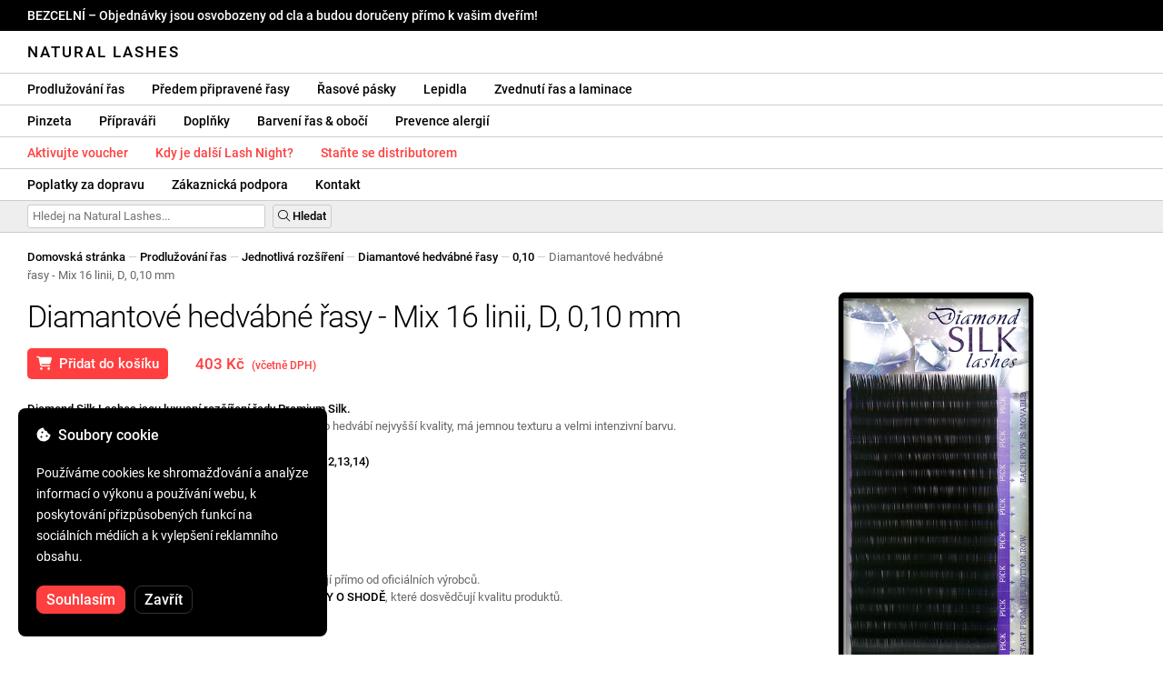

--- FILE ---
content_type: text/html; charset=UTF-8
request_url: https://naturallashes.cz/diamond-silk-lashes-mix-16-linii-d-0-10mm/449/
body_size: 32436
content:
<!DOCTYPE html>
<html lang="ro" xml:lang="ro" xmlns="http://www.w3.org/1999/xhtml">
	<head>
		<title>Diamantové hedvábné řasy - Mix 16 linii, D, 0,10 mm - 403 Kč - Natural Lashes</title>
		<meta name="description" content=""/>
		<meta name="format-detection" content="telephone=no">
		<meta http-equiv="Content-Type" content="text/html;charset=utf-8"/>
		<meta name="viewport" content="width=device-width,initial-scale=1,maximum-scale=3">
		<link rel="shortcut icon" href="https://naturallashes.convergent.ro/resources/favicon.ico" type="image/x-icon">
		<link rel="icon" href="https://naturallashes.convergent.ro/resources/favicon.ico" type="image/x-icon">
		<link rel="stylesheet" href="https://cdn.convergent.ro/stylesheets/stylesheet_v21.css" type="text/css" media="all"/>
		<link rel="stylesheet" href="https://cdn.convergent.ro/stylesheets/fontawesome_v2.css" type="text/css" media="all"/>
		<link rel="stylesheet" href="https://cdn.convergent.ro/stylesheets/magnific.css" type="text/css" media="all"/>
		<link rel="stylesheet" href="https://cdn.convergent.ro/stylesheets/twentytwenty.css" type="text/css" media="all"/>
		<script type="text/javascript" src="https://cdn.convergent.ro/javascripts/jquery.js"></script>
		<script type="text/javascript" src="https://cdn.convergent.ro/javascripts/magnific.js"></script>
		<script type="text/javascript" src="https://cdn.convergent.ro/javascripts/event_move.js"></script>
		<script type="text/javascript" src="https://cdn.convergent.ro/javascripts/scrollsneak.js"></script>
		<script type="text/javascript" src="https://cdn.convergent.ro/javascripts/clipboard.js"></script>
		<script type="text/javascript" src="https://cdn.convergent.ro/javascripts/unveil.js"></script>
		<script type="text/javascript" src="https://cdn.convergent.ro/javascripts/confetti.js"></script>
		<script type="text/javascript" src="https://cdn.convergent.ro/javascripts/common_v14.js"></script>
		<script type="text/javascript">
			window.dataLayer=window.dataLayer || [];
			function gtag() { dataLayer.push(arguments); }
			if (localStorage.getItem('consentMode')===null)
			{
				gtag('consent','default',{'functionality_storage':'denied','security_storage':'denied','ad_storage':'denied','ad_user_data':'denied','ad_personalization':'denied','analytics_storage':'denied','personalization_storage':'denied','wait_for_update':500});
			}
			else
			{
				gtag('consent','default',JSON.parse(localStorage.getItem('consentMode')));
			}
			window.onload=function()
			{
				const consent_banner_dom=`<div style="background: #000000; border-radius: 8px; bottom: 20px; font-family: Roboto, Helvetica, Arial, sans-serif; left: 20px; z-index: 99999; margin: 0 auto; padding: 20px; position: fixed; width: 300px;"><p style="border-bottom: 0px; color: #ffffff; display: block; font-size: 16px; font-weight: 500; height: 20px; line-height: 20px; margin: 0 0 15px 0; padding: 0; text-decoration: none;"><i class="fa-solid fa-cookie-bite"></i>&nbsp;&nbsp;Soubory cookie</p><p style="color: #ffffff; display: block; font-family: Roboto, Helvetica, Arial, sans-serif; font-size: 14px; line-height: 23px; font-weight: 400; margin: 0; padding: 5px 0;">Používáme cookies ke shromažďování a analýze informací o výkonu a používání webu, k poskytování přizpůsobených funkcí na sociálních médiích a k vylepšení reklamního obsahu.</p><div style="display: none"><input id="consent-necessary" type="checkbox" value="Necessary" checked disabled><input id="consent-analytics" type="checkbox" value="Analytics" checked><input id="consent-marketing" type="checkbox" value="Marketing" checked><input id="consent-preferences" type="checkbox" value="Preferences" checked><input id="consent-partners" type="checkbox" value="Partners" checked></div><button id="consent_accept" style="background-color: #ff3f3f; border-radius: 8px; border: 1px solid #ff3f3f; color: #ffffff; cursor: pointer; float: left; font-size: 16px; font-style: normal; font-weight: 500; margin: 15px 10px 5px 0; padding: 5px 10px; text-align: center">Souhlasím</button><button id="consent_reject" style="background-color: #000000; border-radius: 8px; border: 1px solid #333333; color: #ffffff; cursor: pointer; float: left; font-size: 16px; font-style: normal; font-weight: 500; margin: 15px 10px 5px 0; padding: 5px 10px; text-align: center">Zavřít</button></div>`;
				document.body.insertAdjacentHTML('beforeend',consent_banner_dom);
				const cookie_consent_banner=document.body.lastElementChild;
				function dnt() { return (navigator.doNotTrack=="1" || window.doNotTrack=="1"); }
				function gpc() { return (navigator.globalPrivacyControl || window.globalPrivacyControl); }
				function show_consent_banner()
				{
					const cm=JSON.parse(window.localStorage.getItem('consentMode'))
					if (cm && cm.functionality_storage)
					{
						if (cm.functionality_storage=='granted')
						{
							document.querySelector('#consent-necessary').checked=true;
							document.querySelector('#consent-necessary').disabled=true;
						}
						else
						{
							document.querySelector('#consent-necessary').checked=false;
							document.querySelector('#consent-necessary').disabled=false;
						}
						document.querySelector('#consent-analytics').checked=(cm.analytics_storage=='granted')?true:false;
						document.querySelector('#consent-preferences').checked=(cm.ad_personalization=='granted')?true:false;
						document.querySelector('#consent-marketing').checked=(cm.ad_storage=='granted')?true:false;
						document.querySelector('#consent-partners').checked=(cm.ad_personalization=='granted')?true:false;
					}
					cookie_consent_banner.style.display='block';
				}
				function hide_consent_banner()
				{
					cookie_consent_banner.style.display='none';
				}
				window.cookieconsent={show:show_consent_banner,hide:hide_consent_banner}
				function set_consent(consent)
				{
					const consentMode={'ad_storage':(consent.marketing && !dnt())?'granted':'denied','analytics_storage':(consent.analytics && !dnt())?'granted':'denied','ad_user_data':(consent.marketing && !dnt())?'granted':'denied','ad_personalization':(consent.partners && !gpc())?'granted':'denied','functionality_storage':consent.necessary?'granted':'denied','personalization_storage':consent.preferences?'granted':'denied','security_storage':consent.necessary?'granted':'denied'};
					window.cookieconsent.consentMode=consentMode;
					gtag('consent','update',consentMode);
					localStorage.setItem('consentMode',JSON.stringify(consentMode));
				}
				if (cookie_consent_banner)
				{
					Array.from(document.querySelectorAll('.cookie-consent-banner-open')).map(btn=>{btn.addEventListener('click',()=>{show_consent_banner();})});
					if (window.localStorage.getItem('consentMode')) { hide_consent_banner(); } else { show_consent_banner(); }
					cookie_consent_banner.querySelector('#consent_accept').addEventListener('click',()=>{set_consent({necessary:true,analytics:true,preferences:true,marketing:true,partners:true});hide_consent_banner();});
					cookie_consent_banner.querySelector('#consent_reject').addEventListener('click',()=>{set_consent({necessary:true,analytics:false,preferences:false,marketing:false,partners:false});hide_consent_banner();});
				}
			}
		</script>
		<script async src="https://www.googletagmanager.com/gtag/js?id=AW-993898487"></script>
		<script>
			window.dataLayer = window.dataLayer || [];
			function gtag(){dataLayer.push(arguments);}
			gtag('js', new Date());
			gtag('config', 'AW-993898487');
		</script>
		<script>
			!function(f,b,e,v,n,t,s)
			{if(f.fbq)return;n=f.fbq=function(){n.callMethod?
			n.callMethod.apply(n,arguments):n.queue.push(arguments)};
			if(!f._fbq)f._fbq=n;n.push=n;n.loaded=!0;n.version='2.0';
			n.queue=[];t=b.createElement(e);t.async=!0;
			t.src=v;s=b.getElementsByTagName(e)[0];
			s.parentNode.insertBefore(t,s)}(window,document,'script',
			'https://connect.facebook.net/en_US/fbevents.js');
			fbq('init','535844958405140');
			fbq('track','PageView');
		</script>
		<noscript><img height="1" width="1" style="display:none" src="https://www.facebook.com/tr?id=535844958405140&ev=PageView&noscript=1"/></noscript>
		<link rel="schema.dcterms" href="http://purl.org/dc/terms/">
		<meta name="DC.coverage" content="Romania"/>
		<meta name="DC.description" content=""/>
		<meta name="DC.format" content="text/html"/>
		<meta name="DC.identifier" content="https://naturallashes.cz"/>
		<meta name="DC.publisher" content="Natural Lashes"/>
		<meta name="DC.title" content="Diamantové hedvábné řasy - Mix 16 linii, D, 0,10 mm - 403 Kč"/>
		<meta name="DC.type" content="Text"/>
		<script type="application/ld+json">{"@context":"http://schema.org","@type":"Organization","name":"Natural Lashes","url":"https://naturallashes.cz/"}</script>
		<script type="application/ld+json">{"@context":"http://schema.org","@type":"WebPage","isPartOf":{"@type":"WebSite","url":"https://naturallashes.cz/","name":"Natural Lashes"},"name":"Diamantové hedvábné řasy - Mix 16 linii, D, 0,10 mm - 403 Kč","url":"https://naturallashes.cz/diamond-silk-lashes-mix-16-linii-d-0-10mm/449/"}</script>
		<script type="application/ld+json">{"@context":"http://schema.org/","@type":"Product","productID":"HSDIA071023","sku":"HSDIA071023","mpn":"HSDIA071023","brand":{"@type":"Brand","name":"Natural Lashes"},"name":"Diamantové hedvábné řasy - Mix 16 linii, D, 0,10 mm","description":"Prodlužování řas ze syntetického hedvábí, s jemnou strukturou a velmi intenzivní barvou. Diamond Silk Lashes jsou luxusní rozšíření řady Premium Silk.","image":"https://naturallashes.convergent.ro/resources/products/large/diamond-silk-lashes-mix-16-linii-d-0-10mm.jpg","aggregateRating":{"@type":"AggregateRating","ratingValue":"5.0","reviewCount":"97"},"offers":{"@type":"Offer","priceCurrency":"CZK","url":"","price":"403","priceValidUntil":"2026-01-25","itemCondition":"https://schema.org/NewCondition","availability":"http://schema.org/InStock","seller":{"@type":"Organization","name":"Natural Lashes"}}}</script>
		<meta property="og:title" content="Diamantové hedvábné řasy - Mix 16 linii, D, 0,10 mm - 403 Kč"/>
		<meta property="og:description" content=""/>
		<meta property="og:image" content="https://naturallashes.convergent.ro/resources/products/large/diamond-silk-lashes-mix-16-linii-d-0-10mm.jpg"/>
		<meta property="og:image:url" content="https://naturallashes.convergent.ro/resources/products/large/diamond-silk-lashes-mix-16-linii-d-0-10mm.jpg"/>
		<meta property="og:image:secure_url" content="https://naturallashes.convergent.ro/resources/products/large/diamond-silk-lashes-mix-16-linii-d-0-10mm.jpg"/>
		<meta property="og:type" content="product">
		<meta property="og:url" content="https://naturallashes.cz/diamond-silk-lashes-mix-16-linii-d-0-10mm/449/"/>
		<meta property="og:site_name" content="Natural Lashes">
		<meta property="product:pretax_price:amount" content="403">
		<meta property="product:pretax_price:currency" content="CZK">
		<meta property="product:price:amount" content="403">
		<meta property="product:price:currency" content="CZK">
		<meta property="product:brand" content="Natural Lashes">
		<meta property="product:availability" content="in stock">
		<meta property="product:condition" content="new">
		<meta property="product:price:amount" content="403">
		<meta property="product:price:currency" content="CZK">
		<meta property="product:retailer_item_id" content="HSDIA071023">
		<meta property="product:item_group_id" content="Extensii gene">
	</head>
	<body>
		<div id="duty_free_announcement">BEZCELNÍ &ndash; Objednávky jsou osvobozeny od cla a budou doručeny přímo k vašim dveřím!</a></div>
		<!--<div id="holiday_announcement"><i class="fas fa-exclamation-triangle"></i>&nbsp;&nbsp;Pátek 30. prosince – a pondělí 2. ledna jsou novoroční svátky. Objednávky budou odeslány v úterý 3. ledna.</div>-->
		<div id="header">
			<a href="/" id="header_logo">Natural Lashes</a>
		</div>
		<div id="header_mobile">
			<a id="open_menu_mobile"><i class="fas fa-bars"></i></a>
			<a href="/" id="header_logo_mobile">Natural Lashes</a>
		</div>
		<div id="menu">
			<a href="/extensii-gene/">Prodlužování řas</a>
			<a href="/extensii-gene/perfect-volume/perfect-volume-ultra-speed/">Předem připravené řasy</a>
			<a href="/gene-banda/">Řasové pásky</a>
			<a href="/adezivi/">Lepidla</a>
			<a href="/laminare-gene/">Zvednutí řas a laminace</a>
		</div>
		<div id="menu">
			<a href="/pensete/">Pinzeta</a>
			<a href="/intretinere/">Přípraváři</a>
			<a href="/accesorii/">Doplňky</a>
			<a href="/vopsea-pentru-gene-si-sprancene/">Barvení řas & obočí</a>
			<a href="/prevenirea-alergiilor/">Prevence alergií</a>
		</div>
		<div id="menu">
			<a class="voucher_enabled" href="javascript:remove_voucher();" style="color: #ff3f3f; display: none; font-weight: 500">Deaktivujte poukaz</a>
			<a class="voucher_disabled" href="javascript:apply_voucher('Zadejte kód kupónu:','Neplatný kupón');" style="color: #ff3f3f; font-weight: 500">Aktivujte voucher</a>
			<!--<a href="/black-friday/" style="color: #ff3f3f; font-weight: 500" target="_blank">Kdy začíná Black Friday?</a>-->
			<a href="/lashnight/" style="color: #ff3f3f; font-weight: 500" target="_blank">Kdy je další Lash Night?</a>
			<a href="/devino-distribuitor/" style="color: #ff3f3f; font-weight: 500" target="_blank">Staňte se distributorem</a>
		</div>
		<div id="menu">
			<a href="/taxe-de-transport/">Poplatky za dopravu</a>
			<a href="/asistenta/">Zákaznická podpora</a>
			<a href="/contact/">Kontakt</a>
		</div>
		<div id="menu_mobile_container">
		<ul id="menu_mobile">
			<!--<li><a href="/black-friday/" style="color: #ff3f3f; font-weight: 500" target="_blank">Kdy začíná Black Friday?</a></li>-->
			<li><a href="/lashnight/" style="color: #ff3f3f; font-weight: 500" target="_blank">Kdy je další Lash Night?</a></li>
			<li><a href="/extensii-gene/">Prodlužování řas</a></li>
			<li><a href="/extensii-gene/perfect-volume/perfect-volume-ultra-speed/">Předem připravené řasy</a></li>
			<li><a href="/gene-banda/">Řasové pásky</a></li>
			<li><a href="/adezivi/">Lepidla</a></li>
			<li><a href="/laminare-gene/">Zvednutí řas a laminace</a></li>
			<li><a href="/pensete/">Pinzeta</a></li>
			<li><a href="/intretinere/">Přípraváři</a></li>
			<li><a href="/accesorii/">Doplňky</a></li>
			<li><a href="/vopsea-pentru-gene-si-sprancene/">Barvení řas & obočí</a></li>
			<li><a href="/prevenirea-alergiilor/">Prevence alergií</a></li>
			<li><a class="voucher_enabled" href="javascript:remove_voucher();" style="color: #ff3f3f; display: none; font-weight: 500">Deaktivujte poukaz</a></li>
			<li><a class="voucher_disabled" href="javascript:apply_voucher('Zadejte kód kupónu:','Neplatný kupón');" style="color: #ff3f3f; font-weight: 500">Aktivujte voucher</a></li>
			<li><a href="/taxe-de-transport/">Poplatky za dopravu</a></li>
			<li><a href="/asistenta/">Zákaznická podpora</a></li>
			<li><a href="/devino-distribuitor/" style="color: #ff3f3f; font-weight: 500">Staňte se distributorem</a></li>
			<li><a href="/contact/">Kontakt</a></li>
		</ul>
		</div>
		<div id="menu_search">
			<form action="/cautare/" method="post">
				<input type="text" id="search" name="search" value=""/>
				<button type="submit"><i class="fal fa-search"></i>&nbsp;Hledat</button>
			</form>
		</div>
		<script type="text/javascript">
			$(document).ready(function()
			{
				$('#search').each(function(ev)
				{
					if(!$(this).val())
					{
						$(this).attr("placeholder","Hledej na Natural Lashes...");
					}
				});
			});
		</script>
		<div id="menu_sticky">
			<div id="menu_cart_empty"></div>
			<div id="menu_voucher_empty"></div>
		</div>
		<br/>
		<div id="content_product_info_container" style="font-size: 13px; line-height: 20px"><a href="/" style="font-weight: 500; color: #000000; text-decoration: none">Domovská stránka</a><font style="color: #cccccc"> &mdash; </font><a href="/extensii-gene/" style="font-weight: 500; color: #000000; text-decoration: none">Prodlužování řas</a><font style="color: #cccccc"> &mdash; </font><a href="/extensii-gene/extensii-individuale/" style="font-weight: 500; color: #000000; text-decoration: none">Jednotlivá rozšíření</a><font style="color: #cccccc"> &mdash; </font><a href="/extensii-gene/extensii-individuale/diamond-silk-lashes/" style="font-weight: 500; color: #000000; text-decoration: none">Diamantové hedvábné řasy</a><font style="color: #cccccc"> &mdash; </font><a href="/extensii-gene/extensii-individuale/diamond-silk-lashes/0.10/" style="font-weight: 500; color: #000000; text-decoration: none">0,10</a><font style="color: #cccccc"> &mdash; </font><font  style="font-weight: 400; color: #666666; text-decoration: none">Diamantové hedvábné řasy - Mix 16 linii, D, 0,10 mm</font></div>
		<br/>
		<div id="content_product_image_container">
			<a class="content_product_image" href="https://naturallashes.convergent.ro/resources/products/large/diamond-silk-lashes-mix-16-linii-d-0-10mm.jpg"><img alt="Diamantové hedvábné řasy - Mix 16 linii, D, 0,10 mm" border="0" src="https://naturallashes.convergent.ro/resources/products/large/diamond-silk-lashes-mix-16-linii-d-0-10mm.jpg"/></a>
			<a class="content_product_image_zoom" href="https://naturallashes.convergent.ro/resources/products/large/diamond-silk-lashes-mix-16-linii-d-0-10mm.jpg"><i class="fas fa-search-plus"></i> &nbsp; Zvětšit obrázek</a>
		</div>
		<div id="content_product_info_container">
			<h1 class="content_product_title">Diamantové hedvábné řasy - Mix 16 linii, D, 0,10 mm</h1>
			<button class="content_product_cart_button" id="add_to_cart" type="submit"><i class="fas fa-shopping-cart"></i>&nbsp;&nbsp;Přidat do košíku</button>
			<script type="text/javascript">
				$("#add_to_cart").on("click",function()
				{
					$('#add_to_cart').attr('disabled','disabled');
					fbq('track','AddToCart',{content_ids:449,content_type:'product'});
					gtag("event","add_to_cart",{"currency":"CZK","value":"403",items:[{item_id:"449",quantity:1}]});
					$.post("/cosul-de-cumparaturi/adauga/",{adauga:"449",facebook_event_id:"176874335912116357"}).done(function(data)
					{
						window.location.href='/cosul-de-cumparaturi/';
					});
				});
			</script>
			<p class="content_product_price" style="color: #ff3f3f !important; margin: 0; padding-left: 0;">403 Kč &nbsp;<small><small>(včetně DPH)</small></small></p>
			<div style="clear: both"><!--null--></div>
			<p class="content_product_description"><strong>Diamond Silk Lashes jsou luxusní rozšíření řady Premium Silk.</strong><br />
Rozšíření Diamond Premium Silk, vyrobená ze syntetického hedvábí nejvyšší kvality, má jemnou texturu a velmi intenzivní barvu.<!-- Doba platnosti: 12 měsíců od data nákupu --></p>
			<div style="clear: both"><!--null--></div>
			<p class="content_product_specs">Obsah balení:<strong> 16 řádků (8,8,9,9,9,10,10,10,10,11,11,11,12,12,13,14)</strong><br/>Zakřivení:<strong> D</strong><br/>Tloušťka:<strong> 0,10 mm</strong><br/>Délka:<strong> 8-14 mm</strong><br/>Barva:<strong> intenzivní černá</strong></p>
						<div style="clear: both"><!--null--></div>
			<br/>
			<p class="content_product_certificate">&mdash;&mdash;&mdash;</p>
			<p class="content_product_certificate">Všechny naše produkty jsou <strong>100% ORIGINÁLNÍ</strong> a pocházejí přímo od oficiálních výrobců.</p>
			<p class="content_product_certificate">Objednávky Natural Lashes jsou doprovázeny <strong>CERTIFIKÁTY O SHODĚ</strong>, které dosvědčují kvalitu produktů.</p>
		</div>
		<div style="clear: both"><!--null--></div>
		<br/>
		<br/>
		<p class="content_product_related" style="margin-top: 0">Recenze tohoto produktu</p>
				<div class="content_product_review content_product_review_group0">
					<div class="content_product_review_rating"><i class="fas fa-star" style="color: #fbae06"></i><i class="fas fa-star" style="color: #fbae06"></i><i class="fas fa-star" style="color: #fbae06"></i><i class="fas fa-star" style="color: #fbae06"></i><i class="fas fa-star" style="color: #fbae06"></i> (5/5 hvězdy)</div>
					<div class="content_product_review_contents">Tyto řasy mají snadné sloupnutí z pásku, jsou intenzivní, černé a mají přirozený efekt. Používám je jenom 3 roky a jsem jejich číslo 1 fanoušek. O doručení nemám co říct; objednávky přicházejí velmi rychle. Gratuluji Natural Lashes!</div>
					<div class="content_product_review_author">Ana S.&nbsp;&ndash;&nbsp;29.07.2024</div>
				</div>
		<p class="content_product_related" style="margin-top: 0">Recenze zákazníků o Natural Lashes</p>
				<div class="content_product_review content_general_review_group0">
					<div class="content_product_review_rating"><i class="fas fa-star" style="color: #fbae06"></i><i class="fas fa-star" style="color: #fbae06"></i><i class="fas fa-star" style="color: #fbae06"></i><i class="fas fa-star" style="color: #fbae06"></i><i class="fas fa-star" style="color: #fbae06"></i> (5/5 hvězdy)</div>
					<div class="content_product_review_contents">Objednal jsem několik produktů, všechny úžasné... nemám na co si stěžovat, vrátím se pro další objednávky. Zpočátku jsem byl trochu skeptický, ale nyní vřele doporučuji.</div>
					<div class="content_product_review_author">Andreea M.&nbsp;&ndash;&nbsp;06.12.2025</div>
				</div>
				<div class="content_product_review content_general_review_group0">
					<div class="content_product_review_rating"><i class="fas fa-star" style="color: #fbae06"></i><i class="fas fa-star" style="color: #fbae06"></i><i class="fas fa-star" style="color: #fbae06"></i><i class="fas fa-star" style="color: #fbae06"></i><i class="fas fa-star" style="color: #fbae06"></i> (5/5 hvězdy)</div>
					<div class="content_product_review_contents">Právě jsem obdržel produkty a vypadají skvěle, většinu z nich jsem použil na semináři a byly velmi dobré. Nemůžu se dočkat, až je budu používat.</div>
					<div class="content_product_review_author">Bruna M.&nbsp;&ndash;&nbsp;02.12.2025</div>
				</div>
				<div class="content_product_review content_general_review_group0">
					<div class="content_product_review_rating"><i class="fas fa-star" style="color: #fbae06"></i><i class="fas fa-star" style="color: #fbae06"></i><i class="fas fa-star" style="color: #fbae06"></i><i class="fas fa-star" style="color: #fbae06"></i><i class="fas fa-star" style="color: #fbae06"></i> (5/5 hvězdy)</div>
					<div class="content_product_review_contents">Objednané produkty jsou velmi dobré kvality. Je snadné s nimi pracovat a výsledné práce vypadají kvalitně. Doporučuji s plnou důvěrou, včetně pro začátečníky.</div>
					<div class="content_product_review_author">Andreea A.&nbsp;&ndash;&nbsp;28.11.2025</div>
				</div>
				<div class="content_product_review content_general_review_group0">
					<div class="content_product_review_rating"><i class="fas fa-star" style="color: #fbae06"></i><i class="fas fa-star" style="color: #fbae06"></i><i class="fas fa-star" style="color: #fbae06"></i><i class="fas fa-star" style="color: #fbae06"></i><i class="fas fa-star" style="color: #fbae06"></i> (5/5 hvězdy)</div>
					<div class="content_product_review_contents">Nesmírně užitečné a skutečnost, že je vyrobeno z silikonu, to činí velmi praktickým a snadno použitelným. Velmi rychle se otírá/umývá. Balíček jsem obdržel velmi rychle, asi za 3 dny, je přiložená faktura.</div>
					<div class="content_product_review_author">Loredana S.&nbsp;&ndash;&nbsp;24.11.2025</div>
				</div>
				<div class="content_product_review content_general_review_group1">
					<div class="content_product_review_rating"><i class="fas fa-star" style="color: #fbae06"></i><i class="fas fa-star" style="color: #fbae06"></i><i class="fas fa-star" style="color: #fbae06"></i><i class="fas fa-star" style="color: #fbae06"></i><i class="fas fa-star" style="color: #fbae06"></i> (5/5 hvězdy)</div>
					<div class="content_product_review_contents">Jsem velmi spokojená s kvalitou produktů na řasy! Řasy jsou měkké, pružné a snadno se s nimi manipuluje, a lepidlo je silné, ale stále šetrné k přirozeným řasám. Pinzeta se přesně zavírá, takže práce je rychlá a přesná. Doporučuji všem, kdo chtějí profesionální výsledek.</div>
					<div class="content_product_review_author">Daniella K.&nbsp;&ndash;&nbsp;11.11.2025</div>
				</div>
				<div class="content_product_review content_general_review_group1" style="display: none">
					<div class="content_product_review_rating"><i class="fas fa-star" style="color: #fbae06"></i><i class="fas fa-star" style="color: #fbae06"></i><i class="fas fa-star" style="color: #fbae06"></i><i class="fas fa-star" style="color: #fbae06"></i><i class="fas fa-star" style="color: #fbae06"></i> (5/5 hvězdy)</div>
					<div class="content_product_review_contents">Produkty Natural Lashes mi byly doporučeny ve škole, během semináře, kterého jsem se zúčastnila. Můžu říct, že jsem s produkty velmi spokojená. Objednala jsem si je pro svou práci a jsem velmi nadšená!</div>
					<div class="content_product_review_author">Marina M.&nbsp;&ndash;&nbsp;04.12.2024</div>
				</div>
				<div class="content_product_review content_general_review_group1" style="display: none">
					<div class="content_product_review_rating"><i class="fas fa-star" style="color: #fbae06"></i><i class="fas fa-star" style="color: #fbae06"></i><i class="fas fa-star" style="color: #fbae06"></i><i class="fas fa-star" style="color: #fbae06"></i><i class="fas fa-star" style="color: #fbae06"></i> (5/5 hvězdy)</div>
					<div class="content_product_review_contents">Jsem extrémně spokojený s produkty. Aplikace hotových řas je mnohem rychlejší a výsledek je výjimečně krásný. Moji klienti je milují!</div>
					<div class="content_product_review_author">Text "Fanni G." se jeví jako jméno a nevyžaduje překlad. Zůstává "Fanni G." i v angličtině.&nbsp;&ndash;&nbsp;04.12.2024</div>
				</div>
				<div class="content_product_review content_general_review_group1" style="display: none">
					<div class="content_product_review_rating"><i class="fas fa-star" style="color: #fbae06"></i><i class="fas fa-star" style="color: #fbae06"></i><i class="fas fa-star" style="color: #fbae06"></i><i class="fas fa-star" style="color: #fbae06"></i><i class="fas fa-star" style="color: #fbae06"></i> (5/5 hvězdy)</div>
					<div class="content_product_review_contents">Ahoj! Jsem mimořádně spokojená se všemi produkty, jsou vynikající! Lepidlo je fantastické a Mix paleta řas je úžasná. Vaše produkty vřele doporučuji!</div>
					<div class="content_product_review_author">Alina G.&nbsp;&ndash;&nbsp;03.12.2024</div>
				</div>
				<div class="content_product_review content_general_review_group1" style="display: none">
					<div class="content_product_review_rating"><i class="fas fa-star" style="color: #fbae06"></i><i class="fas fa-star" style="color: #fbae06"></i><i class="fas fa-star" style="color: #fbae06"></i><i class="fas fa-star" style="color: #fbae06"></i><i class="fas fa-star" style="color: #fbae06"></i> (5/5 hvězdy)</div>
					<div class="content_product_review_contents">Jsem velmi spokojená s předpřipravenými řasovými prodlouženími! Snadno se aplikují, šetří čas a dodávají bezchybný vzhled. Vřele je doporučuji každému, kdo hledá rychlé a kvalitní výsledky!</div>
					<div class="content_product_review_author">Gabriela S.&nbsp;&ndash;&nbsp;03.12.2024</div>
				</div>
				<div class="content_product_review content_general_review_group2" style="display: none">
					<div class="content_product_review_rating"><i class="fas fa-star" style="color: #fbae06"></i><i class="fas fa-star" style="color: #fbae06"></i><i class="fas fa-star" style="color: #fbae06"></i><i class="fas fa-star" style="color: #fbae06"></i><i class="fas fa-star" style="color: #fbae06"></i> (5/5 hvězdy)</div>
					<div class="content_product_review_contents">Již jsem u své třetí objednávky. Řasy mají přirozený vzhled a výsledný efekt je úžasný, poskytují co nejpřirozenější objem. Jsou velmi snadné na použití. Vřele doporučuji!</div>
					<div class="content_product_review_author">Text "Ana M." neobsahuje žádný přeložitelný obsah; zdá se, že jde o jméno. Potřebovali byste pomoc s něčím jiným?&nbsp;&ndash;&nbsp;02.12.2024</div>
				</div>
				<div class="content_product_review content_general_review_group2" style="display: none">
					<div class="content_product_review_rating"><i class="fas fa-star" style="color: #fbae06"></i><i class="fas fa-star" style="color: #fbae06"></i><i class="fas fa-star" style="color: #fbae06"></i><i class="fas fa-star" style="color: #fbae06"></i><i class="fas fa-star" style="color: #fbae06"></i> (5/5 hvězdy)</div>
					<div class="content_product_review_contents">Po použití na mnoha klientech mohu říct, že všechny vaše produkty jsou vynikající, jak v aplikaci, tak v odolnosti. Velmi děkuji, budu je nadále kupovat! Doporučuji je s plnou důvěrou!</div>
					<div class="content_product_review_author">Maria K.&nbsp;&ndash;&nbsp;02.12.2024</div>
				</div>
				<div class="content_product_review content_general_review_group2" style="display: none">
					<div class="content_product_review_rating"><i class="fas fa-star" style="color: #fbae06"></i><i class="fas fa-star" style="color: #fbae06"></i><i class="fas fa-star" style="color: #fbae06"></i><i class="fas fa-star" style="color: #fbae06"></i><i class="fas fa-star" style="color: #fbae06"></i> (5/5 hvězdy)</div>
					<div class="content_product_review_contents">Jsem velmi spokojen s kvalitou produktů, toto není poprvé, co objednávám! Všechno proběhlo rychle, doručení bylo vynikající, za pouhý jeden den, a produkty dorazily v pořádku. Doporučuji s důvěrou! Děkuji!</div>
					<div class="content_product_review_author">Stefania C.&nbsp;&ndash;&nbsp;30.11.2024</div>
				</div>
				<div class="content_product_review content_general_review_group2" style="display: none">
					<div class="content_product_review_rating"><i class="fas fa-star" style="color: #fbae06"></i><i class="fas fa-star" style="color: #fbae06"></i><i class="fas fa-star" style="color: #fbae06"></i><i class="fas fa-star" style="color: #fbae06"></i><i class="fas fa-star" style="color: #fbae06"></i> (5/5 hvězdy)</div>
					<div class="content_product_review_contents">Produkty dorazily dobře zabalené a v vynikajícím stavu! Děkuji moc! Co se kvality týče, je to jednoduše nejlepší na trhu. Přeji si, aby všichni umělci řas vybírali a pracovaly s vaší kvalitou. Těším se na svou další objednávku!</div>
					<div class="content_product_review_author">Překlad "Ελένη Ν." z rumunštiny do angličtiny je "Eleni N.".&nbsp;&ndash;&nbsp;29.11.2024</div>
				</div>
				<div class="content_product_review content_general_review_group2" style="display: none">
					<div class="content_product_review_rating"><i class="fas fa-star" style="color: #fbae06"></i><i class="fas fa-star" style="color: #fbae06"></i><i class="fas fa-star" style="color: #fbae06"></i><i class="fas fa-star" style="color: #fbae06"></i><i class="fas fa-star" style="color: #fbae06"></i> (5/5 hvězdy)</div>
					<div class="content_product_review_contents">Jsem extrémně spokojený s kvalitou! Srdečně doporučuji tento web, se kterým spolupracuji už mnoho let! Rychlost dodání objednávek a vše přichází bezchybně.</div>
					<div class="content_product_review_author">Tatiana B.&nbsp;&ndash;&nbsp;28.11.2024</div>
				</div>
				<div class="content_product_review content_general_review_group3" style="display: none">
					<div class="content_product_review_rating"><i class="fas fa-star" style="color: #fbae06"></i><i class="fas fa-star" style="color: #fbae06"></i><i class="fas fa-star" style="color: #fbae06"></i><i class="fas fa-star" style="color: #fbae06"></i><i class="fas fa-star" style="color: #fbae06"></i> (5/5 hvězdy)</div>
					<div class="content_product_review_contents">Skvělé ze všech hledisek! Zejména na barevné řasy! Kvalitní produkty, přijatelné ceny a objednávky přicházejí rychle. Vaše produkty používám už dlouho a jsem extrémně spokojená!</div>
					<div class="content_product_review_author">Tatiana B.&nbsp;&ndash;&nbsp;28.11.2024</div>
				</div>
				<div class="content_product_review content_general_review_group3" style="display: none">
					<div class="content_product_review_rating"><i class="fas fa-star" style="color: #fbae06"></i><i class="fas fa-star" style="color: #fbae06"></i><i class="fas fa-star" style="color: #fbae06"></i><i class="fas fa-star" style="color: #fbae06"></i><i class="fas fa-star" style="color: #fbae06"></i> (5/5 hvězdy)</div>
					<div class="content_product_review_contents">Toto je vynikající lepidlo s dlouhotrvající odolností. Perfektně se přizpůsobuje změnám teploty a vlhkosti, je stejně účinné v chladných i teplých obdobích. Nemá silný zápach, což ho činí velmi příjemným na používání. Opravdu mě baví s ním pracovat!</div>
					<div class="content_product_review_author">Text "Edina B." se zdá být jménem, které obvykle nevyžaduje překlad. Pokud potřebujete další pomoc nebo máte více textu k překladu, dejte mi prosím vědět!&nbsp;&ndash;&nbsp;27.11.2024</div>
				</div>
				<div class="content_product_review content_general_review_group3" style="display: none">
					<div class="content_product_review_rating"><i class="fas fa-star" style="color: #fbae06"></i><i class="fas fa-star" style="color: #fbae06"></i><i class="fas fa-star" style="color: #fbae06"></i><i class="fas fa-star" style="color: #fbae06"></i><i class="fas fa-star" style="color: #fbae06"></i> (5/5 hvězdy)</div>
					<div class="content_product_review_contents">Objednávku jsem obdržel do 24 hodin, jsem velmi spokojený, dobrá kvalita a s nimi se velmi snadno pracuje! Objednal jsem dvakrát a určitě se vrátím!</div>
					<div class="content_product_review_author">Nikoletta S.&nbsp;&ndash;&nbsp;20.09.2024</div>
				</div>
				<div class="content_product_review content_general_review_group3" style="display: none">
					<div class="content_product_review_rating"><i class="fas fa-star" style="color: #fbae06"></i><i class="fas fa-star" style="color: #fbae06"></i><i class="fas fa-star" style="color: #fbae06"></i><i class="fas fa-star" style="color: #fbae06"></i><i class="fas fa-star" style="color: #fbae06"></i> (5/5 hvězdy)</div>
					<div class="content_product_review_contents">Jsem velmi spokojená; s těmito řasami pracuji super snadno. A lepidlo je maximální kvality a drží velmi dobře. Moji klienti chodí na údržbu každý měsíc a půl.</div>
					<div class="content_product_review_author">Rodica F.&nbsp;&ndash;&nbsp;06.09.2024</div>
				</div>
				<div class="content_product_review content_general_review_group3" style="display: none">
					<div class="content_product_review_rating"><i class="fas fa-star" style="color: #fbae06"></i><i class="fas fa-star" style="color: #fbae06"></i><i class="fas fa-star" style="color: #fbae06"></i><i class="fas fa-star" style="color: #fbae06"></i><i class="fas fa-star" style="color: #fbae06"></i> (5/5 hvězdy)</div>
					<div class="content_product_review_contents">Toto je druhá doba, kdy objednávám a jsem velmi spokojen jak s kvalitou, tak s cenami. Také vždy dorazili včas a určitě budu znovu objednávat.</div>
					<div class="content_product_review_author">Katerina S.&nbsp;&ndash;&nbsp;05.09.2024</div>
				</div>
				<div class="content_product_review content_general_review_group4" style="display: none">
					<div class="content_product_review_rating"><i class="fas fa-star" style="color: #fbae06"></i><i class="fas fa-star" style="color: #fbae06"></i><i class="fas fa-star" style="color: #fbae06"></i><i class="fas fa-star" style="color: #fbae06"></i><i class="fas fa-star" style="color: #fbae06"></i> (5/5 hvězdy)</div>
					<div class="content_product_review_contents">Velmi hezké a nabízí trvalou barvu. Tento webshop se mi opravdu líbí. Po zadání objednávky jsou produkty odeslány velmi rychle. Stránka je přehledná a má velmi dobré ceny.</div>
					<div class="content_product_review_author">Enikő Z.&nbsp;&ndash;&nbsp;23.08.2024</div>
				</div>
				<div class="content_product_review content_general_review_group4" style="display: none">
					<div class="content_product_review_rating"><i class="fas fa-star" style="color: #fbae06"></i><i class="fas fa-star" style="color: #fbae06"></i><i class="fas fa-star" style="color: #fbae06"></i><i class="fas fa-star" style="color: #fbae06"></i><i class="fas fa-star" style="color: #fbae06"></i> (5/5 hvězdy)</div>
					<div class="content_product_review_contents">Miluji tyto produkty! Jsou snadno použitelné a nikde jinde jsem nemohla najít to, co je zde. I když jsem začátečník, daří se mi skvěle. Moji klienti jsou velmi spokojení!</div>
					<div class="content_product_review_author">Marinela T.&nbsp;&ndash;&nbsp;23.08.2024</div>
				</div>
				<div class="content_product_review content_general_review_group4" style="display: none">
					<div class="content_product_review_rating"><i class="fas fa-star" style="color: #fbae06"></i><i class="fas fa-star" style="color: #fbae06"></i><i class="fas fa-star" style="color: #fbae06"></i><i class="fas fa-star" style="color: #fbae06"></i><i class="fas fa-star" style="color: #fbae06"></i> (5/5 hvězdy)</div>
					<div class="content_product_review_contents">Objednal/a jsem si pinzety, lepidlo, primer, řasy a další produkty na prodlužování řas. Produkty jsou vysoké kvality a doručení bylo rychlé. Stanu se věrným zákazníkem!❣️</div>
					<div class="content_product_review_author">Judith T.&nbsp;&ndash;&nbsp;14.08.2024</div>
				</div>
				<div class="content_product_review content_general_review_group4" style="display: none">
					<div class="content_product_review_rating"><i class="fas fa-star" style="color: #fbae06"></i><i class="fas fa-star" style="color: #fbae06"></i><i class="fas fa-star" style="color: #fbae06"></i><i class="fas fa-star" style="color: #fbae06"></i><i class="fas fa-star" style="color: #fbae06"></i> (5/5 hvězdy)</div>
					<div class="content_product_review_contents">Opravdu se mi to líbí! Je to snadné na použití a pohodlné. Práce s tím je potěšením. Jsem začátečník, ale nemyslím si, že bych si užil použití něčeho jiného více než tohoto! Doručení bylo rychlé a poměr cena-kvalita je spravedlivý!</div>
					<div class="content_product_review_author">Marica S.&nbsp;&ndash;&nbsp;09.08.2024</div>
				</div>
				<div class="content_product_review content_general_review_group4" style="display: none">
					<div class="content_product_review_rating"><i class="fas fa-star" style="color: #fbae06"></i><i class="fas fa-star" style="color: #fbae06"></i><i class="fas fa-star" style="color: #fbae06"></i><i class="fas fa-star" style="color: #fbae06"></i><i class="fas fa-star" style="color: #fbae06"></i> (5/5 hvězdy)</div>
					<div class="content_product_review_contents">Produkt velmi dobré kvality, snadno použitelný, se 3 rychlostními úrovněmi. Doporučuji ho těm, kteří potřebují rychlé sušení lepidla, aby eliminovali páry lepidla po aplikaci, zejména pro klienty s velmi citlivýma očima!</div>
					<div class="content_product_review_author">Cristina M.&nbsp;&ndash;&nbsp;28.07.2024</div>
				</div>
				<div class="content_product_review content_general_review_group5" style="display: none">
					<div class="content_product_review_rating"><i class="fas fa-star" style="color: #fbae06"></i><i class="fas fa-star" style="color: #fbae06"></i><i class="fas fa-star" style="color: #fbae06"></i><i class="fas fa-star" style="color: #fbae06"></i><i class="fas fa-star" style="color: #fbae06"></i> (5/5 hvězdy)</div>
					<div class="content_product_review_contents">To je poprvé, co používám produkty Natural Lashes, a jsem spokojený s jejich kvalitou. Objednávky dorazily rychle. Určitě se vrátím s dalšími objednávkami.</div>
					<div class="content_product_review_author">Florina B.&nbsp;&ndash;&nbsp;24.07.2024</div>
				</div>
				<div class="content_product_review content_general_review_group5" style="display: none">
					<div class="content_product_review_rating"><i class="fas fa-star" style="color: #fbae06"></i><i class="fas fa-star" style="color: #fbae06"></i><i class="fas fa-star" style="color: #fbae06"></i><i class="fas fa-star" style="color: #fbae06"></i><i class="fas fa-star" style="color: #fbae06"></i> (5/5 hvězdy)</div>
					<div class="content_product_review_contents">Doporučuji! Je to velmi kvalitní a nemá silný zápach. Používám to již alespoň 3 roky na barvení řas a obočí. Můžete si to objednat s důvěrou.</div>
					<div class="content_product_review_author">Text "Tatu T." nevyžaduje překlad, jelikož se zdá, že se jedná o jméno.&nbsp;&ndash;&nbsp;11.07.2024</div>
				</div>
				<div class="content_product_review content_general_review_group5" style="display: none">
					<div class="content_product_review_rating"><i class="fas fa-star" style="color: #fbae06"></i><i class="fas fa-star" style="color: #fbae06"></i><i class="fas fa-star" style="color: #fbae06"></i><i class="fas fa-star" style="color: #fbae06"></i><i class="fas fa-star" style="color: #fbae06"></i> (5/5 hvězdy)</div>
					<div class="content_product_review_contents">Všechny produkty jsou dokonalé... Objednal jsem dvakrát a chystám se na třetí... Jsou vynikající jak co do kvality, tak ceny... A přišly velmi rychle...</div>
					<div class="content_product_review_author">Irinia F.&nbsp;&ndash;&nbsp;09.07.2024</div>
				</div>
				<div class="content_product_review content_general_review_group5" style="display: none">
					<div class="content_product_review_rating"><i class="fas fa-star" style="color: #fbae06"></i><i class="fas fa-star" style="color: #fbae06"></i><i class="fas fa-star" style="color: #fbae06"></i><i class="fas fa-star" style="color: #fbae06"></i><i class="fas fa-star" style="color: #fbae06"></i> (5/5 hvězdy)</div>
					<div class="content_product_review_contents">Jsem velmi spokojený s produkty. Nepředpokládal jsem, že moje objednávka dorazí tak rychle (méně než za 48 hodin). Určitě budu objednávat více. Doporučuji!</div>
					<div class="content_product_review_author">Iuliana B.&nbsp;&ndash;&nbsp;03.07.2024</div>
				</div>
				<div class="content_product_review content_general_review_group5" style="display: none">
					<div class="content_product_review_rating"><i class="fas fa-star" style="color: #fbae06"></i><i class="fas fa-star" style="color: #fbae06"></i><i class="fas fa-star" style="color: #fbae06"></i><i class="fas fa-star" style="color: #fbae06"></i><i class="fas fa-star" style="color: #fbae06"></i> (5/5 hvězdy)</div>
					<div class="content_product_review_contents">Produkty jsou skvělé! Jsem začátečník v úpravě řas a byl jsem ohromen jak kvalitou, tak cenovou dostupností. Určitě si objednám znovu!!!</div>
					<div class="content_product_review_author">Catalina G.&nbsp;&ndash;&nbsp;27.06.2024</div>
				</div>
				<div class="content_product_review content_general_review_group6" style="display: none">
					<div class="content_product_review_rating"><i class="fas fa-star" style="color: #fbae06"></i><i class="fas fa-star" style="color: #fbae06"></i><i class="fas fa-star" style="color: #fbae06"></i><i class="fas fa-star" style="color: #fbae06"></i><i class="fas fa-star" style="color: #fbae06"></i> (5/5 hvězdy)</div>
					<div class="content_product_review_contents">Je to úžasné, nedráždí oči a, co je nejdůležitější, je šetrné k přírodním řasám. Srdečně to doporučuji všemi 20 prsty. Jsem velmi spokojená!</div>
					<div class="content_product_review_author">Denisa K.&nbsp;&ndash;&nbsp;24.06.2024</div>
				</div>
				<div class="content_product_review content_general_review_group6" style="display: none">
					<div class="content_product_review_rating"><i class="fas fa-star" style="color: #fbae06"></i><i class="fas fa-star" style="color: #fbae06"></i><i class="fas fa-star" style="color: #fbae06"></i><i class="fas fa-star" style="color: #fbae06"></i><i class="fas fa-star" style="color: #fbae06"></i> (5/5 hvězdy)</div>
					<div class="content_product_review_contents">Objednávám z této stránky už 3 roky. Doručení objednávek je rychlé a balení je víc než dokonalé; občas mám problémy s rozbalením. Produkty jsou dobré a cenově dostupné. Vždy se s potěšením vracím.</div>
					<div class="content_product_review_author">Irina L.&nbsp;&ndash;&nbsp;29.05.2024</div>
				</div>
				<div class="content_product_review content_general_review_group6" style="display: none">
					<div class="content_product_review_rating"><i class="fas fa-star" style="color: #fbae06"></i><i class="fas fa-star" style="color: #fbae06"></i><i class="fas fa-star" style="color: #fbae06"></i><i class="fas fa-star" style="color: #fbae06"></i><i class="fas fa-star" style="color: #fbae06"></i> (5/5 hvězdy)</div>
					<div class="content_product_review_contents">Velmi dobrá a rychlá služba, obdržel jsem okamžitou odpověď na svůj e-mail a produkty jsou velmi kvalitní, přesně to, co jsem si objednal. Používal jsem je dříve od jiné společnosti, která měla s dodávkou velké zpoždění. Určitě si objednám znovu.</div>
					<div class="content_product_review_author">Překlad z rumunštiny do angličtiny pro "Areti T." je "Areti T.", protože se zdá, že se jedná o jméno.&nbsp;&ndash;&nbsp;20.05.2024</div>
				</div>
				<div class="content_product_review content_general_review_group6" style="display: none">
					<div class="content_product_review_rating"><i class="fas fa-star" style="color: #fbae06"></i><i class="fas fa-star" style="color: #fbae06"></i><i class="fas fa-star" style="color: #fbae06"></i><i class="fas fa-star" style="color: #fbae06"></i><i class="fas fa-star" style="color: #fbae06"></i> (5/5 hvězdy)</div>
					<div class="content_product_review_contents">Nejlepší produkty<i class="fas fa-heart" style="color: #ff3f3f"></i>Nejnižší ceny na trhu a extrémně rychlé dodání. Rozhodně nejlepší a nejserióznější stránka vůbec!</div>
					<div class="content_product_review_author">Georgiana M.&nbsp;&ndash;&nbsp;18.05.2024</div>
				</div>
				<div class="content_product_review content_general_review_group6" style="display: none">
					<div class="content_product_review_rating"><i class="fas fa-star" style="color: #fbae06"></i><i class="fas fa-star" style="color: #fbae06"></i><i class="fas fa-star" style="color: #fbae06"></i><i class="fas fa-star" style="color: #fbae06"></i><i class="fas fa-star" style="color: #fbae06"></i> (5/5 hvězdy)</div>
					<div class="content_product_review_contents">Jsem velmi, velmi spokojený s vašimi produkty! Nejvíce se mi líbí kytice 5,7D a lepidlo má velmi dobrou odolnost.<i class="fas fa-heart" style="color: #ff3f3f"></i>Líbí se mi všechny produkty!<i class="fas fa-heart" style="color: #ff3f3f"></i></div>
					<div class="content_product_review_author">Jméno "Miruna B." nevyžaduje překlad, protože se jedná o osobní jméno.&nbsp;&ndash;&nbsp;10.05.2024</div>
				</div>
				<div class="content_product_review content_general_review_group7" style="display: none">
					<div class="content_product_review_rating"><i class="fas fa-star" style="color: #fbae06"></i><i class="fas fa-star" style="color: #fbae06"></i><i class="fas fa-star" style="color: #fbae06"></i><i class="fas fa-star" style="color: #fbae06"></i><i class="fas fa-star" style="color: #fbae06"></i> (5/5 hvězdy)</div>
					<div class="content_product_review_contents">Ahoj! Přírodní řasy jsou nejlepší produkty. Jsem velmi spokojený a udělám další objednávku, produkty přicházejí velmi dobře zabalené! Můžete mít naprostou důvěru v ně, produkty přicházejí velmi rychle.</div>
					<div class="content_product_review_author">Alina P.&nbsp;&ndash;&nbsp;26.04.2024</div>
				</div>
				<div class="content_product_review content_general_review_group7" style="display: none">
					<div class="content_product_review_rating"><i class="fas fa-star" style="color: #fbae06"></i><i class="fas fa-star" style="color: #fbae06"></i><i class="fas fa-star" style="color: #fbae06"></i><i class="fas fa-star" style="color: #fbae06"></i><i class="fas fa-star" style="color: #fbae06"></i> (5/5 hvězdy)</div>
					<div class="content_product_review_contents">Dokonalý produkt pro konečný krok v laminaci. Hydratuje řasy a pomáhá čistit řasy zatížené lepidlem. Je také vhodný pro aplikaci před barvením, aby vyživoval vlasy.</div>
					<div class="content_product_review_author">Claudia S.&nbsp;&ndash;&nbsp;19.04.2024</div>
				</div>
				<div class="content_product_review content_general_review_group7" style="display: none">
					<div class="content_product_review_rating"><i class="fas fa-star" style="color: #fbae06"></i><i class="fas fa-star" style="color: #fbae06"></i><i class="fas fa-star" style="color: #fbae06"></i><i class="fas fa-star" style="color: #fbae06"></i><i class="fal fa-star" style="color: #fbae06"></i> (4/5 hvězdy)</div>
					<div class="content_product_review_contents">Čistí velmi dobře jakékoli stopy make-upu, řasenky atd.! Velmi doporučuji! Jsem rád, že jsem také chytil super nabídku! Vždy sledujte stránky!</div>
					<div class="content_product_review_author">Marina F.&nbsp;&ndash;&nbsp;26.03.2024</div>
				</div>
				<div class="content_product_review content_general_review_group7" style="display: none">
					<div class="content_product_review_rating"><i class="fas fa-star" style="color: #fbae06"></i><i class="fas fa-star" style="color: #fbae06"></i><i class="fas fa-star" style="color: #fbae06"></i><i class="fas fa-star" style="color: #fbae06"></i><i class="fas fa-star" style="color: #fbae06"></i> (5/5 hvězdy)</div>
					<div class="content_product_review_contents">Jsem velmi spokojená se všemi produkty. Řasy Shadow Velvet jsou velmi jemné a opravdu se mi líbí, že mají na konci rozdělení. Používám je už dlouho a lepidlo HS-16 je velmi silné.</div>
					<div class="content_product_review_author">Diana G.&nbsp;&ndash;&nbsp;25.03.2024</div>
				</div>
				<div class="content_product_review content_general_review_group7" style="display: none">
					<div class="content_product_review_rating"><i class="fas fa-star" style="color: #fbae06"></i><i class="fas fa-star" style="color: #fbae06"></i><i class="fas fa-star" style="color: #fbae06"></i><i class="fas fa-star" style="color: #fbae06"></i><i class="fas fa-star" style="color: #fbae06"></i> (5/5 hvězdy)</div>
					<div class="content_product_review_contents">Velmi dobré, tyto pinzety doporučuji! Používal/a jsem je k oddělování řas a práce s nimi mě bavila. Určitě si objednám z tohoto webu znovu.</div>
					<div class="content_product_review_author">Marina F.&nbsp;&ndash;&nbsp;24.03.2024</div>
				</div>
				<div class="content_product_review content_general_review_group8" style="display: none">
					<div class="content_product_review_rating"><i class="fas fa-star" style="color: #fbae06"></i><i class="fas fa-star" style="color: #fbae06"></i><i class="fas fa-star" style="color: #fbae06"></i><i class="fas fa-star" style="color: #fbae06"></i><i class="fas fa-star" style="color: #fbae06"></i> (5/5 hvězdy)</div>
					<div class="content_product_review_contents">Všechny vaše produkty jsou mimořádné! Objednáváme od vás každý týden a jsme velmi spokojeni! Děkujeme mnohokrát!</div>
					<div class="content_product_review_author">Maria S.&nbsp;&ndash;&nbsp;21.03.2024</div>
				</div>
				<div class="content_product_review content_general_review_group8" style="display: none">
					<div class="content_product_review_rating"><i class="fas fa-star" style="color: #fbae06"></i><i class="fas fa-star" style="color: #fbae06"></i><i class="fas fa-star" style="color: #fbae06"></i><i class="fas fa-star" style="color: #fbae06"></i><i class="fas fa-star" style="color: #fbae06"></i> (5/5 hvězdy)</div>
					<div class="content_product_review_contents">Moc se mi to líbí. Je to super roztomilé a užitečné. Navíc, má slušnou cenu ve srovnání s ostatními stránkami. Doporučuji ^Natural Lashes^!</div>
					<div class="content_product_review_author">Anamaria M.&nbsp;&ndash;&nbsp;28.02.2024</div>
				</div>
				<div class="content_product_review content_general_review_group8" style="display: none">
					<div class="content_product_review_rating"><i class="fas fa-star" style="color: #fbae06"></i><i class="fas fa-star" style="color: #fbae06"></i><i class="fas fa-star" style="color: #fbae06"></i><i class="fas fa-star" style="color: #fbae06"></i><i class="fas fa-star" style="color: #fbae06"></i> (5/5 hvězdy)</div>
					<div class="content_product_review_contents">Děkuji Natural Lashes za super efektivní produkty, výrazně mi zkracují pracovní dobu hned od začátku! Děkuji! Doporučuji. Co nejdříve se vrátím s novou objednávkou!</div>
					<div class="content_product_review_author">Alina-Mirela B.&nbsp;&ndash;&nbsp;14.02.2024</div>
				</div>
				<div class="content_product_review content_general_review_group8" style="display: none">
					<div class="content_product_review_rating"><i class="fas fa-star" style="color: #fbae06"></i><i class="fas fa-star" style="color: #fbae06"></i><i class="fas fa-star" style="color: #fbae06"></i><i class="fas fa-star" style="color: #fbae06"></i><i class="fas fa-star" style="color: #fbae06"></i> (5/5 hvězdy)</div>
					<div class="content_product_review_contents">Jsem velmi spokojen s produkty: dobrá kvalita, přirozený efekt, snadná aplikace, dobrá cena. Odolné řasy, rychlé dodání. Působí lehce, dokonce i starší zákazníci jsou s nimi velmi spokojeni.</div>
					<div class="content_product_review_author">Bernadett S.&nbsp;&ndash;&nbsp;11.02.2024</div>
				</div>
				<div class="content_product_review content_general_review_group8" style="display: none">
					<div class="content_product_review_rating"><i class="fas fa-star" style="color: #fbae06"></i><i class="fas fa-star" style="color: #fbae06"></i><i class="fas fa-star" style="color: #fbae06"></i><i class="fas fa-star" style="color: #fbae06"></i><i class="fas fa-star" style="color: #fbae06"></i> (5/5 hvězdy)</div>
					<div class="content_product_review_contents">Pracuji s produkty Natural Lashes již více než rok a půl. Nejlepší prodlužování řas a potřebné vybavení. Miluji je a za nic jiného bych je neměnila. Balíčky dorazí velmi rychle a jsou dobře zabalené. Nikdy jsem nenarazila na rozbité krabice nebo poškozené produkty.</div>
					<div class="content_product_review_author">Andreea P.&nbsp;&ndash;&nbsp;06.02.2024</div>
				</div>
				<div class="content_product_review content_general_review_group9" style="display: none">
					<div class="content_product_review_rating"><i class="fas fa-star" style="color: #fbae06"></i><i class="fas fa-star" style="color: #fbae06"></i><i class="fas fa-star" style="color: #fbae06"></i><i class="fas fa-star" style="color: #fbae06"></i><i class="fas fa-star" style="color: #fbae06"></i> (5/5 hvězdy)</div>
					<div class="content_product_review_contents">Oba pinzety, které jsem objednal, jsou perfektní pro aplikaci řas. Mohu jen doporučit sérii VETUS ST! Jsem s nimi velmi spokojen. Mají dobrou přilnavost!</div>
					<div class="content_product_review_author">Vivien P.&nbsp;&ndash;&nbsp;31.01.2024</div>
				</div>
				<div class="content_product_review content_general_review_group9" style="display: none">
					<div class="content_product_review_rating"><i class="fas fa-star" style="color: #fbae06"></i><i class="fas fa-star" style="color: #fbae06"></i><i class="fas fa-star" style="color: #fbae06"></i><i class="fas fa-star" style="color: #fbae06"></i><i class="fas fa-star" style="color: #fbae06"></i> (5/5 hvězdy)</div>
					<div class="content_product_review_contents">Tohle není poprvé, co jsem použil produkty Natural Lashes a chci říct, že jsem vždy byl spokojen s jejich kvalitou. Objednávky dorazily velmi rychle a byly řádně zabalené. S plnou důvěrou doporučuji<i class="fas fa-heart" style="color: #ff3f3f"></i></div>
					<div class="content_product_review_author">Iuliana Alina M.&nbsp;&ndash;&nbsp;23.01.2024</div>
				</div>
				<div class="content_product_review content_general_review_group9" style="display: none">
					<div class="content_product_review_rating"><i class="fas fa-star" style="color: #fbae06"></i><i class="fas fa-star" style="color: #fbae06"></i><i class="fas fa-star" style="color: #fbae06"></i><i class="fas fa-star" style="color: #fbae06"></i><i class="fas fa-star" style="color: #fbae06"></i> (5/5 hvězdy)</div>
					<div class="content_product_review_contents">Super produkty a kvalita. Jsem velmi spokojená s zakoupenými produkty. Toto je moje první objednávka a určitě si objednám znovu! Objednala jsem na Krétě a objednávka dorazila velmi rychle, asi za 4 dny!</div>
					<div class="content_product_review_author">Gabriela C.&nbsp;&ndash;&nbsp;18.01.2024</div>
				</div>
				<div class="content_product_review content_general_review_group9" style="display: none">
					<div class="content_product_review_rating"><i class="fas fa-star" style="color: #fbae06"></i><i class="fas fa-star" style="color: #fbae06"></i><i class="fas fa-star" style="color: #fbae06"></i><i class="fas fa-star" style="color: #fbae06"></i><i class="fas fa-star" style="color: #fbae06"></i> (5/5 hvězdy)</div>
					<div class="content_product_review_contents">Ahoj, snažil/a jsem se ti napsat několik dní a poděkovat ti, že jsi mě nenechal/a bez produktů na svátky a že jsi udělal/a všechno možné, abys poslal/a mou objednávku přes noc, když jsem zmínil/a, že to byla nouzová situace. Ještě jednou děkuji! Co se týče produktů, mohu jen říci, že jsem s nimi velmi spokojen/a. Kvalita je evidentní. Příjemně mě překvapily pinzety VETUS. Také jsem velmi spokojen/a s balením produktů. Zřídka vidím objednávky tak dobře zapečetěné, aby se předešlo problémům během přepravy. Gratuluji k všemu, co děláš. Přeji hezký den a hodně štěstí při prodeji.</div>
					<div class="content_product_review_author">Ana Maria C.&nbsp;&ndash;&nbsp;10.01.2024</div>
				</div>
				<div class="content_product_review content_general_review_group9" style="display: none">
					<div class="content_product_review_rating"><i class="fas fa-star" style="color: #fbae06"></i><i class="fas fa-star" style="color: #fbae06"></i><i class="fas fa-star" style="color: #fbae06"></i><i class="fas fa-star" style="color: #fbae06"></i><i class="fas fa-star" style="color: #fbae06"></i> (5/5 hvězdy)</div>
					<div class="content_product_review_contents">Velmi rychlé dodání a kvalitní produkty za dobrou cenu. Nemám žádné výtky, mohu jen doporučit. Určitě si objednám znovu, máte super kvalitní prodloužení řas za velmi dobrou cenu.</div>
					<div class="content_product_review_author">Petra M.&nbsp;&ndash;&nbsp;08.01.2024</div>
				</div>
				<div class="content_product_review content_general_review_group10" style="display: none">
					<div class="content_product_review_rating"><i class="fas fa-star" style="color: #fbae06"></i><i class="fas fa-star" style="color: #fbae06"></i><i class="fas fa-star" style="color: #fbae06"></i><i class="fas fa-star" style="color: #fbae06"></i><i class="fas fa-star" style="color: #fbae06"></i> (5/5 hvězdy)</div>
					<div class="content_product_review_contents">Po dobu 5 let používám produkty Natural Lashes a jsem velmi spokojená. Vyzkoušela jsem i jiné značky, ale vždy se k těmto vrátím. Děkuji za kvalitu a rychlé dodání<i class="fas fa-heart" style="color: #ff3f3f"></i></div>
					<div class="content_product_review_author">Ramona M.&nbsp;&ndash;&nbsp;30.12.2023</div>
				</div>
				<div class="content_product_review content_general_review_group10" style="display: none">
					<div class="content_product_review_rating"><i class="fas fa-star" style="color: #fbae06"></i><i class="fas fa-star" style="color: #fbae06"></i><i class="fas fa-star" style="color: #fbae06"></i><i class="fas fa-star" style="color: #fbae06"></i><i class="fas fa-star" style="color: #fbae06"></i> (5/5 hvězdy)</div>
					<div class="content_product_review_contents">Velmi dobré, doporučuji! Okamžitě schne, má úžasnou odolnost a znovu si ho koupím kvůli jeho výjimečné kvalitě. Funguje i při vysokých teplotách!</div>
					<div class="content_product_review_author">Zdá se, že "Ana I." je jméno a nevyžaduje překlad. Pokud máte další text nebo jiný požadavek, neváhejte se podělit!&nbsp;&ndash;&nbsp;20.12.2023</div>
				</div>
				<div class="content_product_review content_general_review_group10" style="display: none">
					<div class="content_product_review_rating"><i class="fas fa-star" style="color: #fbae06"></i><i class="fas fa-star" style="color: #fbae06"></i><i class="fas fa-star" style="color: #fbae06"></i><i class="fas fa-star" style="color: #fbae06"></i><i class="fas fa-star" style="color: #fbae06"></i> (5/5 hvězdy)</div>
					<div class="content_product_review_contents">Jsem velmi spokojen s produkty! Lepidla jsou silná a fungují dobře i za vysoké vlhkosti. Předpřipravené řasy jsou úžasné a ráda s těmito produkty pracuji!</div>
					<div class="content_product_review_author">Jméno "Amanda C." nevyžaduje překlad, protože zůstává stejné v angličtině. Pokud máte další text, který byste chtěli přeložit, prosím poskytněte ho!&nbsp;&ndash;&nbsp;17.12.2023</div>
				</div>
				<div class="content_product_review content_general_review_group10" style="display: none">
					<div class="content_product_review_rating"><i class="fas fa-star" style="color: #fbae06"></i><i class="fas fa-star" style="color: #fbae06"></i><i class="fas fa-star" style="color: #fbae06"></i><i class="fas fa-star" style="color: #fbae06"></i><i class="fas fa-star" style="color: #fbae06"></i> (5/5 hvězdy)</div>
					<div class="content_product_review_contents">Práce s touto směsí řas je snadná. Perfektně tvarují požadovaný efekt a mají intenzivní černou barvu. Obvykle je používám na 1D, ale jsou také perfektní pro 2D.</div>
					<div class="content_product_review_author">Paula C.&nbsp;&ndash;&nbsp;15.12.2023</div>
				</div>
				<div class="content_product_review content_general_review_group10" style="display: none">
					<div class="content_product_review_rating"><i class="fas fa-star" style="color: #fbae06"></i><i class="fas fa-star" style="color: #fbae06"></i><i class="fas fa-star" style="color: #fbae06"></i><i class="fas fa-star" style="color: #fbae06"></i><i class="fas fa-star" style="color: #fbae06"></i> (5/5 hvězdy)</div>
					<div class="content_product_review_contents">Tweezerky jsou skvělé, barva je rozkošná. Úchop je velmi efektivní, má malé drážky na špičce, a tweezerky jsou lehké a jemné. Miluji to!</div>
					<div class="content_product_review_author">Andreea M.&nbsp;&ndash;&nbsp;06.12.2023</div>
				</div>
				<div class="content_product_review content_general_review_group11" style="display: none">
					<div class="content_product_review_rating"><i class="fas fa-star" style="color: #fbae06"></i><i class="fas fa-star" style="color: #fbae06"></i><i class="fas fa-star" style="color: #fbae06"></i><i class="fas fa-star" style="color: #fbae06"></i><i class="fas fa-star" style="color: #fbae06"></i> (5/5 hvězdy)</div>
					<div class="content_product_review_contents">Velmi dochvilní, vždy se vracejí pro objednávku. Mají super malé řasy... Mají tenkou bázi, která se velmi snadno připojuje k přirozené řase... Velmi spokojen.</div>
					<div class="content_product_review_author">Dalma P.&nbsp;&ndash;&nbsp;02.12.2023</div>
				</div>
				<div class="content_product_review content_general_review_group11" style="display: none">
					<div class="content_product_review_rating"><i class="fas fa-star" style="color: #fbae06"></i><i class="fas fa-star" style="color: #fbae06"></i><i class="fas fa-star" style="color: #fbae06"></i><i class="fas fa-star" style="color: #fbae06"></i><i class="fas fa-star" style="color: #fbae06"></i> (5/5 hvězdy)</div>
					<div class="content_product_review_contents">Objednávám od Natural Lashes už více než 2 roky a nikdy jsem neměl žádné stížnosti. Vždy jsem obdržel všechno, co jsem si objednal. Jsem velmi spokojen s cenou a kvalitou produktů.</div>
					<div class="content_product_review_author">Adriana M.&nbsp;&ndash;&nbsp;28.11.2023</div>
				</div>
				<div class="content_product_review content_general_review_group11" style="display: none">
					<div class="content_product_review_rating"><i class="fas fa-star" style="color: #fbae06"></i><i class="fas fa-star" style="color: #fbae06"></i><i class="fas fa-star" style="color: #fbae06"></i><i class="fas fa-star" style="color: #fbae06"></i><i class="fas fa-star" style="color: #fbae06"></i> (5/5 hvězdy)</div>
					<div class="content_product_review_contents">Objednal jsem si jednotlivé řasy a předpřipravené. Předpřipravené řasy jsou docela černé, nemohu se dočkat, až s nimi budu pracovat! Určitě se na stránky vrátím pro další objednávky!</div>
					<div class="content_product_review_author">Cristina M.&nbsp;&ndash;&nbsp;16.11.2023</div>
				</div>
				<div class="content_product_review content_general_review_group11" style="display: none">
					<div class="content_product_review_rating"><i class="fas fa-star" style="color: #fbae06"></i><i class="fas fa-star" style="color: #fbae06"></i><i class="fas fa-star" style="color: #fbae06"></i><i class="fas fa-star" style="color: #fbae06"></i><i class="fas fa-star" style="color: #fbae06"></i> (5/5 hvězdy)</div>
					<div class="content_product_review_contents">Produkty jsou velmi dobré a praktické, jak pro začátečníky, tak pro odborníky. Zkracují čas! Lepidlo je úžasné, vydrží více než měsíc!</div>
					<div class="content_product_review_author">Simona C.&nbsp;&ndash;&nbsp;16.11.2023</div>
				</div>
				<div class="content_product_review content_general_review_group11" style="display: none">
					<div class="content_product_review_rating"><i class="fas fa-star" style="color: #fbae06"></i><i class="fas fa-star" style="color: #fbae06"></i><i class="fas fa-star" style="color: #fbae06"></i><i class="fas fa-star" style="color: #fbae06"></i><i class="fas fa-star" style="color: #fbae06"></i> (5/5 hvězdy)</div>
					<div class="content_product_review_contents">Osobně jsem s produkty velmi spokojen. Poměr kvality a ceny je velmi dobrý. Objednávka dorazí velmi rychle, což je výhoda, zejména v krizových obdobích.</div>
					<div class="content_product_review_author">Překlad "Ioana Andreea M." z rumunštiny do angličtiny zůstává stejný: "Ioana Andreea M."&nbsp;&ndash;&nbsp;15.11.2023</div>
				</div>
				<div class="content_product_review content_general_review_group12" style="display: none">
					<div class="content_product_review_rating"><i class="fas fa-star" style="color: #fbae06"></i><i class="fas fa-star" style="color: #fbae06"></i><i class="fas fa-star" style="color: #fbae06"></i><i class="fas fa-star" style="color: #fbae06"></i><i class="fas fa-star" style="color: #fbae06"></i> (5/5 hvězdy)</div>
					<div class="content_product_review_contents">Perfektní jako vždy! Pouze profesionální produkty a rychlé dodávky, bez jakýchkoli chyb! Je také velmi důležité, že je k produktům poskytován certifikát shody! Pokud byste mohli také přinést velikost M nebo L pro Shadow Velvet, bylo by to skvělé! Určitě by to byl úspěch!</div>
					<div class="content_product_review_author">Adela A.&nbsp;&ndash;&nbsp;14.11.2023</div>
				</div>
				<div class="content_product_review content_general_review_group12" style="display: none">
					<div class="content_product_review_rating"><i class="fas fa-star" style="color: #fbae06"></i><i class="fas fa-star" style="color: #fbae06"></i><i class="fas fa-star" style="color: #fbae06"></i><i class="fas fa-star" style="color: #fbae06"></i><i class="fas fa-star" style="color: #fbae06"></i> (5/5 hvězdy)</div>
					<div class="content_product_review_contents">Jsem velmi spokojený s kvalitou produktů, jak jednotlivé prodloužení řas, tak i premade 3D a 5D produkty. Určitě se vrátím s dalšími objednávkami. Objednávka byla doručena rychle a bez problémů. Děkuji!</div>
					<div class="content_product_review_author">Delia P.&nbsp;&ndash;&nbsp;14.11.2023</div>
				</div>
				<div class="content_product_review content_general_review_group12" style="display: none">
					<div class="content_product_review_rating"><i class="fas fa-star" style="color: #fbae06"></i><i class="fas fa-star" style="color: #fbae06"></i><i class="fas fa-star" style="color: #fbae06"></i><i class="fas fa-star" style="color: #fbae06"></i><i class="fas fa-star" style="color: #fbae06"></i> (5/5 hvězdy)</div>
					<div class="content_product_review_contents">Super spokojená s produkty! Objednávka dorazila velmi rychle. Hotové 5D prodloužení usnadňuje pracovní čas a šetří množství použitých řas. Vřele doporučuji!</div>
					<div class="content_product_review_author">Silvia N.&nbsp;&ndash;&nbsp;13.11.2023</div>
				</div>
				<div class="content_product_review content_general_review_group12" style="display: none">
					<div class="content_product_review_rating"><i class="fas fa-star" style="color: #fbae06"></i><i class="fas fa-star" style="color: #fbae06"></i><i class="fas fa-star" style="color: #fbae06"></i><i class="fas fa-star" style="color: #fbae06"></i><i class="fas fa-star" style="color: #fbae06"></i> (5/5 hvězdy)</div>
					<div class="content_product_review_contents">Kvalitní produkty za velmi přijatelné ceny! Jsem velmi spokojený s slevami po celý rok (nejen na Černý pátek). Objednávky přicházejí docela rychle, i během rušných období v roce.</div>
					<div class="content_product_review_author">Ionela D.&nbsp;&ndash;&nbsp;13.11.2023</div>
				</div>
				<div class="content_product_review content_general_review_group12" style="display: none">
					<div class="content_product_review_rating"><i class="fas fa-star" style="color: #fbae06"></i><i class="fas fa-star" style="color: #fbae06"></i><i class="fas fa-star" style="color: #fbae06"></i><i class="fas fa-star" style="color: #fbae06"></i><i class="fas fa-star" style="color: #fbae06"></i> (5/5 hvězdy)</div>
					<div class="content_product_review_contents">Velmi rychlé dodání. Objednal/a jsem včera a dnes už dorazily. Velmi dobré produkty. Jsem velmi spokojen/a se všemi objednanými produkty!</div>
					<div class="content_product_review_author">Sure! Please provide the text you'd like to translate from English to Czech.&nbsp;&ndash;&nbsp;09.11.2023</div>
				</div>
				<div class="content_product_review content_general_review_group13" style="display: none">
					<div class="content_product_review_rating"><i class="fas fa-star" style="color: #fbae06"></i><i class="fas fa-star" style="color: #fbae06"></i><i class="fas fa-star" style="color: #fbae06"></i><i class="fas fa-star" style="color: #fbae06"></i><i class="fas fa-star" style="color: #fbae06"></i> (5/5 hvězdy)</div>
					<div class="content_product_review_contents">Objednané řasy jsou dokonalé z každého úhlu pohledu. Dokonalá noha, dokonalé otevření, vypadají bezchybně. Jsem velmi spokojená.</div>
					<div class="content_product_review_author">Costina L.&nbsp;&ndash;&nbsp;09.11.2023</div>
				</div>
				<div class="content_product_review content_general_review_group13" style="display: none">
					<div class="content_product_review_rating"><i class="fas fa-star" style="color: #fbae06"></i><i class="fas fa-star" style="color: #fbae06"></i><i class="fas fa-star" style="color: #fbae06"></i><i class="fas fa-star" style="color: #fbae06"></i><i class="fas fa-star" style="color: #fbae06"></i> (5/5 hvězdy)</div>
					<div class="content_product_review_contents">Velmi spokojená s produkty! Řasy jsou super měkké a lepidlo vydrží minimálně 5 týdnů. Koupila jsem všechno, co potřebuji k aplikaci řas, a byla jsem velmi spokojená. Určitě se vrátím! Doporučuji!</div>
					<div class="content_product_review_author">Adriana V.&nbsp;&ndash;&nbsp;07.11.2023</div>
				</div>
				<div class="content_product_review content_general_review_group13" style="display: none">
					<div class="content_product_review_rating"><i class="fas fa-star" style="color: #fbae06"></i><i class="fas fa-star" style="color: #fbae06"></i><i class="fas fa-star" style="color: #fbae06"></i><i class="fas fa-star" style="color: #fbae06"></i><i class="fas fa-star" style="color: #fbae06"></i> (5/5 hvězdy)</div>
					<div class="content_product_review_contents">Všechny produkty jsou velmi kvalitní. Opravdu si užívám práci s řasami. Mohu jen doporučit Natural Lashes. Vždy mi dokonale zasílají moje objednávky. Jsem velmi spokojený.</div>
					<div class="content_product_review_author">Erika C.&nbsp;&ndash;&nbsp;05.11.2023</div>
				</div>
				<div class="content_product_review content_general_review_group13" style="display: none">
					<div class="content_product_review_rating"><i class="fas fa-star" style="color: #fbae06"></i><i class="fas fa-star" style="color: #fbae06"></i><i class="fas fa-star" style="color: #fbae06"></i><i class="fas fa-star" style="color: #fbae06"></i><i class="fas fa-star" style="color: #fbae06"></i> (5/5 hvězdy)</div>
					<div class="content_product_review_contents">Super produkty! Nakupuji produkty od Natural Lashes od doby, co jsem začal tuto profesi, a jsem mega nadšený. A mají také skvělé ceny! Dobrá kvalita! Rychlé dodání!</div>
					<div class="content_product_review_author">Loredana M.&nbsp;&ndash;&nbsp;31.10.2023</div>
				</div>
				<div class="content_product_review content_general_review_group13" style="display: none">
					<div class="content_product_review_rating"><i class="fas fa-star" style="color: #fbae06"></i><i class="fas fa-star" style="color: #fbae06"></i><i class="fas fa-star" style="color: #fbae06"></i><i class="fas fa-star" style="color: #fbae06"></i><i class="fas fa-star" style="color: #fbae06"></i> (5/5 hvězdy)</div>
					<div class="content_product_review_contents">Dokonalé Volume Mix 3D prodloužení jsou úžasné. Poskytují hloubku práci a mají neuvěřitelnou trvanlivost. Miluji, jak jsou délky vybrány v řadě a počet balíčků je dostatečný pro mnoho klientů.</div>
					<div class="content_product_review_author">Maria M.&nbsp;&ndash;&nbsp;26.10.2023</div>
				</div>
				<div class="content_product_review content_general_review_group14" style="display: none">
					<div class="content_product_review_rating"><i class="fas fa-star" style="color: #fbae06"></i><i class="fas fa-star" style="color: #fbae06"></i><i class="fas fa-star" style="color: #fbae06"></i><i class="fas fa-star" style="color: #fbae06"></i><i class="fas fa-star" style="color: #fbae06"></i> (5/5 hvězdy)</div>
					<div class="content_product_review_contents">Dokonalé, rychlé a odolné lepidlo. Pracuji s ním již 2 roky a jsem velmi spokojená. Řasy mých klientek vydrží dlouho a nepálí. Doufám, že budeme moci spolupracovat ještě dlouho.</div>
					<div class="content_product_review_author">Iva P.&nbsp;&ndash;&nbsp;25.10.2023</div>
				</div>
				<div class="content_product_review content_general_review_group14" style="display: none">
					<div class="content_product_review_rating"><i class="fas fa-star" style="color: #fbae06"></i><i class="fas fa-star" style="color: #fbae06"></i><i class="fas fa-star" style="color: #fbae06"></i><i class="fas fa-star" style="color: #fbae06"></i><i class="fas fa-star" style="color: #fbae06"></i> (5/5 hvězdy)</div>
					<div class="content_product_review_contents">Všechno je úžasné! Kvalita produktů je vynikající a dodání je přesné a rychlé. Od teď budu objednávat pouze odsud. Děkuji moc, Natural Lashes!</div>
					<div class="content_product_review_author">Csorba N.&nbsp;&ndash;&nbsp;24.10.2023</div>
				</div>
				<div class="content_product_review content_general_review_group14" style="display: none">
					<div class="content_product_review_rating"><i class="fas fa-star" style="color: #fbae06"></i><i class="fas fa-star" style="color: #fbae06"></i><i class="fas fa-star" style="color: #fbae06"></i><i class="fas fa-star" style="color: #fbae06"></i><i class="fas fa-star" style="color: #fbae06"></i> (5/5 hvězdy)</div>
					<div class="content_product_review_contents">Jsem velmi spokojený s produkty objednanými z Natural Lashes. Ti, kteří tuto stránku spravují, jsou velmi seriozní a objednávka dorazí maximálně do 2 dnů. Ceny jsou super dostupné!</div>
					<div class="content_product_review_author">Překlad "Maria B." z rumunštiny do angličtiny je jednoduše "Maria B.", protože se zdá, že se jedná o vlastní jméno nebo značku.&nbsp;&ndash;&nbsp;18.10.2023</div>
				</div>
				<div class="content_product_review content_general_review_group14" style="display: none">
					<div class="content_product_review_rating"><i class="fas fa-star" style="color: #fbae06"></i><i class="fas fa-star" style="color: #fbae06"></i><i class="fas fa-star" style="color: #fbae06"></i><i class="fas fa-star" style="color: #fbae06"></i><i class="fas fa-star" style="color: #fbae06"></i> (5/5 hvězdy)</div>
					<div class="content_product_review_contents">Velmi spokojená s produkty! Objednávka dorazila velmi rychle. Vřele doporučuji! Produkty Natural Lashes jsou nejvyšší kvality a prodloužení řas Nagaraku mají z mého pohledu přirozený vzhled. Děkuji!</div>
					<div class="content_product_review_author">Ana Maria T.&nbsp;&ndash;&nbsp;17.10.2023</div>
				</div>
				<div class="content_product_review content_general_review_group14" style="display: none">
					<div class="content_product_review_rating"><i class="fas fa-star" style="color: #fbae06"></i><i class="fas fa-star" style="color: #fbae06"></i><i class="fas fa-star" style="color: #fbae06"></i><i class="fas fa-star" style="color: #fbae06"></i><i class="fas fa-star" style="color: #fbae06"></i> (5/5 hvězdy)</div>
					<div class="content_product_review_contents">Pracuji s produkty Natural Lashes a jsem spokojen/a s jejich kvalitou. Určitě je budu používat i v budoucnu. Doporučuji!</div>
					<div class="content_product_review_author">Zdá se, že "Dana N." je jméno a nevyžaduje překlad. Potřebovali byste pomoc s něčím jiným?&nbsp;&ndash;&nbsp;13.10.2023</div>
				</div>
				<div class="content_product_review content_general_review_group15" style="display: none">
					<div class="content_product_review_rating"><i class="fas fa-star" style="color: #fbae06"></i><i class="fas fa-star" style="color: #fbae06"></i><i class="fas fa-star" style="color: #fbae06"></i><i class="fas fa-star" style="color: #fbae06"></i><i class="fal fa-star" style="color: #fbae06"></i> (4/5 hvězdy)</div>
					<div class="content_product_review_contents">Objednávky přicházejí velmi rychle, po každé objednávce dostanu slevový voucher. Produkty jsou velmi dobré, miluji je! Mají některé z nejlevnějších produktů a lepidlo... za žádné jiné bych ho neměnil.</div>
					<div class="content_product_review_author">Cristina C.&nbsp;&ndash;&nbsp;12.10.2023</div>
				</div>
				<div class="content_product_review content_general_review_group15" style="display: none">
					<div class="content_product_review_rating"><i class="fas fa-star" style="color: #fbae06"></i><i class="fas fa-star" style="color: #fbae06"></i><i class="fas fa-star" style="color: #fbae06"></i><i class="fas fa-star" style="color: #fbae06"></i><i class="fas fa-star" style="color: #fbae06"></i> (5/5 hvězdy)</div>
					<div class="content_product_review_contents">Nejlepší volba, kterou jsem udělal za roky. Objednávka dorazila velmi rychle a produkty jsou dvakrát levnější než to, co jsem našel v obchodech. Byly velmi pečlivě zabalena; bez ohledu na to, co se s balíkem stane, produkty se nepoškodí. Děkuji moc!</div>
					<div class="content_product_review_author">Text "Esida M." nevyžaduje překlad, protože se zdá být jménem. Zůstává "Esida M." i v angličtině.&nbsp;&ndash;&nbsp;12.10.2023</div>
				</div>
				<div class="content_product_review content_general_review_group15" style="display: none">
					<div class="content_product_review_rating"><i class="fas fa-star" style="color: #fbae06"></i><i class="fas fa-star" style="color: #fbae06"></i><i class="fas fa-star" style="color: #fbae06"></i><i class="fas fa-star" style="color: #fbae06"></i><i class="fas fa-star" style="color: #fbae06"></i> (5/5 hvězdy)</div>
					<div class="content_product_review_contents">Velmi spokojena s produkty. Dobrá kvalita. Lepidlo je skvělé! Má velmi dobrou přilnavost a prodloužení řas je po měsíci bezchybné. Velmi doporučuji. Předem vyrobené 10D prodloužení usnadňují pracovní čas a šetří množství použitých řas.</div>
					<div class="content_product_review_author">Tania T.&nbsp;&ndash;&nbsp;11.10.2023</div>
				</div>
				<div class="content_product_review content_general_review_group15" style="display: none">
					<div class="content_product_review_rating"><i class="fas fa-star" style="color: #fbae06"></i><i class="fas fa-star" style="color: #fbae06"></i><i class="fas fa-star" style="color: #fbae06"></i><i class="fas fa-star" style="color: #fbae06"></i><i class="fas fa-star" style="color: #fbae06"></i> (5/5 hvězdy)</div>
					<div class="content_product_review_contents">Spokojený s kvalitou všech produktů. Lepidla, zejména, jsou na 10 z 10. Produkty jsou velmi dobře zabaleny, dodání je v pořádku, po každé se vrátím pro objednávky.</div>
					<div class="content_product_review_author">Alexandra D.&nbsp;&ndash;&nbsp;10.10.2023</div>
				</div>
				<div class="content_product_review content_general_review_group15" style="display: none">
					<div class="content_product_review_rating"><i class="fas fa-star" style="color: #fbae06"></i><i class="fas fa-star" style="color: #fbae06"></i><i class="fas fa-star" style="color: #fbae06"></i><i class="fas fa-star" style="color: #fbae06"></i><i class="fas fa-star" style="color: #fbae06"></i> (5/5 hvězdy)</div>
					<div class="content_product_review_contents">Koupil jsem 7 krabiček Nagaraku 0.03. Jsou měkké, jemné, černé. Jsem spokojený! Také jsem si na různých příležitostech objednal jiné tloušťky a ty se mi také líbily.</div>
					<div class="content_product_review_author">Geanina T.&nbsp;&ndash;&nbsp;10.10.2023</div>
				</div>
				<div class="content_product_review content_general_review_group16" style="display: none">
					<div class="content_product_review_rating"><i class="fas fa-star" style="color: #fbae06"></i><i class="fas fa-star" style="color: #fbae06"></i><i class="fas fa-star" style="color: #fbae06"></i><i class="fas fa-star" style="color: #fbae06"></i><i class="fas fa-star" style="color: #fbae06"></i> (5/5 hvězdy)</div>
					<div class="content_product_review_contents">Jsem velmi spokojená s produkty Natural Lashes. Jsou velmi kvalitní a hodně mi pomáhají. Od doby, co jsem vstoupila do oblasti krásy, jsem objednávala odsud a budu v tom pokračovat.</div>
					<div class="content_product_review_author">Andreea V.&nbsp;&ndash;&nbsp;05.10.2023</div>
				</div>
				<div class="content_product_review content_general_review_group16" style="display: none">
					<div class="content_product_review_rating"><i class="fas fa-star" style="color: #fbae06"></i><i class="fas fa-star" style="color: #fbae06"></i><i class="fas fa-star" style="color: #fbae06"></i><i class="fas fa-star" style="color: #fbae06"></i><i class="fas fa-star" style="color: #fbae06"></i> (5/5 hvězdy)</div>
					<div class="content_product_review_contents">Prodlužování řas je úžasné a rád s nimi pracuji. Moji klienti je považují za jemné na dotek (jako by to byly jejich vlastní řasy). Pinzety jsou také vysoce kvalitní a snadno se s nimi pracuje.</div>
					<div class="content_product_review_author">Viktoria S.&nbsp;&ndash;&nbsp;04.10.2023</div>
				</div>
				<div class="content_product_review content_general_review_group16" style="display: none">
					<div class="content_product_review_rating"><i class="fas fa-star" style="color: #fbae06"></i><i class="fas fa-star" style="color: #fbae06"></i><i class="fas fa-star" style="color: #fbae06"></i><i class="fas fa-star" style="color: #fbae06"></i><i class="fas fa-star" style="color: #fbae06"></i> (5/5 hvězdy)</div>
					<div class="content_product_review_contents">Opravdu se mi to líbí, rád s tím pracuji a díky tomu mohu pracovat velmi rychle. Je to nejlepší lepidlo, se kterým jsem kdy pracoval. Mohu tuto stránku doporučit všem. Rád si odsud objednávám!</div>
					<div class="content_product_review_author">Viktoria S.&nbsp;&ndash;&nbsp;04.10.2023</div>
				</div>
				<div class="content_product_review content_general_review_group16" style="display: none">
					<div class="content_product_review_rating"><i class="fas fa-star" style="color: #fbae06"></i><i class="fas fa-star" style="color: #fbae06"></i><i class="fas fa-star" style="color: #fbae06"></i><i class="fas fa-star" style="color: #fbae06"></i><i class="fas fa-star" style="color: #fbae06"></i> (5/5 hvězdy)</div>
					<div class="content_product_review_contents">Jsem velmi spokojená s produkty zakoupenými od Natural Lashes. Cena doplňků je velmi dobrá, daleko nad tím, co je aktuálně dostupné na trhu. Objednávám už několik let a doufám, že budeme i nadále dobře spolupracovat.</div>
					<div class="content_product_review_author">Florentina N.&nbsp;&ndash;&nbsp;04.10.2023</div>
				</div>
				<div class="content_product_review content_general_review_group16" style="display: none">
					<div class="content_product_review_rating"><i class="fas fa-star" style="color: #fbae06"></i><i class="fas fa-star" style="color: #fbae06"></i><i class="fas fa-star" style="color: #fbae06"></i><i class="fas fa-star" style="color: #fbae06"></i><i class="fas fa-star" style="color: #fbae06"></i> (5/5 hvězdy)</div>
					<div class="content_product_review_contents">Všechno je vysoce kvalitní! Stále objednávám a pokaždé jsem spokojená. Moje práce je oceňována, zejména pokud jde o trvanlivost řas, a to je díky produktům, které používám od Natural Lashes. Doporučuji to s plnou důvěrou!</div>
					<div class="content_product_review_author">Bianca V.&nbsp;&ndash;&nbsp;03.10.2023</div>
				</div>
				<div class="content_product_review content_general_review_group17" style="display: none">
					<div class="content_product_review_rating"><i class="fas fa-star" style="color: #fbae06"></i><i class="fas fa-star" style="color: #fbae06"></i><i class="fas fa-star" style="color: #fbae06"></i><i class="fas fa-star" style="color: #fbae06"></i><i class="fas fa-star" style="color: #fbae06"></i> (5/5 hvězdy)</div>
					<div class="content_product_review_contents">Jsem zamilovaný do produktů Natural Lashes! Jsou 100% kvality, kterou chci. vypadají velmi přirozeně a kadeře a tloušťky jsou dokonalé pro objemové řasy.</div>
					<div class="content_product_review_author">Text "Olga M." nevyžaduje překlad, protože se jedná o jméno.&nbsp;&ndash;&nbsp;01.10.2023</div>
				</div>
				<div class="content_product_review content_general_review_group17" style="display: none">
					<div class="content_product_review_rating"><i class="fas fa-star" style="color: #fbae06"></i><i class="fas fa-star" style="color: #fbae06"></i><i class="fas fa-star" style="color: #fbae06"></i><i class="fas fa-star" style="color: #fbae06"></i><i class="fas fa-star" style="color: #fbae06"></i> (5/5 hvězdy)</div>
					<div class="content_product_review_contents">Objednávám od Natural Lashes už nějakou dobu a jsem velmi spokojený s kvalitou a cenou. Produkty jsou vždy skladem a dorazí ke mně za okamžik.</div>
					<div class="content_product_review_author">Roxana N.&nbsp;&ndash;&nbsp;27.07.2023</div>
				</div>
				<div class="content_product_review content_general_review_group17" style="display: none">
					<div class="content_product_review_rating"><i class="fas fa-star" style="color: #fbae06"></i><i class="fas fa-star" style="color: #fbae06"></i><i class="fas fa-star" style="color: #fbae06"></i><i class="fas fa-star" style="color: #fbae06"></i><i class="fas fa-star" style="color: #fbae06"></i> (5/5 hvězdy)</div>
					<div class="content_product_review_contents">Doporučuji tuto webovou stránku už mnoho let. Mám preferovanou lepidlo, HS-11, které často dostávám jako dárek, když dokončím svou objednávku. Produkty jsou velmi dobré a obvykle nakupuji, když jsou slevy na Lash Night. Jsem spokojený zákazník a přeji vám hodně úspěchů!</div>
					<div class="content_product_review_author">Alina O.&nbsp;&ndash;&nbsp;14.07.2023</div>
				</div>
				<div class="content_product_review content_general_review_group17" style="display: none">
					<div class="content_product_review_rating"><i class="fas fa-star" style="color: #fbae06"></i><i class="fas fa-star" style="color: #fbae06"></i><i class="fas fa-star" style="color: #fbae06"></i><i class="fas fa-star" style="color: #fbae06"></i><i class="fas fa-star" style="color: #fbae06"></i> (5/5 hvězdy)</div>
					<div class="content_product_review_contents">S důvěrou doporučuji tyto produkty! Jsou velmi kvalitní a velmi se s nimi snadno pracuje. Použil jsem Natural Lashes a zamiloval jsem se!</div>
					<div class="content_product_review_author">Valentina C.&nbsp;&ndash;&nbsp;07.07.2023</div>
				</div>
				<div class="content_product_review content_general_review_group17" style="display: none">
					<div class="content_product_review_rating"><i class="fas fa-star" style="color: #fbae06"></i><i class="fas fa-star" style="color: #fbae06"></i><i class="fas fa-star" style="color: #fbae06"></i><i class="fas fa-star" style="color: #fbae06"></i><i class="fas fa-star" style="color: #fbae06"></i> (5/5 hvězdy)</div>
					<div class="content_product_review_contents">Toto je dokonalé lepidlo na každé roční období! S důvěrou doporučuji všechny produkty. Od kdy jsem začal používat tyto produkty, můj pracovní čas se zkrátil.</div>
					<div class="content_product_review_author">Marina N.&nbsp;&ndash;&nbsp;04.07.2023</div>
				</div>
				<div class="content_product_review content_general_review_group18" style="display: none">
					<div class="content_product_review_rating"><i class="fas fa-star" style="color: #fbae06"></i><i class="fas fa-star" style="color: #fbae06"></i><i class="fas fa-star" style="color: #fbae06"></i><i class="fas fa-star" style="color: #fbae06"></i><i class="fas fa-star" style="color: #fbae06"></i> (5/5 hvězdy)</div>
					<div class="content_product_review_contents">Velmi spokojen se všemi produkty. Doporučuji s důvěrou<i class="fas fa-heart" style="color: #ff3f3f"></i><i class="fas fa-heart" style="color: #ff3f3f"></i><i class="fas fa-heart" style="color: #ff3f3f"></i>Velmi rychlé! Objednal jsem dnes a produkty přišly zítra!!!<i class="fas fa-heart" style="color: #ff3f3f"></i><i class="fas fa-heart" style="color: #ff3f3f"></i>Děkuji<i class="fas fa-heart" style="color: #ff3f3f"></i><i class="fas fa-heart" style="color: #ff3f3f"></i><i class="fas fa-heart" style="color: #ff3f3f"></i><i class="fas fa-heart" style="color: #ff3f3f"></i><i class="fas fa-heart" style="color: #ff3f3f"></i><i class="fas fa-heart" style="color: #ff3f3f"></i></div>
					<div class="content_product_review_author">Bianca Elena B.&nbsp;&ndash;&nbsp;28.06.2023</div>
				</div>
				<div class="content_product_review content_general_review_group18" style="display: none">
					<div class="content_product_review_rating"><i class="fas fa-star" style="color: #fbae06"></i><i class="fas fa-star" style="color: #fbae06"></i><i class="fas fa-star" style="color: #fbae06"></i><i class="fas fa-star" style="color: #fbae06"></i><i class="fas fa-star" style="color: #fbae06"></i> (5/5 hvězdy)</div>
					<div class="content_product_review_contents">Nejlepší produkty. Jsem s procesem objednávání extrémně spokojená. Nežiji v Rumunsku, a přesto si objednávám z Natural Lashes a pak je sem přivezu, protože pro mě jsou tyto produkty nejlepší. Děkuji!</div>
					<div class="content_product_review_author">Veronica A.&nbsp;&ndash;&nbsp;16.06.2023</div>
				</div>
				<div class="content_product_review content_general_review_group18" style="display: none">
					<div class="content_product_review_rating"><i class="fas fa-star" style="color: #fbae06"></i><i class="fas fa-star" style="color: #fbae06"></i><i class="fas fa-star" style="color: #fbae06"></i><i class="fas fa-star" style="color: #fbae06"></i><i class="fas fa-star" style="color: #fbae06"></i> (5/5 hvězdy)</div>
					<div class="content_product_review_contents">Nejlepší produkty. Nejrychlejší dodání objednávek. Bezpečná a rychlá doprava. Kvalitní produkty. Přijatelné ceny! Nezmeškejte nabídky! Jste nejlepší.</div>
					<div class="content_product_review_author">Amalia Roxana P.&nbsp;&ndash;&nbsp;01.05.2023</div>
				</div>
				<div class="content_product_review content_general_review_group18" style="display: none">
					<div class="content_product_review_rating"><i class="fas fa-star" style="color: #fbae06"></i><i class="fas fa-star" style="color: #fbae06"></i><i class="fas fa-star" style="color: #fbae06"></i><i class="fas fa-star" style="color: #fbae06"></i><i class="fas fa-star" style="color: #fbae06"></i> (5/5 hvězdy)</div>
					<div class="content_product_review_contents">Super produkty. Používám je od začátku své činnosti a nikdy mě nezklamaly. Jejich doprava je velmi rychlá! Vřele doporučuji!</div>
					<div class="content_product_review_author">Jméno "Violeta R." nevyžaduje překlad, protože se jedná o vlastní jméno. Zůstává "Violeta R." i v angličtině.&nbsp;&ndash;&nbsp;27.04.2023</div>
				</div>
				<div class="content_product_review content_general_review_group18" style="display: none">
					<div class="content_product_review_rating"><i class="fas fa-star" style="color: #fbae06"></i><i class="fas fa-star" style="color: #fbae06"></i><i class="fas fa-star" style="color: #fbae06"></i><i class="fas fa-star" style="color: #fbae06"></i><i class="fas fa-star" style="color: #fbae06"></i> (5/5 hvězdy)</div>
					<div class="content_product_review_contents">Produkty jsou vysoce kvalitní, příjemné na používání a dodání bylo rychlé! Balíček, který jsem potřeboval. Hodně štěstí do budoucna a ať máte ještě mnoho kvalitních produktů!</div>
					<div class="content_product_review_author">Irina I.&nbsp;&ndash;&nbsp;14.04.2023</div>
				</div>
				<div class="content_product_review content_general_review_group19" style="display: none">
					<div class="content_product_review_rating"><i class="fas fa-star" style="color: #fbae06"></i><i class="fas fa-star" style="color: #fbae06"></i><i class="fas fa-star" style="color: #fbae06"></i><i class="fas fa-star" style="color: #fbae06"></i><i class="fas fa-star" style="color: #fbae06"></i> (5/5 hvězdy)</div>
					<div class="content_product_review_contents">Nejlepší ceny a nejlepší produkty! Mají exkluzivitu na mnoho produktů, což je činí velmi vyhledávanými. Bravo! Jste skvělá společnost!<i class="fas fa-heart" style="color: #ff3f3f"></i></div>
					<div class="content_product_review_author">Viviana T.&nbsp;&ndash;&nbsp;26.03.2023</div>
				</div>
				<div class="content_product_review content_general_review_group19" style="display: none">
					<div class="content_product_review_rating"><i class="fas fa-star" style="color: #fbae06"></i><i class="fas fa-star" style="color: #fbae06"></i><i class="fas fa-star" style="color: #fbae06"></i><i class="fas fa-star" style="color: #fbae06"></i><i class="fas fa-star" style="color: #fbae06"></i> (5/5 hvězdy)</div>
					<div class="content_product_review_contents">Jednoduchý web, kde si objednávám produkty na prodlužování řas za dobrou cenu! Kvalita produktů je vždy vynikající a nikdy jsem neměl žádné problémy s mými objednávkami.</div>
					<div class="content_product_review_author">Elena P.&nbsp;&ndash;&nbsp;12.03.2023</div>
				</div>
				<div class="content_product_review content_general_review_group19" style="display: none">
					<div class="content_product_review_rating"><i class="fas fa-star" style="color: #fbae06"></i><i class="fas fa-star" style="color: #fbae06"></i><i class="fas fa-star" style="color: #fbae06"></i><i class="fas fa-star" style="color: #fbae06"></i><i class="fas fa-star" style="color: #fbae06"></i> (5/5 hvězdy)</div>
					<div class="content_product_review_contents">Jsem velmi spokojená s produkty, které jsem si objednala, a objednávka dorazila bez zpoždění, v odhadovaném časovém rámci. Důvěrně doporučuji Natural Lashes.</div>
					<div class="content_product_review_author">Iasmina M.&nbsp;&ndash;&nbsp;05.03.2023</div>
				</div>
				<div class="content_product_review content_general_review_group19" style="display: none">
					<div class="content_product_review_rating"><i class="fas fa-star" style="color: #fbae06"></i><i class="fas fa-star" style="color: #fbae06"></i><i class="fas fa-star" style="color: #fbae06"></i><i class="fas fa-star" style="color: #fbae06"></i><i class="fas fa-star" style="color: #fbae06"></i> (5/5 hvězdy)</div>
					<div class="content_product_review_contents">Objednal/a jsem si produkty od Natural Lashes mnohokrát. Jsem velmi spokojen/a s rychlostí dodání a kvalitou produktů. Budu pokračovat v objednávání a důvěrně je doporučuji!</div>
					<div class="content_product_review_author">"Alina B."&nbsp;&ndash;&nbsp;18.02.2023</div>
				</div>
				<div class="content_product_review content_general_review_group19" style="display: none">
					<div class="content_product_review_rating"><i class="fas fa-star" style="color: #fbae06"></i><i class="fas fa-star" style="color: #fbae06"></i><i class="fas fa-star" style="color: #fbae06"></i><i class="fas fa-star" style="color: #fbae06"></i><i class="fas fa-star" style="color: #fbae06"></i> (5/5 hvězdy)</div>
					<div class="content_product_review_contents">Ceny jsou dostupné. Jsem potěšen, že jsem vždy byl odměněn dárkem. Objednané produkty byly úžasné a uspokojivé. Kéž bych je mohl vyzkoušet všechny!</div>
					<div class="content_product_review_author">Není potřeba překládat, protože "Daniela O." je jméno. Zůstává "Daniela O." i v angličtině.&nbsp;&ndash;&nbsp;28.01.2023</div>
				</div>
				<div class="content_product_review content_general_review_group20" style="display: none">
					<div class="content_product_review_rating"><i class="fas fa-star" style="color: #fbae06"></i><i class="fas fa-star" style="color: #fbae06"></i><i class="fas fa-star" style="color: #fbae06"></i><i class="fas fa-star" style="color: #fbae06"></i><i class="fas fa-star" style="color: #fbae06"></i> (5/5 hvězdy)</div>
					<div class="content_product_review_contents">Jsem velmi spokojená s poměrem kvality a ceny a vřele doporučuji všechny produkty z této stránky! Aplikuji prodlužování řas už dlouho a všechny své produkty nakupuji od Natural Lashes. Jak moji klienti, tak já milujeme tyto prodloužené řasy!</div>
					<div class="content_product_review_author">Bianca D.&nbsp;&ndash;&nbsp;22.01.2023</div>
				</div>
				<div class="content_product_review content_general_review_group20" style="display: none">
					<div class="content_product_review_rating"><i class="fas fa-star" style="color: #fbae06"></i><i class="fas fa-star" style="color: #fbae06"></i><i class="fas fa-star" style="color: #fbae06"></i><i class="fas fa-star" style="color: #fbae06"></i><i class="fas fa-star" style="color: #fbae06"></i> (5/5 hvězdy)</div>
					<div class="content_product_review_contents">Nejlepší produkty. Vždy jsem spokojená s každou objednávkou. S důvěrou doporučuji řasy, lepidlo, všechny příslušenství a spotřební materiál pro toto krásné povolání!</div>
					<div class="content_product_review_author">Andreea Denisa P.&nbsp;&ndash;&nbsp;13.01.2023</div>
				</div>
				<div class="content_product_review content_general_review_group20" style="display: none">
					<div class="content_product_review_rating"><i class="fas fa-star" style="color: #fbae06"></i><i class="fas fa-star" style="color: #fbae06"></i><i class="fas fa-star" style="color: #fbae06"></i><i class="fas fa-star" style="color: #fbae06"></i><i class="fas fa-star" style="color: #fbae06"></i> (5/5 hvězdy)</div>
					<div class="content_product_review_contents">Velmi spokojen. Doprava je v pořádku. Je to jediný web, ze kterého objednávám. Služby jsou skvělé!</div>
					<div class="content_product_review_author">Roxana N.&nbsp;&ndash;&nbsp;12.01.2023</div>
				</div>
				<div class="content_product_review content_general_review_group20" style="display: none">
					<div class="content_product_review_rating"><i class="fas fa-star" style="color: #fbae06"></i><i class="fas fa-star" style="color: #fbae06"></i><i class="fas fa-star" style="color: #fbae06"></i><i class="fas fa-star" style="color: #fbae06"></i><i class="fas fa-star" style="color: #fbae06"></i> (5/5 hvězdy)</div>
					<div class="content_product_review_contents">Jsem velmi spokojen s obdrženými produkty! Všechny produkty jsou vynikající! Dodací doba produktů je velmi rychlá a s důvěrou se vrátím! Děkuji mnohokrát, Natural Lashes.</div>
					<div class="content_product_review_author">Larisa Vanesa B.&nbsp;&ndash;&nbsp;16.12.2022</div>
				</div>
				<div class="content_product_review content_general_review_group20" style="display: none">
					<div class="content_product_review_rating"><i class="fas fa-star" style="color: #fbae06"></i><i class="fas fa-star" style="color: #fbae06"></i><i class="fas fa-star" style="color: #fbae06"></i><i class="fas fa-star" style="color: #fbae06"></i><i class="fas fa-star" style="color: #fbae06"></i> (5/5 hvězdy)</div>
					<div class="content_product_review_contents">Doporučuji! Nejvyšší kvalita produktů za nejpřijatelnější cenu! Toto je již moje druhá objednávka a určitě si objednám jen odsud!</div>
					<div class="content_product_review_author">Catalina-Adriana U.&nbsp;&ndash;&nbsp;13.12.2022</div>
				</div>
				<div class="content_product_review content_general_review_group21" style="display: none">
					<div class="content_product_review_rating"><i class="fas fa-star" style="color: #fbae06"></i><i class="fas fa-star" style="color: #fbae06"></i><i class="fas fa-star" style="color: #fbae06"></i><i class="fas fa-star" style="color: #fbae06"></i><i class="fas fa-star" style="color: #fbae06"></i> (5/5 hvězdy)</div>
					<div class="content_product_review_contents">Opravdu miluji produkty od Natural Lashes. Má objednávka dorazí velmi rychle. Nikdy jsem neměla problémy s chybějícími položkami nebo zamíchanými objednávkami.</div>
					<div class="content_product_review_author">Claudia Nicola B.&nbsp;&ndash;&nbsp;09.12.2022</div>
				</div>
				<div class="content_product_review content_general_review_group21" style="display: none">
					<div class="content_product_review_rating"><i class="fas fa-star" style="color: #fbae06"></i><i class="fas fa-star" style="color: #fbae06"></i><i class="fas fa-star" style="color: #fbae06"></i><i class="fas fa-star" style="color: #fbae06"></i><i class="fas fa-star" style="color: #fbae06"></i> (5/5 hvězdy)</div>
					<div class="content_product_review_contents">Jsem velmi spokojená s produkty Natural Lashes. Jsou velmi kvalitní, balení je uděláno perfektně, nemám žádné výhrady. Při přijímání balíčku jsem nikdy neměla žádná nepříjemná překvapení. Jsem zákaznicí už asi 4 roky a ráda budu i nadále tyto produkty kupovat. Děkuji!</div>
					<div class="content_product_review_author">Ionela U.&nbsp;&ndash;&nbsp;08.12.2022</div>
				</div>
				<div class="content_product_review content_general_review_group21" style="display: none">
					<div class="content_product_review_rating"><i class="fas fa-star" style="color: #fbae06"></i><i class="fas fa-star" style="color: #fbae06"></i><i class="fas fa-star" style="color: #fbae06"></i><i class="fas fa-star" style="color: #fbae06"></i><i class="fas fa-star" style="color: #fbae06"></i> (5/5 hvězdy)</div>
					<div class="content_product_review_contents">Dlouho nakupuji od Natural Lashes a jsem velmi spokojený! Ocenil jsem, že jsou velmi rychlí; každýkrát jsem dostal produkty následující den. Jsem spokojený se všemi produkty: pinzety, oční náplasti, mikroštětečky, štětce, odstraňovače, produkty na laminaci, fanoušky. A ano, mají nejlepší ceny na většinu produktů!</div>
					<div class="content_product_review_author">Maria J.&nbsp;&ndash;&nbsp;07.12.2022</div>
				</div>
				<div class="content_product_review content_general_review_group21" style="display: none">
					<div class="content_product_review_rating"><i class="fas fa-star" style="color: #fbae06"></i><i class="fas fa-star" style="color: #fbae06"></i><i class="fas fa-star" style="color: #fbae06"></i><i class="fas fa-star" style="color: #fbae06"></i><i class="fas fa-star" style="color: #fbae06"></i> (5/5 hvězdy)</div>
					<div class="content_product_review_contents">Zde najdu za nejnižší cenu všechno, co potřebuji k aplikaci řasových extenderů. Každý měsíc si s radostí objednávám a jsem vždy spokojená, protože dostávám zdarma produkty. Doporučuji!</div>
					<div class="content_product_review_author">Livia T.&nbsp;&ndash;&nbsp;18.11.2022</div>
				</div>
				<div class="content_product_review content_general_review_group21" style="display: none">
					<div class="content_product_review_rating"><i class="fas fa-star" style="color: #fbae06"></i><i class="fas fa-star" style="color: #fbae06"></i><i class="fas fa-star" style="color: #fbae06"></i><i class="fas fa-star" style="color: #fbae06"></i><i class="fas fa-star" style="color: #fbae06"></i> (5/5 hvězdy)</div>
					<div class="content_product_review_contents">Produkty jsou velmi dobré, super kvalita! Každýkrát, co jsem objednal, jsem byl spokojen! Balíček dorazí docela rychle, všechno přijde dobře zabalené.</div>
					<div class="content_product_review_author">Naomi G.&nbsp;&ndash;&nbsp;18.11.2022</div>
				</div>
				<div class="content_product_review content_general_review_group22" style="display: none">
					<div class="content_product_review_rating"><i class="fas fa-star" style="color: #fbae06"></i><i class="fas fa-star" style="color: #fbae06"></i><i class="fas fa-star" style="color: #fbae06"></i><i class="fas fa-star" style="color: #fbae06"></i><i class="fas fa-star" style="color: #fbae06"></i> (5/5 hvězdy)</div>
					<div class="content_product_review_contents">Jsem velmi spokojený se všemi produkty! Miluji rychlost, s jakou posíláte objednávku příjemci. Dobře organizované webové stránky! Gratuluji!</div>
					<div class="content_product_review_author">Gabriela R.&nbsp;&ndash;&nbsp;17.11.2022</div>
				</div>
				<div class="content_product_review content_general_review_group22" style="display: none">
					<div class="content_product_review_rating"><i class="fas fa-star" style="color: #fbae06"></i><i class="fas fa-star" style="color: #fbae06"></i><i class="fas fa-star" style="color: #fbae06"></i><i class="fas fa-star" style="color: #fbae06"></i><i class="fas fa-star" style="color: #fbae06"></i> (5/5 hvězdy)</div>
					<div class="content_product_review_contents">Produkty dorazily rychle, jak je obvyklé, i když je období Black Friday pro všechny rušné. Na Black Friday jsem byl překvapen mnoha slevami na své oblíbené produkty.</div>
					<div class="content_product_review_author">Corina I.&nbsp;&ndash;&nbsp;17.11.2022</div>
				</div>
				<div class="content_product_review content_general_review_group22" style="display: none">
					<div class="content_product_review_rating"><i class="fas fa-star" style="color: #fbae06"></i><i class="fas fa-star" style="color: #fbae06"></i><i class="fas fa-star" style="color: #fbae06"></i><i class="fas fa-star" style="color: #fbae06"></i><i class="fas fa-star" style="color: #fbae06"></i> (5/5 hvězdy)</div>
					<div class="content_product_review_contents">Jsem velmi nadšený z těchto produktů. Jsou velmi vysoce kvalitní. Určitě se vrátím pro další objednávku! Lepidlo je velmi silné. Produkty MyLamination patří k mým oblíbeným.</div>
					<div class="content_product_review_author">Jméno "Andreea T." nevyžaduje překlad, protože se jedná o vlastní jméno.&nbsp;&ndash;&nbsp;09.10.2022</div>
				</div>
				<div class="content_product_review content_general_review_group22" style="display: none">
					<div class="content_product_review_rating"><i class="fas fa-star" style="color: #fbae06"></i><i class="fas fa-star" style="color: #fbae06"></i><i class="fas fa-star" style="color: #fbae06"></i><i class="fas fa-star" style="color: #fbae06"></i><i class="fas fa-star" style="color: #fbae06"></i> (5/5 hvězdy)</div>
					<div class="content_product_review_contents">Jsem velmi spokojená s produkty. Řasy jsou velmi měkké a černé, ceny jsou velmi přijatelné<i class="fas fa-heart" style="color: #ff3f3f"></i>Miluji tento web, navíc získáte spoustu slev. Velmi doporučuji!</div>
					<div class="content_product_review_author">Cristina M.&nbsp;&ndash;&nbsp;08.10.2022</div>
				</div>
				<div class="content_product_review content_general_review_group22" style="display: none">
					<div class="content_product_review_rating"><i class="fas fa-star" style="color: #fbae06"></i><i class="fas fa-star" style="color: #fbae06"></i><i class="fas fa-star" style="color: #fbae06"></i><i class="fas fa-star" style="color: #fbae06"></i><i class="fas fa-star" style="color: #fbae06"></i> (5/5 hvězdy)</div>
					<div class="content_product_review_contents">Velmi dobrá společnost! Doporučuji! Obdržel jsem všechny objednané produkty a jsou velmi dobré! Doporučuji s důvěrou! Mnoho kolegů doporučilo ^Natural Lashes^ a měli pravdu!<i class="fas fa-heart" style="color: #ff3f3f"></i></div>
					<div class="content_product_review_author">Andreea N. &nbsp;&ndash;&nbsp;17.09.2022</div>
				</div>
				<div class="content_product_review content_general_review_group23" style="display: none">
					<div class="content_product_review_rating"><i class="fas fa-star" style="color: #fbae06"></i><i class="fas fa-star" style="color: #fbae06"></i><i class="fas fa-star" style="color: #fbae06"></i><i class="fas fa-star" style="color: #fbae06"></i><i class="fas fa-star" style="color: #fbae06"></i> (5/5 hvězdy)</div>
					<div class="content_product_review_contents">Vše bylo doručeno rychle a v pořádku. Produkty jsou velmi dobré, prodloužení, lepidlo a spotřební materiál. Vždy je kupuji s důvěrou z této stránky. Určitě se vrátím pro další objednávky!</div>
					<div class="content_product_review_author">Text "Ancuta P." nevyžaduje překlad, protože se zdá být jménem.&nbsp;&ndash;&nbsp;16.09.2022</div>
				</div>
				<div class="content_product_review content_general_review_group23" style="display: none">
					<div class="content_product_review_rating"><i class="fas fa-star" style="color: #fbae06"></i><i class="fas fa-star" style="color: #fbae06"></i><i class="fas fa-star" style="color: #fbae06"></i><i class="fas fa-star" style="color: #fbae06"></i><i class="fas fa-star" style="color: #fbae06"></i> (5/5 hvězdy)</div>
					<div class="content_product_review_contents">Všechno na svém místě! Jsem s produkty velmi spokojená! Velmi rychlé dodání, řasy jsou vynikající kvality, a co se ceny týče, to ani nebudu zmiňovat...</div>
					<div class="content_product_review_author">Text "Andreea B." nevyžaduje překlad, protože se jedná o vlastní jméno. Zůstává "Andreea B." i v češtině.&nbsp;&ndash;&nbsp;23.08.2022</div>
				</div>
				<div class="content_product_review content_general_review_group23" style="display: none">
					<div class="content_product_review_rating"><i class="fas fa-star" style="color: #fbae06"></i><i class="fas fa-star" style="color: #fbae06"></i><i class="fas fa-star" style="color: #fbae06"></i><i class="fas fa-star" style="color: #fbae06"></i><i class="fas fa-star" style="color: #fbae06"></i> (5/5 hvězdy)</div>
					<div class="content_product_review_contents">Miluji produkty od Natural Lashes<i class="fas fa-heart" style="color: #ff3f3f"></i><i class="fas fa-heart" style="color: #ff3f3f"></i><i class="fas fa-heart" style="color: #ff3f3f"></i>Objednávám pouze od vás a jsem velmi spokojená s jejich kvalitou. Lepidlo má super rychlý úchop a řasy jsou jemné a za dostupnou cenu.</div>
					<div class="content_product_review_author">Elena C.&nbsp;&ndash;&nbsp;16.07.2022</div>
				</div>
				<div class="content_product_review content_general_review_group23" style="display: none">
					<div class="content_product_review_rating"><i class="fas fa-star" style="color: #fbae06"></i><i class="fas fa-star" style="color: #fbae06"></i><i class="fas fa-star" style="color: #fbae06"></i><i class="fas fa-star" style="color: #fbae06"></i><i class="fas fa-star" style="color: #fbae06"></i> (5/5 hvězdy)</div>
					<div class="content_product_review_contents">Používají se nejlepší a nejkvalitnější produkty.<i class="fas fa-heart" style="color: #ff3f3f"></i><i class="fas fa-heart" style="color: #ff3f3f"></i>Miluji pohled na dokončenou práci s nádherným objemem. Produkty jsou velmi dobré a řasy se drží skvěle!</div>
					<div class="content_product_review_author">Melisa M.&nbsp;&ndash;&nbsp;14.07.2022</div>
				</div>
				<div class="content_product_review content_general_review_group23" style="display: none">
					<div class="content_product_review_rating"><i class="fas fa-star" style="color: #fbae06"></i><i class="fas fa-star" style="color: #fbae06"></i><i class="fas fa-star" style="color: #fbae06"></i><i class="fas fa-star" style="color: #fbae06"></i><i class="fas fa-star" style="color: #fbae06"></i> (5/5 hvězdy)</div>
					<div class="content_product_review_contents">Doporučuji! Nejlepší stránka na řasy. Dnes si objednáte a zítra vám to dorazí. Gratuluji, nečekal jsem, že budete tak rychlí. Neobjednal jsem si z žádné jiné stránky a nikdy to neudělám!</div>
					<div class="content_product_review_author">Roxana N.&nbsp;&ndash;&nbsp;12.07.2022</div>
				</div>
				<div class="content_product_review content_general_review_group24" style="display: none">
					<div class="content_product_review_rating"><i class="fas fa-star" style="color: #fbae06"></i><i class="fas fa-star" style="color: #fbae06"></i><i class="fas fa-star" style="color: #fbae06"></i><i class="fas fa-star" style="color: #fbae06"></i><i class="fas fa-star" style="color: #fbae06"></i> (5/5 hvězdy)</div>
					<div class="content_product_review_contents">Velmi dobré produkty! Pracuji s těmito produkty již mnoho let. Pokud jste organizovaní, můžete využít výhodných slev nabízených na množství nebo během slevové noci. Rychlé dodání! Srdečně doporučuji!</div>
					<div class="content_product_review_author">Jméno "Daniela T." nevyžaduje překlad, protože zůstává stejné v angličtině.&nbsp;&ndash;&nbsp;07.07.2022</div>
				</div>
				<div class="content_product_review content_general_review_group24" style="display: none">
					<div class="content_product_review_rating"><i class="fas fa-star" style="color: #fbae06"></i><i class="fas fa-star" style="color: #fbae06"></i><i class="fas fa-star" style="color: #fbae06"></i><i class="fas fa-star" style="color: #fbae06"></i><i class="fas fa-star" style="color: #fbae06"></i> (5/5 hvězdy)</div>
					<div class="content_product_review_contents">Levnější produkty než na jiných stránkách! Rychlé dodání! Velmi dobře zabalené. Produkty jsou přesně takové, jaké jsou zobrazeny na obrázcích. Doporučuji! Vrátím se s novou objednávkou.</div>
					<div class="content_product_review_author">Roxana Gabriela D.&nbsp;&ndash;&nbsp;29.06.2022</div>
				</div>
				<div class="content_product_review content_general_review_group24" style="display: none">
					<div class="content_product_review_rating"><i class="fas fa-star" style="color: #fbae06"></i><i class="fas fa-star" style="color: #fbae06"></i><i class="fas fa-star" style="color: #fbae06"></i><i class="fas fa-star" style="color: #fbae06"></i><i class="fas fa-star" style="color: #fbae06"></i> (5/5 hvězdy)</div>
					<div class="content_product_review_contents">Jsem velmi nadšený, že lepidla jsou vysoké kvality a že objednávka dorazí na mé místo maximálně do 2 dnů. Děkuji!</div>
					<div class="content_product_review_author">Adriana V.&nbsp;&ndash;&nbsp;29.06.2022</div>
				</div>
				<div class="content_product_review content_general_review_group24" style="display: none">
					<div class="content_product_review_rating"><i class="fas fa-star" style="color: #fbae06"></i><i class="fas fa-star" style="color: #fbae06"></i><i class="fas fa-star" style="color: #fbae06"></i><i class="fas fa-star" style="color: #fbae06"></i><i class="fas fa-star" style="color: #fbae06"></i> (5/5 hvězdy)</div>
					<div class="content_product_review_contents">Opravdu se mi líbilo, jak je webová stránka uspořádána. Snadno najdete produkt, který hledáte, a objednávka dorazila bezpečně, dobře zabalená, aby se předešlo jakýmkoliv nehodám. Děkuji a určitě si zase objednám. Přeji hezký den!</div>
					<div class="content_product_review_author">Oana A.&nbsp;&ndash;&nbsp;28.06.2022</div>
				</div>
				<div class="content_product_review content_general_review_group24" style="display: none">
					<div class="content_product_review_rating"><i class="fas fa-star" style="color: #fbae06"></i><i class="fas fa-star" style="color: #fbae06"></i><i class="fas fa-star" style="color: #fbae06"></i><i class="fas fa-star" style="color: #fbae06"></i><i class="fas fa-star" style="color: #fbae06"></i> (5/5 hvězdy)</div>
					<div class="content_product_review_contents">Všechny produkty, které jsem od vás dosud objednal, jsou vysoké kvality. Doprava je rychlá. Děkuji za dárek, určitě se na vás znovu obrátím.</div>
					<div class="content_product_review_author">Daiana M.&nbsp;&ndash;&nbsp;18.06.2022</div>
				</div>
				<div class="content_product_review content_general_review_group25" style="display: none">
					<div class="content_product_review_rating"><i class="fas fa-star" style="color: #fbae06"></i><i class="fas fa-star" style="color: #fbae06"></i><i class="fas fa-star" style="color: #fbae06"></i><i class="fas fa-star" style="color: #fbae06"></i><i class="fas fa-star" style="color: #fbae06"></i> (5/5 hvězdy)</div>
					<div class="content_product_review_contents">Jsem nesmírně spokojený!<i class="fas fa-heart" style="color: #ff3f3f"></i>Kvalitní geny, dobré lepidlo! Každá objednávka má dárek! Miluji tuto věc! Dobré ceny! Široký sortiment produktů, rychlé dodání! Děkuji za spolupráci!</div>
					<div class="content_product_review_author">Amalia Roxana P.&nbsp;&ndash;&nbsp;09.06.2022</div>
				</div>
				<div class="content_product_review content_general_review_group25" style="display: none">
					<div class="content_product_review_rating"><i class="fas fa-star" style="color: #fbae06"></i><i class="fas fa-star" style="color: #fbae06"></i><i class="fas fa-star" style="color: #fbae06"></i><i class="fas fa-star" style="color: #fbae06"></i><i class="fas fa-star" style="color: #fbae06"></i> (5/5 hvězdy)</div>
					<div class="content_product_review_contents">Produkty jsou vysoce kvalitní a doprava je velmi rychlá! Jak pinzety, tak malé tašky a příslušenství jsou za velmi výhodnou cenu vzhledem ke své kvalitě!</div>
					<div class="content_product_review_author">Mihaela C.&nbsp;&ndash;&nbsp;08.06.2022</div>
				</div>
				<div class="content_product_review content_general_review_group25" style="display: none">
					<div class="content_product_review_rating"><i class="fas fa-star" style="color: #fbae06"></i><i class="fas fa-star" style="color: #fbae06"></i><i class="fas fa-star" style="color: #fbae06"></i><i class="fas fa-star" style="color: #fbae06"></i><i class="fas fa-star" style="color: #fbae06"></i> (5/5 hvězdy)</div>
					<div class="content_product_review_contents">Extra dobrý poměr cena/kvalita, velmi dobré ceny, produkty velmi dobré kvality. Doporučuji, objednám znovu! Produkty dorazily rychle. Za ceny na stránkách jsem si myslel, že nebudou takové, jaké jsem očekával, ale jsem velmi spokojen s kvalitou!</div>
					<div class="content_product_review_author">Roxana Nicola B.&nbsp;&ndash;&nbsp;08.06.2022</div>
				</div>
				<div class="content_product_review content_general_review_group25" style="display: none">
					<div class="content_product_review_rating"><i class="fas fa-star" style="color: #fbae06"></i><i class="fas fa-star" style="color: #fbae06"></i><i class="fas fa-star" style="color: #fbae06"></i><i class="fas fa-star" style="color: #fbae06"></i><i class="fas fa-star" style="color: #fbae06"></i> (5/5 hvězdy)</div>
					<div class="content_product_review_contents">Velmi spokojen! Objednávka dorazí rychle, ze dne na den. Rychle se pohybujete. Gratuluji! Objednávám téměř každý den!</div>
					<div class="content_product_review_author">Roxana N.&nbsp;&ndash;&nbsp;07.06.2022</div>
				</div>
				<div class="content_product_review content_general_review_group25" style="display: none">
					<div class="content_product_review_rating"><i class="fas fa-star" style="color: #fbae06"></i><i class="fas fa-star" style="color: #fbae06"></i><i class="fas fa-star" style="color: #fbae06"></i><i class="fas fa-star" style="color: #fbae06"></i><i class="fas fa-star" style="color: #fbae06"></i> (5/5 hvězdy)</div>
					<div class="content_product_review_contents">Jsem velmi spokojená se všemi produkty. Pracuji pouze s prodloužením řas z této stránky a všechny mé klientky je milují pro jejich přirozený efekt. Doporučuji je s plnou důvěrou!</div>
					<div class="content_product_review_author">Doina R.&nbsp;&ndash;&nbsp;03.06.2022</div>
				</div>
				<div class="content_product_review content_general_review_group26" style="display: none">
					<div class="content_product_review_rating"><i class="fas fa-star" style="color: #fbae06"></i><i class="fas fa-star" style="color: #fbae06"></i><i class="fas fa-star" style="color: #fbae06"></i><i class="fas fa-star" style="color: #fbae06"></i><i class="fas fa-star" style="color: #fbae06"></i> (5/5 hvězdy)</div>
					<div class="content_product_review_contents">Všechny produkty splnily očekávání! Jako vždy, objednávka dorazila včas! Opravdu miluji dary, které dostávám s každou objednávkou. Nejlepší web pro prodlužování řas! Děkuji!</div>
					<div class="content_product_review_author">Geanina T.&nbsp;&ndash;&nbsp;01.06.2022</div>
				</div>
				<div class="content_product_review content_general_review_group26" style="display: none">
					<div class="content_product_review_rating"><i class="fas fa-star" style="color: #fbae06"></i><i class="fas fa-star" style="color: #fbae06"></i><i class="fas fa-star" style="color: #fbae06"></i><i class="fas fa-star" style="color: #fbae06"></i><i class="fas fa-star" style="color: #fbae06"></i> (5/5 hvězdy)</div>
					<div class="content_product_review_contents">Velmi spokojený se všemi produkty, se kterými pracuji již několik let!! Produkty dorazí velmi rychle, v nejlepším stavu! Nejspolehlivější!</div>
					<div class="content_product_review_author">Tatiana B.&nbsp;&ndash;&nbsp;20.05.2022</div>
				</div>
				<div class="content_product_review content_general_review_group26" style="display: none">
					<div class="content_product_review_rating"><i class="fas fa-star" style="color: #fbae06"></i><i class="fas fa-star" style="color: #fbae06"></i><i class="fas fa-star" style="color: #fbae06"></i><i class="fas fa-star" style="color: #fbae06"></i><i class="fas fa-star" style="color: #fbae06"></i> (5/5 hvězdy)</div>
					<div class="content_product_review_contents">Jediná společnost, od které si kupuji své produkty! Jste nejlepší a jsem velmi spokojený! DOPORUČUJI S LÁSKOU! Vedle kurzy a tuto společnost doporučuji také svým studentům.</div>
					<div class="content_product_review_author">Rodica F.&nbsp;&ndash;&nbsp;05.05.2022</div>
				</div>
				<div class="content_product_review content_general_review_group26" style="display: none">
					<div class="content_product_review_rating"><i class="fas fa-star" style="color: #fbae06"></i><i class="fas fa-star" style="color: #fbae06"></i><i class="fas fa-star" style="color: #fbae06"></i><i class="fas fa-star" style="color: #fbae06"></i><i class="fas fa-star" style="color: #fbae06"></i> (5/5 hvězdy)</div>
					<div class="content_product_review_contents">Objednávka mi dorazila za velmi krátkou dobu. Jsem naprosto spokojená se všemi objednanými produkty! Brzy si objednám znovu! Děkuji, týme Natural Lashes!!!</div>
					<div class="content_product_review_author">Ramona S.&nbsp;&ndash;&nbsp;26.04.2022</div>
				</div>
				<div class="content_product_review content_general_review_group26" style="display: none">
					<div class="content_product_review_rating"><i class="fas fa-star" style="color: #fbae06"></i><i class="fas fa-star" style="color: #fbae06"></i><i class="fas fa-star" style="color: #fbae06"></i><i class="fas fa-star" style="color: #fbae06"></i><i class="fas fa-star" style="color: #fbae06"></i> (5/5 hvězdy)</div>
					<div class="content_product_review_contents">Jsem velmi spokojený se spoluprací, kterou jsem měl s Natural Lashes. Produkty jsou vysoké kvality a lidé, kteří vyřizovali mou objednávku, prokázali rychlost a pohotovost!</div>
					<div class="content_product_review_author">Roxana V.&nbsp;&ndash;&nbsp;15.04.2022</div>
				</div>
				<div class="content_product_review content_general_review_group27" style="display: none">
					<div class="content_product_review_rating"><i class="fas fa-star" style="color: #fbae06"></i><i class="fas fa-star" style="color: #fbae06"></i><i class="fas fa-star" style="color: #fbae06"></i><i class="fas fa-star" style="color: #fbae06"></i><i class="fas fa-star" style="color: #fbae06"></i> (5/5 hvězdy)</div>
					<div class="content_product_review_contents">Doporučuji s plnou důvěrou! Pracuji se všemi produkty na stránkách minimálně 4 roky. Kvalitní produkty, slušné ceny, včasné dodání a dárky a poukázky jsou nejlepší částí, díky které si Natural Lashes dokáže udržet naše zákazníky.</div>
					<div class="content_product_review_author">Simona M.&nbsp;&ndash;&nbsp;03.04.2022</div>
				</div>
				<div class="content_product_review content_general_review_group27" style="display: none">
					<div class="content_product_review_rating"><i class="fas fa-star" style="color: #fbae06"></i><i class="fas fa-star" style="color: #fbae06"></i><i class="fas fa-star" style="color: #fbae06"></i><i class="fas fa-star" style="color: #fbae06"></i><i class="fas fa-star" style="color: #fbae06"></i> (5/5 hvězdy)</div>
					<div class="content_product_review_contents">Kvalitní produkty za velmi přijatelné ceny. Lepidla mnohem vyšší kvality než u předních značek. Textura řas je velmi jemná a nabídka tlouštěk, kadeří a velikostí je rozmanitá!</div>
					<div class="content_product_review_author">Roxana C.&nbsp;&ndash;&nbsp;03.04.2022</div>
				</div>
				<div class="content_product_review content_general_review_group27" style="display: none">
					<div class="content_product_review_rating"><i class="fas fa-star" style="color: #fbae06"></i><i class="fas fa-star" style="color: #fbae06"></i><i class="fas fa-star" style="color: #fbae06"></i><i class="fas fa-star" style="color: #fbae06"></i><i class="fas fa-star" style="color: #fbae06"></i> (5/5 hvězdy)</div>
					<div class="content_product_review_contents">Produkty jsou vysoce kvalitní a dorazí velmi rychle! Děkuji! Nečekal(a) jsem, že dorazí tak rychle, ze dne na den. Jsem nováček v oboru, ale budu věrným zákazníkem.</div>
					<div class="content_product_review_author">Roxana N.&nbsp;&ndash;&nbsp;12.03.2022</div>
				</div>
				<div class="content_product_review content_general_review_group27" style="display: none">
					<div class="content_product_review_rating"><i class="fas fa-star" style="color: #fbae06"></i><i class="fas fa-star" style="color: #fbae06"></i><i class="fas fa-star" style="color: #fbae06"></i><i class="fas fa-star" style="color: #fbae06"></i><i class="fas fa-star" style="color: #fbae06"></i> (5/5 hvězdy)</div>
					<div class="content_product_review_contents">Velmi rychlé a bleskové! Super produkty, určitě se vrátím. Doporučuji s důvěrou! Mockrát děkuji!</div>
					<div class="content_product_review_author">Překlad z rumunštiny do angličtiny pro "Bianca B." zůstává stejný: "Bianca B."&nbsp;&ndash;&nbsp;03.03.2022</div>
				</div>
				<div class="content_product_review content_general_review_group27" style="display: none">
					<div class="content_product_review_rating"><i class="fas fa-star" style="color: #fbae06"></i><i class="fas fa-star" style="color: #fbae06"></i><i class="fas fa-star" style="color: #fbae06"></i><i class="fas fa-star" style="color: #fbae06"></i><i class="fas fa-star" style="color: #fbae06"></i> (5/5 hvězdy)</div>
					<div class="content_product_review_contents">Velmi dobré produkty, ani zmínku o lepidlech nebudu, jsou genialní! Byly časy, kdy byly řasy na proužku slepené dohromady, ale produkty jsou kvalitní a cenově dostupné.</div>
					<div class="content_product_review_author">Diana G.&nbsp;&ndash;&nbsp;05.02.2022</div>
				</div>
				<div class="content_product_review content_general_review_group28" style="display: none">
					<div class="content_product_review_rating"><i class="fas fa-star" style="color: #fbae06"></i><i class="fas fa-star" style="color: #fbae06"></i><i class="fas fa-star" style="color: #fbae06"></i><i class="fas fa-star" style="color: #fbae06"></i><i class="fas fa-star" style="color: #fbae06"></i> (5/5 hvězdy)</div>
					<div class="content_product_review_contents">Naprosto doporučuji tuto stránku. Najdete zde vše, co potřebujete, a kvalita produktů je velmi dobrá! Lepidla, řasy i spotřební materiál jsou skvělé!</div>
					<div class="content_product_review_author">Text "Ancuta P." nevyžaduje překlad, protože se zdá být jménem.&nbsp;&ndash;&nbsp;03.02.2022</div>
				</div>
				<div class="content_product_review content_general_review_group28" style="display: none">
					<div class="content_product_review_rating"><i class="fas fa-star" style="color: #fbae06"></i><i class="fas fa-star" style="color: #fbae06"></i><i class="fas fa-star" style="color: #fbae06"></i><i class="fas fa-star" style="color: #fbae06"></i><i class="fas fa-star" style="color: #fbae06"></i> (5/5 hvězdy)</div>
					<div class="content_product_review_contents">Kvalitní produkty! Doporučuji je s naprostou důvěrou! Jsem začátečník a všechny produkty, které jsem si objednal/a, mi nesmírně pomohly. Navíc dorazily velmi rychle. Objednávku jsem učinil/a odpoledne a dostal/a jsem je následující den.</div>
					<div class="content_product_review_author">Cristina P.&nbsp;&ndash;&nbsp;21.01.2022</div>
				</div>
				<div class="content_product_review content_general_review_group28" style="display: none">
					<div class="content_product_review_rating"><i class="fas fa-star" style="color: #fbae06"></i><i class="fas fa-star" style="color: #fbae06"></i><i class="fas fa-star" style="color: #fbae06"></i><i class="fas fa-star" style="color: #fbae06"></i><i class="fas fa-star" style="color: #fbae06"></i> (5/5 hvězdy)</div>
					<div class="content_product_review_contents">Jsem velmi spokojená s výrobky a cenami, a objednávka dorazila extrémně rychle!! Objednávala jsem několikrát a zůstanu u vás. Řasy jsou dokonalé a lepidla jsou stejně dobrá!</div>
					<div class="content_product_review_author">Vitaliia G.&nbsp;&ndash;&nbsp;21.01.2022</div>
				</div>
				<div class="content_product_review content_general_review_group28" style="display: none">
					<div class="content_product_review_rating"><i class="fas fa-star" style="color: #fbae06"></i><i class="fas fa-star" style="color: #fbae06"></i><i class="fas fa-star" style="color: #fbae06"></i><i class="fas fa-star" style="color: #fbae06"></i><i class="fas fa-star" style="color: #fbae06"></i> (5/5 hvězdy)</div>
					<div class="content_product_review_contents">Výrobky vysoké kvality, velmi výhodné ceny a jen chvála pro doručení! Určitě se na tuto stránku vrátím!<i class="fas fa-heart" style="color: #ff3f3f"></i></div>
					<div class="content_product_review_author">Bianca I.&nbsp;&ndash;&nbsp;18.12.2021</div>
				</div>
				<div class="content_product_review content_general_review_group28" style="display: none">
					<div class="content_product_review_rating"><i class="fas fa-star" style="color: #fbae06"></i><i class="fas fa-star" style="color: #fbae06"></i><i class="fas fa-star" style="color: #fbae06"></i><i class="fas fa-star" style="color: #fbae06"></i><i class="fas fa-star" style="color: #fbae06"></i> (5/5 hvězdy)</div>
					<div class="content_product_review_contents">Jsem nadšená, prémiové produkty, rychlá a bezpečná doprava! Určitě se na vás od nynějška obrátím znovu! Děkuji Natural Lashes! Poměr cena-kvalita: nadšená!</div>
					<div class="content_product_review_author">Jméno "Larisa H." nevyžaduje překlad, protože se jedná o vlastní jméno. Zůstává "Larisa H." i v angličtině.&nbsp;&ndash;&nbsp;15.12.2021</div>
				</div>
				<div class="content_product_review content_general_review_group29" style="display: none">
					<div class="content_product_review_rating"><i class="fas fa-star" style="color: #fbae06"></i><i class="fas fa-star" style="color: #fbae06"></i><i class="fas fa-star" style="color: #fbae06"></i><i class="fas fa-star" style="color: #fbae06"></i><i class="fas fa-star" style="color: #fbae06"></i> (5/5 hvězdy)</div>
					<div class="content_product_review_contents">Produkty jsou vysoce kvalitní a vždy je nacházím za nejnižší ceny na trhu. S každou objednávkou jsem obdržel poukaz a dárkový produkt. To je velké plus!</div>
					<div class="content_product_review_author">Livia T.&nbsp;&ndash;&nbsp;03.12.2021</div>
				</div>
				<div class="content_product_review content_general_review_group29" style="display: none">
					<div class="content_product_review_rating"><i class="fas fa-star" style="color: #fbae06"></i><i class="fas fa-star" style="color: #fbae06"></i><i class="fas fa-star" style="color: #fbae06"></i><i class="fas fa-star" style="color: #fbae06"></i><i class="fas fa-star" style="color: #fbae06"></i> (5/5 hvězdy)</div>
					<div class="content_product_review_contents">Nejlepší umělé řasy. Pracuji s Natural Lashes více než rok a jsem velmi spokojená. Objednávka dorazí velmi rychle. Ráda se vždy vrátím.</div>
					<div class="content_product_review_author">Madalina B.&nbsp;&ndash;&nbsp;18.11.2021</div>
				</div>
				<div class="content_product_review content_general_review_group29" style="display: none">
					<div class="content_product_review_rating"><i class="fas fa-star" style="color: #fbae06"></i><i class="fas fa-star" style="color: #fbae06"></i><i class="fas fa-star" style="color: #fbae06"></i><i class="fas fa-star" style="color: #fbae06"></i><i class="fas fa-star" style="color: #fbae06"></i> (5/5 hvězdy)</div>
					<div class="content_product_review_contents">Velmi spokojený! Nejlepší produkt vůbec! Řasy jsou ohromující, vysoké kvality, a klienti jsou nadšení. Doporučuji produkty Diamond Silk Lashes. Všechny produkty se mi zdají nejlepší!</div>
					<div class="content_product_review_author">Jméno "Eleonora T." nevyžaduje překlad, protože se jedná o vlastní jméno. Pokud máte další text nebo kontext, který potřebujete přeložit, prosím, poskytněte ho.&nbsp;&ndash;&nbsp;18.11.2021</div>
				</div>
				<div class="content_product_review content_general_review_group29" style="display: none">
					<div class="content_product_review_rating"><i class="fas fa-star" style="color: #fbae06"></i><i class="fas fa-star" style="color: #fbae06"></i><i class="fas fa-star" style="color: #fbae06"></i><i class="fas fa-star" style="color: #fbae06"></i><i class="fas fa-star" style="color: #fbae06"></i> (5/5 hvězdy)</div>
					<div class="content_product_review_contents">Jsem spokojený s produkty na této stránce. Jsou kvalitní, balení je dobré, dodání je v pořádku a měsíční slevy jsou skvělé. Budu si vždy objednávat. Děkuji za všechno!</div>
					<div class="content_product_review_author">Text "Ancuta P." nevyžaduje překlad, protože se zdá být jménem.&nbsp;&ndash;&nbsp;18.11.2021</div>
				</div>
				<div class="content_product_review content_general_review_group29" style="display: none">
					<div class="content_product_review_rating"><i class="fas fa-star" style="color: #fbae06"></i><i class="fas fa-star" style="color: #fbae06"></i><i class="fas fa-star" style="color: #fbae06"></i><i class="fas fa-star" style="color: #fbae06"></i><i class="fas fa-star" style="color: #fbae06"></i> (5/5 hvězdy)</div>
					<div class="content_product_review_contents">Podle mého názoru jsou to nejlepší produkty! Za nejlepší cenu! Pracuji s nimi už nějakou dobu!</div>
					<div class="content_product_review_author">Mariana G.&nbsp;&ndash;&nbsp;05.11.2021</div>
				</div>
				<div class="content_product_review content_general_review_group30" style="display: none">
					<div class="content_product_review_rating"><i class="fas fa-star" style="color: #fbae06"></i><i class="fas fa-star" style="color: #fbae06"></i><i class="fas fa-star" style="color: #fbae06"></i><i class="fas fa-star" style="color: #fbae06"></i><i class="fas fa-star" style="color: #fbae06"></i> (5/5 hvězdy)</div>
					<div class="content_product_review_contents">Profesionální produkty za velmi dobrou cenu. Lidé, kteří spravují stránky, jsou super profesionální, a co se týká dodání... jen slova chvály, super rychlé!</div>
					<div class="content_product_review_author">Camelia P.&nbsp;&ndash;&nbsp;04.11.2021</div>
				</div>
				<div class="content_product_review content_general_review_group30" style="display: none">
					<div class="content_product_review_rating"><i class="fas fa-star" style="color: #fbae06"></i><i class="fas fa-star" style="color: #fbae06"></i><i class="fas fa-star" style="color: #fbae06"></i><i class="fas fa-star" style="color: #fbae06"></i><i class="fas fa-star" style="color: #fbae06"></i> (5/5 hvězdy)</div>
					<div class="content_product_review_contents">Super hezká stránka a lidé za obrazovkou jsou ještě milnější. Jsem extrémně spokojený s produkty. Objednával jsem mnohokrát a určitě objednám znovu! Děkuji moc!</div>
					<div class="content_product_review_author">Valeria R.&nbsp;&ndash;&nbsp;02.11.2021</div>
				</div>
				<div class="content_product_review content_general_review_group30" style="display: none">
					<div class="content_product_review_rating"><i class="fas fa-star" style="color: #fbae06"></i><i class="fas fa-star" style="color: #fbae06"></i><i class="fas fa-star" style="color: #fbae06"></i><i class="fas fa-star" style="color: #fbae06"></i><i class="fas fa-star" style="color: #fbae06"></i> (5/5 hvězdy)</div>
					<div class="content_product_review_contents">Jsem velmi spokojená s vašimi produkty. Používám je už téměř 4 roky. Moje objednávky dorazí velmi rychle, často přes noc. Celým srdcem vás doporučuji ostatním!!!</div>
					<div class="content_product_review_author">Roxana B.&nbsp;&ndash;&nbsp;29.10.2021</div>
				</div>
				<div class="content_product_review content_general_review_group30" style="display: none">
					<div class="content_product_review_rating"><i class="fas fa-star" style="color: #fbae06"></i><i class="fas fa-star" style="color: #fbae06"></i><i class="fas fa-star" style="color: #fbae06"></i><i class="fas fa-star" style="color: #fbae06"></i><i class="fas fa-star" style="color: #fbae06"></i> (5/5 hvězdy)</div>
					<div class="content_product_review_contents">Velmi jsem spokojen s rychlostí zpracování objednávky a dodání. Pinzeta je výjimečná<i class="fas fa-heart" style="color: #ff3f3f"></i><i class="fas fa-heart" style="color: #ff3f3f"></i><i class="fas fa-heart" style="color: #ff3f3f"></i>Určitě se vrátím a rád vás doporučím!</div>
					<div class="content_product_review_author">Diana A.&nbsp;&ndash;&nbsp;22.10.2021</div>
				</div>
				<div class="content_product_review content_general_review_group30" style="display: none">
					<div class="content_product_review_rating"><i class="fas fa-star" style="color: #fbae06"></i><i class="fas fa-star" style="color: #fbae06"></i><i class="fas fa-star" style="color: #fbae06"></i><i class="fas fa-star" style="color: #fbae06"></i><i class="fas fa-star" style="color: #fbae06"></i> (5/5 hvězdy)</div>
					<div class="content_product_review_contents">Jsem velmi spokojený s kvalitou vašich produktů. Přicházejí včas a v dobrém stavu! Proto s vašimi produkty pracuji už dlouho! Jste nejlepší! Děkuji, že tu jste!</div>
					<div class="content_product_review_author">Tatiana B.&nbsp;&ndash;&nbsp;14.09.2021</div>
				</div>
				<div class="content_product_review content_general_review_group31" style="display: none">
					<div class="content_product_review_rating"><i class="fas fa-star" style="color: #fbae06"></i><i class="fas fa-star" style="color: #fbae06"></i><i class="fas fa-star" style="color: #fbae06"></i><i class="fas fa-star" style="color: #fbae06"></i><i class="fas fa-star" style="color: #fbae06"></i> (5/5 hvězdy)</div>
					<div class="content_product_review_contents">Používám produkty Natural Lashes už 4 roky a jsem velmi spokojená! Řasy na prodloužení jsou k dispozici v různých velikostech, zakřiveních a tloušťkách. Můžete si vybrat, co chcete, za velmi dobrou cenu.</div>
					<div class="content_product_review_author">Madalina B.&nbsp;&ndash;&nbsp;26.08.2021</div>
				</div>
				<div class="content_product_review content_general_review_group31" style="display: none">
					<div class="content_product_review_rating"><i class="fas fa-star" style="color: #fbae06"></i><i class="fas fa-star" style="color: #fbae06"></i><i class="fas fa-star" style="color: #fbae06"></i><i class="fas fa-star" style="color: #fbae06"></i><i class="fas fa-star" style="color: #fbae06"></i> (5/5 hvězdy)</div>
					<div class="content_product_review_contents">Top produkty! Od lepidla, které má maximální sílu, po kvalitní řasy, nemluvě o příslušenství, štětcích, mikroštětcích atd. Také jsem spokojen s dodací lhůtou. Rád se vrátím pro nové objednávky.</div>
					<div class="content_product_review_author">Text "Ancuta P." nevyžaduje překlad, protože se zdá být jménem.&nbsp;&ndash;&nbsp;29.07.2021</div>
				</div>
				<div class="content_product_review content_general_review_group31" style="display: none">
					<div class="content_product_review_rating"><i class="fas fa-star" style="color: #fbae06"></i><i class="fas fa-star" style="color: #fbae06"></i><i class="fas fa-star" style="color: #fbae06"></i><i class="fas fa-star" style="color: #fbae06"></i><i class="fas fa-star" style="color: #fbae06"></i> (5/5 hvězdy)</div>
					<div class="content_product_review_contents">Jsem velmi spokojený se svými produkty! Používám je už 3 roky a každý den si je užívám! Děkuji, že existujete. Jste velmi seriozní, objednávka vždy dorazí co nejdříve.</div>
					<div class="content_product_review_author">Ionela U.&nbsp;&ndash;&nbsp;03.06.2021</div>
				</div>
				<div class="content_product_review content_general_review_group31" style="display: none">
					<div class="content_product_review_rating"><i class="fas fa-star" style="color: #fbae06"></i><i class="fas fa-star" style="color: #fbae06"></i><i class="fas fa-star" style="color: #fbae06"></i><i class="fas fa-star" style="color: #fbae06"></i><i class="fas fa-star" style="color: #fbae06"></i> (5/5 hvězdy)</div>
					<div class="content_product_review_contents">Velmi spokojený, doporučuji s důvěrou! Kvalitní produkty a velmi dobré ceny v porovnání s jinými značkami. Největší výhodou je, že jsme vždy informováni, když jsou slevy, a plně využíváme těchto akcí! Děkuji!</div>
					<div class="content_product_review_author">Corina M.&nbsp;&ndash;&nbsp;21.05.2021</div>
				</div>
				<div class="content_product_review content_general_review_group31" style="display: none">
					<div class="content_product_review_rating"><i class="fas fa-star" style="color: #fbae06"></i><i class="fas fa-star" style="color: #fbae06"></i><i class="fas fa-star" style="color: #fbae06"></i><i class="fas fa-star" style="color: #fbae06"></i><i class="fas fa-star" style="color: #fbae06"></i> (5/5 hvězdy)</div>
					<div class="content_product_review_contents">Vždy dostávám své objednávky včas! Vždy mám potřebné produkty skladem, najdu všechno, co potřebuji! Jsem velmi spokojená s kvalitou produktů a důvěřivě je doporučuji.</div>
					<div class="content_product_review_author">Cerasela B.&nbsp;&ndash;&nbsp;16.04.2021</div>
				</div>
				<div class="content_product_review content_general_review_group32" style="display: none">
					<div class="content_product_review_rating"><i class="fas fa-star" style="color: #fbae06"></i><i class="fas fa-star" style="color: #fbae06"></i><i class="fas fa-star" style="color: #fbae06"></i><i class="fas fa-star" style="color: #fbae06"></i><i class="fas fa-star" style="color: #fbae06"></i> (5/5 hvězdy)</div>
					<div class="content_product_review_contents">Jsem velmi spokojená se všemi vašimi produkty, všimla jsem si, že kvalita shlukových řas se liší (jsou mnohem lepší, shluky jsou lépe vyrobené)! Lepidla jsou úžasná!!! Děkuji za vše!</div>
					<div class="content_product_review_author">Překlad z rumunštiny do angličtiny pro "Aura D." je "Aura D.", protože se zdá, že se jedná o jméno nebo značku, kterou není potřeba překládat.&nbsp;&ndash;&nbsp;27.02.2021</div>
				</div>
				<div class="content_product_review content_general_review_group32" style="display: none">
					<div class="content_product_review_rating"><i class="fas fa-star" style="color: #fbae06"></i><i class="fas fa-star" style="color: #fbae06"></i><i class="fas fa-star" style="color: #fbae06"></i><i class="fas fa-star" style="color: #fbae06"></i><i class="fas fa-star" style="color: #fbae06"></i> (5/5 hvězdy)</div>
					<div class="content_product_review_contents">Skvělý tým, velmi pozorný a milý! Produkty jsou velmi dobré a ceny jsou super v pořádku! Tyto produkty doporučuji!!! Svou první objednávku jsem zadal večer, pak jsem si uvědomil, že jsem udělal chybu. Když jsem obdržel potvrzovací email o objednávce, odpověděl jsem a uvedl, co chci změnit. Ráno jsem zavolal, abych je informoval, ale už objednávku upravili a také byla odeslána! Takže jsou opravdu, opravdu pozorní!</div>
					<div class="content_product_review_author">Marina Elena A.&nbsp;&ndash;&nbsp;02.02.2021</div>
				</div>
				<div class="content_product_review content_general_review_group32" style="display: none">
					<div class="content_product_review_rating"><i class="fas fa-star" style="color: #fbae06"></i><i class="fas fa-star" style="color: #fbae06"></i><i class="fas fa-star" style="color: #fbae06"></i><i class="fas fa-star" style="color: #fbae06"></i><i class="fal fa-star" style="color: #fbae06"></i> (4/5 hvězdy)</div>
					<div class="content_product_review_contents">Používám lepidla z vašeho webu, považuji je za velmi dobrá a méně náročná. Teď jsem si pomyslela, že bych vyzkoušela i řasy. Považuji produkty za kvalitní za velmi dobrou cenu. Doručení bylo velmi rychlé a produkty byly v bezpečí. Děkuji, a brzy se vrátím s další objednávkou.</div>
					<div class="content_product_review_author">Florentina G.&nbsp;&ndash;&nbsp;30.01.2021</div>
				</div>
				<div class="content_product_review content_general_review_group32" style="display: none">
					<div class="content_product_review_rating"><i class="fas fa-star" style="color: #fbae06"></i><i class="fas fa-star" style="color: #fbae06"></i><i class="fas fa-star" style="color: #fbae06"></i><i class="fas fa-star" style="color: #fbae06"></i><i class="fas fa-star" style="color: #fbae06"></i> (5/5 hvězdy)</div>
					<div class="content_product_review_contents">Produkty jsou výjimečné kvality, s poměrem cena/kvalita, který doporučuje Natural Lashes. Určitě si v budoucnu znovu objednám a s důvěrou to doporučuji!</div>
					<div class="content_product_review_author">Text "Cherese S." nevyžaduje překlad, protože se zdá, že se jedná o jméno.&nbsp;&ndash;&nbsp;20.01.2021</div>
				</div>
				<div class="content_product_review content_general_review_group32" style="display: none">
					<div class="content_product_review_rating"><i class="fas fa-star" style="color: #fbae06"></i><i class="fas fa-star" style="color: #fbae06"></i><i class="fas fa-star" style="color: #fbae06"></i><i class="fas fa-star" style="color: #fbae06"></i><i class="fas fa-star" style="color: #fbae06"></i> (5/5 hvězdy)</div>
					<div class="content_product_review_contents">Produkty jsou velmi dobře zabalené, což mě nesmírně těší! Rychlé doručení a ceny jsou více než uspokojivé. Vřele doporučuji a určitě se vrátím s dalšími objednávkami!</div>
					<div class="content_product_review_author">Madalina M.&nbsp;&ndash;&nbsp;16.01.2021</div>
				</div>
				<div class="content_product_review content_general_review_group33" style="display: none">
					<div class="content_product_review_rating"><i class="fas fa-star" style="color: #fbae06"></i><i class="fas fa-star" style="color: #fbae06"></i><i class="fas fa-star" style="color: #fbae06"></i><i class="fas fa-star" style="color: #fbae06"></i><i class="fas fa-star" style="color: #fbae06"></i> (5/5 hvězdy)</div>
					<div class="content_product_review_contents">Jsem extrémně spokojený s produkty. Už uplynuly 4 roky, co od vás začínám objednávat, a vše je bezchybné! Materiály jsou výjimečné kvality a lepidla mají popsanou sílu; jsem spokojený!</div>
					<div class="content_product_review_author">Andra C.&nbsp;&ndash;&nbsp;16.01.2021</div>
				</div>
				<div class="content_product_review content_general_review_group33" style="display: none">
					<div class="content_product_review_rating"><i class="fas fa-star" style="color: #fbae06"></i><i class="fas fa-star" style="color: #fbae06"></i><i class="fas fa-star" style="color: #fbae06"></i><i class="fas fa-star" style="color: #fbae06"></i><i class="fas fa-star" style="color: #fbae06"></i> (5/5 hvězdy)</div>
					<div class="content_product_review_contents">Velmi spokojen s produkty! Rychlé dodání, bezpečně zabalené. Také velmi ochotně reagují na jakékoli problémy; vyřešil jsem to jednoduchým e-mailem. Určitě doporučuji!</div>
					<div class="content_product_review_author">Paula C.&nbsp;&ndash;&nbsp;09.01.2021</div>
				</div>
				<div class="content_product_review content_general_review_group33" style="display: none">
					<div class="content_product_review_rating"><i class="fas fa-star" style="color: #fbae06"></i><i class="fas fa-star" style="color: #fbae06"></i><i class="fas fa-star" style="color: #fbae06"></i><i class="fas fa-star" style="color: #fbae06"></i><i class="fas fa-star" style="color: #fbae06"></i> (5/5 hvězdy)</div>
					<div class="content_product_review_contents">Velmi kvalitní služby, stejně jako produkty. Objednávky jsou plněny včas a produkty nikdy nepřišly s vadami! Objednávám produkty z naturallashes.ro už rok a půl a mohu říci, že jsem velmi spokojený!</div>
					<div class="content_product_review_author">Jméno "Daniela T." nevyžaduje překlad, protože zůstává stejné v angličtině.&nbsp;&ndash;&nbsp;15.12.2020</div>
				</div>
				<div class="content_product_review content_general_review_group33" style="display: none">
					<div class="content_product_review_rating"><i class="fas fa-star" style="color: #fbae06"></i><i class="fas fa-star" style="color: #fbae06"></i><i class="fas fa-star" style="color: #fbae06"></i><i class="fas fa-star" style="color: #fbae06"></i><i class="fas fa-star" style="color: #fbae06"></i> (5/5 hvězdy)</div>
					<div class="content_product_review_contents">Začnu tím, že jako první a nový zákazník jsem udělal poměrně velkou objednávku, tak říkajíc. A dokonce jsem dostal dárek. Byl jsem překvapen a zároveň šťastný z obdrženého dárku. Velmi děkuji všem v Natural Lashes. Jste skvělá společnost. Určitě se budu vracet s mnoha dalšími objednávkami. Děkuji vám znovu. A dívky, doporučuji tento web s naprostou jistotou. V žádném případě nebudete zklamány. A to říkám z vlastní zkušenosti<i class="fas fa-heart" style="color: #ff3f3f"></i><i class="fas fa-heart" style="color: #ff3f3f"></i><i class="fas fa-heart" style="color: #ff3f3f"></i></div>
					<div class="content_product_review_author">Elena Roberta S.&nbsp;&ndash;&nbsp;27.11.2020</div>
				</div>
				<div class="content_product_review content_general_review_group33" style="display: none">
					<div class="content_product_review_rating"><i class="fas fa-star" style="color: #fbae06"></i><i class="fas fa-star" style="color: #fbae06"></i><i class="fas fa-star" style="color: #fbae06"></i><i class="fas fa-star" style="color: #fbae06"></i><i class="fas fa-star" style="color: #fbae06"></i> (5/5 hvězdy)</div>
					<div class="content_product_review_contents">Kvalitní produkty za velmi dobré ceny! Produkty jsem objednal na Černý pátek a ceny byly nepřekonatelné! Vrátím se s objednávkou hned, jak to bude možné. Nemohu se dočkat, až vyzkouším nové V Lashes.</div>
					<div class="content_product_review_author">Andreea Monica P.&nbsp;&ndash;&nbsp;18.11.2020</div>
				</div>
				<div class="content_product_review content_general_review_group34" style="display: none">
					<div class="content_product_review_rating"><i class="fas fa-star" style="color: #fbae06"></i><i class="fas fa-star" style="color: #fbae06"></i><i class="fas fa-star" style="color: #fbae06"></i><i class="fas fa-star" style="color: #fbae06"></i><i class="fas fa-star" style="color: #fbae06"></i> (5/5 hvězdy)</div>
					<div class="content_product_review_contents">Jsem velmi spokojená s produkty Natural Lashes. Moje objednávky vždy dorazí bez překvapení a co se mi na této webové stránce opravdu líbí, je to, že velmi dobře balí balíčky a zajišťují, že všechny objednávky dorazí v pořádku! Děkuji vám moc za všechno! Jste úžasní a objednávám s důvěrou pokaždé!</div>
					<div class="content_product_review_author">Ionela U.&nbsp;&ndash;&nbsp;21.10.2020</div>
				</div>
				<div class="content_product_review content_general_review_group34" style="display: none">
					<div class="content_product_review_rating"><i class="fas fa-star" style="color: #fbae06"></i><i class="fas fa-star" style="color: #fbae06"></i><i class="fas fa-star" style="color: #fbae06"></i><i class="fas fa-star" style="color: #fbae06"></i><i class="fas fa-star" style="color: #fbae06"></i> (5/5 hvězdy)</div>
					<div class="content_product_review_contents">Produkty jsou dobré kvality a objednávka byla velmi dobře zabalená. Dorazila okamžitě. Doporučuji! Určitě znovu objednám z této stránky. Vynikající poměr kvalita-cena!<i class="fas fa-heart" style="color: #ff3f3f"></i></div>
					<div class="content_product_review_author">Teodora D.&nbsp;&ndash;&nbsp;07.10.2020</div>
				</div>
				<div class="content_product_review content_general_review_group34" style="display: none">
					<div class="content_product_review_rating"><i class="fas fa-star" style="color: #fbae06"></i><i class="fas fa-star" style="color: #fbae06"></i><i class="fas fa-star" style="color: #fbae06"></i><i class="fas fa-star" style="color: #fbae06"></i><i class="fas fa-star" style="color: #fbae06"></i> (5/5 hvězdy)</div>
					<div class="content_product_review_contents">Produkty od Natural Lashes jsou velmi dobré. Jsem s tímto webem velmi spokojená. Jak pinzety, tak vlákna jsou velmi dobrá. Perfektně pro mě plní svou funkci. Děkuji moc!</div>
					<div class="content_product_review_author">Roberta C.&nbsp;&ndash;&nbsp;06.10.2020</div>
				</div>
				<div class="content_product_review content_general_review_group34" style="display: none">
					<div class="content_product_review_rating"><i class="fas fa-star" style="color: #fbae06"></i><i class="fas fa-star" style="color: #fbae06"></i><i class="fas fa-star" style="color: #fbae06"></i><i class="fas fa-star" style="color: #fbae06"></i><i class="fas fa-star" style="color: #fbae06"></i> (5/5 hvězdy)</div>
					<div class="content_product_review_contents">Toto je poprvé, co objednávám z této stránky. Produkty jsou velmi dobré a cenově dostupné. Objednávka dorazila rychle. Určitě se vrátím s dalšími objednávkami.</div>
					<div class="content_product_review_author">Text "Ioana N." nevyžaduje překlad, protože se zdá, že jde o jméno.&nbsp;&ndash;&nbsp;01.10.2020</div>
				</div>
				<div class="content_product_review content_general_review_group34" style="display: none">
					<div class="content_product_review_rating"><i class="fas fa-star" style="color: #fbae06"></i><i class="fas fa-star" style="color: #fbae06"></i><i class="fas fa-star" style="color: #fbae06"></i><i class="fas fa-star" style="color: #fbae06"></i><i class="fas fa-star" style="color: #fbae06"></i> (5/5 hvězdy)</div>
					<div class="content_product_review_contents">Dostupné ceny<i class="fas fa-heart" style="color: #ff3f3f"></i>Vynikající kvalita! Děkuji za výjimečné produkty, velmi doporučuji! To je poprvé, co jsem objednával z této stránky a byl jsem příjemně překvapen. Objednávka přišla velmi rychle!</div>
					<div class="content_product_review_author">Georgiana S.&nbsp;&ndash;&nbsp;23.09.2020</div>
				</div>
				<div class="content_product_review content_general_review_group35" style="display: none">
					<div class="content_product_review_rating"><i class="fas fa-star" style="color: #fbae06"></i><i class="fas fa-star" style="color: #fbae06"></i><i class="fas fa-star" style="color: #fbae06"></i><i class="fas fa-star" style="color: #fbae06"></i><i class="fas fa-star" style="color: #fbae06"></i> (5/5 hvězdy)</div>
					<div class="content_product_review_contents">Jsou velmi seriózní! Objednávka dorazila velmi rychle a produkty jsou velmi vysoké kvality. Na telefon reagují velmi rychle a jakýkoli problém řeší ihned. Velmi doporučuji!</div>
					<div class="content_product_review_author">Adriana G.&nbsp;&ndash;&nbsp;21.09.2020</div>
				</div>
				<div class="content_product_review content_general_review_group35" style="display: none">
					<div class="content_product_review_rating"><i class="fas fa-star" style="color: #fbae06"></i><i class="fas fa-star" style="color: #fbae06"></i><i class="fas fa-star" style="color: #fbae06"></i><i class="fas fa-star" style="color: #fbae06"></i><i class="fas fa-star" style="color: #fbae06"></i> (5/5 hvězdy)</div>
					<div class="content_product_review_contents">Jsem velmi spokojený s objednanými produkty, s profesionalitou, kterou jste prokázali, a s rychlostí, s jakou objednávka dorazila. Děkuji týmu Natural Lashes!</div>
					<div class="content_product_review_author">Jméno "Daniela M." nevyžaduje překlad, protože se jedná o vlastní jméno.&nbsp;&ndash;&nbsp;12.09.2020</div>
				</div>
				<div class="content_product_review content_general_review_group35" style="display: none">
					<div class="content_product_review_rating"><i class="fas fa-star" style="color: #fbae06"></i><i class="fas fa-star" style="color: #fbae06"></i><i class="fas fa-star" style="color: #fbae06"></i><i class="fas fa-star" style="color: #fbae06"></i><i class="fas fa-star" style="color: #fbae06"></i> (5/5 hvězdy)</div>
					<div class="content_product_review_contents">Nejlepší produkty, nejlepší řasy a další. Kvalitní lepidlo a příslušenství za velmi dobré ceny. Celým srdcem doporučuji jakýkoliv nákup. A navíc rychlé dodání a velmi milý personál!</div>
					<div class="content_product_review_author">Ionela G.&nbsp;&ndash;&nbsp;08.09.2020</div>
				</div>
				<div class="content_product_review content_general_review_group35" style="display: none">
					<div class="content_product_review_rating"><i class="fas fa-star" style="color: #fbae06"></i><i class="fas fa-star" style="color: #fbae06"></i><i class="fas fa-star" style="color: #fbae06"></i><i class="fas fa-star" style="color: #fbae06"></i><i class="fas fa-star" style="color: #fbae06"></i> (5/5 hvězdy)</div>
					<div class="content_product_review_contents">Jsem velmi spokojená se všemi produkty Natural Lashes. Pracuji s nimi už 3 roky a i když jsem vyzkoušela i jiné produkty, vždy jsem se k těmto produktům vrátila, protože mi pomáhají vytvářet krásnou a trvanlivou práci.</div>
					<div class="content_product_review_author">Camelia M.&nbsp;&ndash;&nbsp;26.08.2020</div>
				</div>
				<div class="content_product_review content_general_review_group35" style="display: none">
					<div class="content_product_review_rating"><i class="fas fa-star" style="color: #fbae06"></i><i class="fas fa-star" style="color: #fbae06"></i><i class="fas fa-star" style="color: #fbae06"></i><i class="fas fa-star" style="color: #fbae06"></i><i class="fas fa-star" style="color: #fbae06"></i> (5/5 hvězdy)</div>
					<div class="content_product_review_contents">Super produkty za super ceny! Během kurzu mi byly doporučeny produkty Natural Lashes. Tuto úžasnou cestu jsem začal s velmi malou investicí, právě díky těmto produktům. Klienti jsou spokojeni s přirozeným vzhledem řas a trvanlivostí, kterou poskytuje lepidlo HS-11. Děkuji, Natural Lashes.</div>
					<div class="content_product_review_author">Překlad "Luciana L." z rumunštiny do angličtiny je "Luciana L." Jelikož se jedná o jméno, zůstává beze změny.&nbsp;&ndash;&nbsp;22.07.2020</div>
				</div>
				<div class="content_product_review content_general_review_group36" style="display: none">
					<div class="content_product_review_rating"><i class="fas fa-star" style="color: #fbae06"></i><i class="fas fa-star" style="color: #fbae06"></i><i class="fas fa-star" style="color: #fbae06"></i><i class="fas fa-star" style="color: #fbae06"></i><i class="fas fa-star" style="color: #fbae06"></i> (5/5 hvězdy)</div>
					<div class="content_product_review_contents">Jsem velmi spokojený se všemi produkty. Jsou kvalitní a mají nejlepší cenu. Dodání je rychlé<i class="fas fa-heart" style="color: #ff3f3f"></i>Vždy se sem rád vracím, protože zde najdu vše, co potřebuji.</div>
					<div class="content_product_review_author">Simona Z.&nbsp;&ndash;&nbsp;13.07.2020</div>
				</div>
				<div class="content_product_review content_general_review_group36" style="display: none">
					<div class="content_product_review_rating"><i class="fas fa-star" style="color: #fbae06"></i><i class="fas fa-star" style="color: #fbae06"></i><i class="fas fa-star" style="color: #fbae06"></i><i class="fas fa-star" style="color: #fbae06"></i><i class="fas fa-star" style="color: #fbae06"></i> (5/5 hvězdy)</div>
					<div class="content_product_review_contents">Děkuji za vaši pohotovost, velmi rychlé dodání produktů. Profesionální kvalitní produkty! Doporučuji Natural Lashes, zde najdete vše, co potřebujete.</div>
					<div class="content_product_review_author">Isabella P.&nbsp;&ndash;&nbsp;12.07.2020</div>
				</div>
				<div class="content_product_review content_general_review_group36" style="display: none">
					<div class="content_product_review_rating"><i class="fas fa-star" style="color: #fbae06"></i><i class="fas fa-star" style="color: #fbae06"></i><i class="fas fa-star" style="color: #fbae06"></i><i class="fas fa-star" style="color: #fbae06"></i><i class="fas fa-star" style="color: #fbae06"></i> (5/5 hvězdy)</div>
					<div class="content_product_review_contents">Perfektní produkty pro aplikaci prodloužených řas, jak z hlediska kvality, tak ceny! Používám tyto produkty již více než 3 roky a jsem velmi spokojená. Bezvadné doručení! Velmi profesionální! Doporučuji!</div>
					<div class="content_product_review_author">Text "Paula L." nevyžaduje překlad, protože se pravděpodobně jedná o jméno. Jména obvykle zůstávají stejná napříč jazyky. Pokud potřebujete další pomoc, neváhejte se zeptat!&nbsp;&ndash;&nbsp;09.07.2020</div>
				</div>
				<div class="content_product_review content_general_review_group36" style="display: none">
					<div class="content_product_review_rating"><i class="fas fa-star" style="color: #fbae06"></i><i class="fas fa-star" style="color: #fbae06"></i><i class="fas fa-star" style="color: #fbae06"></i><i class="fas fa-star" style="color: #fbae06"></i><i class="fas fa-star" style="color: #fbae06"></i> (5/5 hvězdy)</div>
					<div class="content_product_review_contents">Jsem velmi spokojený s produkty! Kromě toho jsem s každou objednávkou obdržel dárek. Doporučuji Natural Lashes! Lepidlo je vysoce kvalitní a řasy také.</div>
					<div class="content_product_review_author">Anda C.&nbsp;&ndash;&nbsp;08.07.2020</div>
				</div>
				<div class="content_product_review content_general_review_group36" style="display: none">
					<div class="content_product_review_rating"><i class="fas fa-star" style="color: #fbae06"></i><i class="fas fa-star" style="color: #fbae06"></i><i class="fas fa-star" style="color: #fbae06"></i><i class="fas fa-star" style="color: #fbae06"></i><i class="fas fa-star" style="color: #fbae06"></i> (5/5 hvězdy)</div>
					<div class="content_product_review_contents">Jsem spokojený s dodáním. Jsem potěšen novými produkty! Ve srovnání se starým sortimentem jsou tyto kvalitnější. Vyzkouším i další produkty.</div>
					<div class="content_product_review_author">Laura Alexandra C.&nbsp;&ndash;&nbsp;08.07.2020</div>
				</div>
				<div class="content_product_review content_general_review_group37" style="display: none">
					<div class="content_product_review_rating"><i class="fas fa-star" style="color: #fbae06"></i><i class="fas fa-star" style="color: #fbae06"></i><i class="fas fa-star" style="color: #fbae06"></i><i class="fas fa-star" style="color: #fbae06"></i><i class="fas fa-star" style="color: #fbae06"></i> (5/5 hvězdy)</div>
					<div class="content_product_review_contents">Řasy jsou intenzivně černé, perfektní pro techniku strip, a lepidla jsou velmi silná, kompatibilní s výkyvy teploty a vlhkosti. Neustále mě překvapují dárky a měsíční slevy. NEJLEPŠÍ!</div>
					<div class="content_product_review_author">Simona M.&nbsp;&ndash;&nbsp;06.07.2020</div>
				</div>
				<div class="content_product_review content_general_review_group37" style="display: none">
					<div class="content_product_review_rating"><i class="fas fa-star" style="color: #fbae06"></i><i class="fas fa-star" style="color: #fbae06"></i><i class="fas fa-star" style="color: #fbae06"></i><i class="fas fa-star" style="color: #fbae06"></i><i class="fas fa-star" style="color: #fbae06"></i> (5/5 hvězdy)</div>
					<div class="content_product_review_contents">Dobré produkty, personál rychle řeší problémy! Rád doporučuji a vrátím se s dalšími objednávkami!<i class="fas fa-heart" style="color: #ff3f3f"></i></div>
					<div class="content_product_review_author">Roxana M.&nbsp;&ndash;&nbsp;04.07.2020</div>
				</div>
				<div class="content_product_review content_general_review_group37" style="display: none">
					<div class="content_product_review_rating"><i class="fas fa-star" style="color: #fbae06"></i><i class="fas fa-star" style="color: #fbae06"></i><i class="fas fa-star" style="color: #fbae06"></i><i class="fas fa-star" style="color: #fbae06"></i><i class="fas fa-star" style="color: #fbae06"></i> (5/5 hvězdy)</div>
					<div class="content_product_review_contents">Prodlužovací řasy jsou jet černé a jsem velmi spokojená s těmito úžasnými krabičkami! Miluji produkty Natural Lashes! A lepící látka je stejně dobrá! Doporučuji všechny produkty!</div>
					<div class="content_product_review_author">Mădălina B.&nbsp;&ndash;&nbsp;01.07.2020</div>
				</div>
				<div class="content_product_review content_general_review_group37" style="display: none">
					<div class="content_product_review_rating"><i class="fas fa-star" style="color: #fbae06"></i><i class="fas fa-star" style="color: #fbae06"></i><i class="fas fa-star" style="color: #fbae06"></i><i class="fas fa-star" style="color: #fbae06"></i><i class="fas fa-star" style="color: #fbae06"></i> (5/5 hvězdy)</div>
					<div class="content_product_review_contents">Jsem super spokojený s kvalitou produktů! Rychlé dodání. Opravdu rychlé! Velmi reakční na naše požadavky jako zákazníků! Mnoho akcí... Opravu mě to nadchlo!</div>
					<div class="content_product_review_author">Ionela Viorela G.&nbsp;&ndash;&nbsp;30.06.2020</div>
				</div>
				<div class="content_product_review content_general_review_group37" style="display: none">
					<div class="content_product_review_rating"><i class="fas fa-star" style="color: #fbae06"></i><i class="fas fa-star" style="color: #fbae06"></i><i class="fas fa-star" style="color: #fbae06"></i><i class="fas fa-star" style="color: #fbae06"></i><i class="fas fa-star" style="color: #fbae06"></i> (5/5 hvězdy)</div>
					<div class="content_product_review_contents">Všechny produkty jsou vysoce kvalitní. Ceny jsou velmi přijatelné, jsem velmi spokojen!!! Vždy jsem našel malý dárek a certifikát shody.</div>
					<div class="content_product_review_author">Diana Mariana H.&nbsp;&ndash;&nbsp;26.06.2020</div>
				</div>
				<div class="content_product_review content_general_review_group38" style="display: none">
					<div class="content_product_review_rating"><i class="fas fa-star" style="color: #fbae06"></i><i class="fas fa-star" style="color: #fbae06"></i><i class="fas fa-star" style="color: #fbae06"></i><i class="fas fa-star" style="color: #fbae06"></i><i class="fas fa-star" style="color: #fbae06"></i> (5/5 hvězdy)</div>
					<div class="content_product_review_contents">Přátelský personál, rychlé dodání, bezchybný obal. Doporučuji s důvěrou! Pěkným gestem je, že vždy dostávám překvapivé dárky a poukazy! Aspekt zákaznického servisu je velké plus! Gratuluji!</div>
					<div class="content_product_review_author">"Lorena D."&nbsp;&ndash;&nbsp;21.06.2020</div>
				</div>
				<div class="content_product_review content_general_review_group38" style="display: none">
					<div class="content_product_review_rating"><i class="fas fa-star" style="color: #fbae06"></i><i class="fas fa-star" style="color: #fbae06"></i><i class="fas fa-star" style="color: #fbae06"></i><i class="fas fa-star" style="color: #fbae06"></i><i class="fas fa-star" style="color: #fbae06"></i> (5/5 hvězdy)</div>
					<div class="content_product_review_contents">Produkty jsou vysoce kvalitní a krásně zabalené. Mají nejlepší ceny! Vřele doporučuji a brzy se vrátím pro další objednávku. Děkuji moc!</div>
					<div class="content_product_review_author">Tina A.&nbsp;&ndash;&nbsp;21.06.2020</div>
				</div>
				<div class="content_product_review content_general_review_group38" style="display: none">
					<div class="content_product_review_rating"><i class="fas fa-star" style="color: #fbae06"></i><i class="fas fa-star" style="color: #fbae06"></i><i class="fas fa-star" style="color: #fbae06"></i><i class="fas fa-star" style="color: #fbae06"></i><i class="fas fa-star" style="color: #fbae06"></i> (5/5 hvězdy)</div>
					<div class="content_product_review_contents">Co velmi ocennuji, je to, že každá objednávka je doprovázena osvědčením o shodě!</div>
					<div class="content_product_review_author">Elena C.&nbsp;&ndash;&nbsp;19.06.2020</div>
				</div>
				<div class="content_product_review content_general_review_group38" style="display: none">
					<div class="content_product_review_rating"><i class="fas fa-star" style="color: #fbae06"></i><i class="fas fa-star" style="color: #fbae06"></i><i class="fas fa-star" style="color: #fbae06"></i><i class="fas fa-star" style="color: #fbae06"></i><i class="fas fa-star" style="color: #fbae06"></i> (5/5 hvězdy)</div>
					<div class="content_product_review_contents">Doporučuji s důvěrou! Všechno, co jsem obdržel, bylo vysoké kvality! Nejlepší ceny!</div>
					<div class="content_product_review_author">Marinela Ramona D.&nbsp;&ndash;&nbsp;18.06.2020</div>
				</div>
				<div class="content_product_review content_general_review_group38" style="display: none">
					<div class="content_product_review_rating"><i class="fas fa-star" style="color: #fbae06"></i><i class="fas fa-star" style="color: #fbae06"></i><i class="fas fa-star" style="color: #fbae06"></i><i class="fas fa-star" style="color: #fbae06"></i><i class="fas fa-star" style="color: #fbae06"></i> (5/5 hvězdy)</div>
					<div class="content_product_review_contents">Toto je poprvé, co jsem objednal z této stránky, a jsem spokojen! Měl jsem také telefonní rozhovor se zástupcem stránky a pan byl velmi laskavý, objasnil mi všechno, co jsem chtěl vědět!</div>
					<div class="content_product_review_author">Daniela C.&nbsp;&ndash;&nbsp;18.06.2020</div>
				</div>
				<div class="content_product_review content_general_review_group39" style="display: none">
					<div class="content_product_review_rating"><i class="fas fa-star" style="color: #fbae06"></i><i class="fas fa-star" style="color: #fbae06"></i><i class="fas fa-star" style="color: #fbae06"></i><i class="fas fa-star" style="color: #fbae06"></i><i class="fas fa-star" style="color: #fbae06"></i> (5/5 hvězdy)</div>
					<div class="content_product_review_contents">Velmi rychlé zpracování objednávky, dorazila následující den, pěkně zabalená.</div>
					<div class="content_product_review_author">Ana Maria F.&nbsp;&ndash;&nbsp;13.06.2020</div>
				</div>
				<div class="content_product_review content_general_review_group39" style="display: none">
					<div class="content_product_review_rating"><i class="fas fa-star" style="color: #fbae06"></i><i class="fas fa-star" style="color: #fbae06"></i><i class="fas fa-star" style="color: #fbae06"></i><i class="fas fa-star" style="color: #fbae06"></i><i class="fas fa-star" style="color: #fbae06"></i> (5/5 hvězdy)</div>
					<div class="content_product_review_contents">Super produkty, dochvilnost, velmi milí lidé. Velmi spokojen s vším! Určitě se vrátím s dalšími objednávkami!!!</div>
					<div class="content_product_review_author">Olivia I.&nbsp;&ndash;&nbsp;13.06.2020</div>
				</div>
				<div class="content_product_review content_general_review_group39" style="display: none">
					<div class="content_product_review_rating"><i class="fas fa-star" style="color: #fbae06"></i><i class="fas fa-star" style="color: #fbae06"></i><i class="fas fa-star" style="color: #fbae06"></i><i class="fas fa-star" style="color: #fbae06"></i><i class="fas fa-star" style="color: #fbae06"></i> (5/5 hvězdy)</div>
					<div class="content_product_review_contents">Doporučuji! Kvalitní produkty!<i class="fas fa-heart" style="color: #ff3f3f"></i></div>
					<div class="content_product_review_author">Simina S.&nbsp;&ndash;&nbsp;13.06.2020</div>
				</div>
				<div class="content_product_review content_general_review_group39" style="display: none">
					<div class="content_product_review_rating"><i class="fas fa-star" style="color: #fbae06"></i><i class="fas fa-star" style="color: #fbae06"></i><i class="fas fa-star" style="color: #fbae06"></i><i class="fas fa-star" style="color: #fbae06"></i><i class="fas fa-star" style="color: #fbae06"></i> (5/5 hvězdy)</div>
					<div class="content_product_review_contents">Neobyčejné!</div>
					<div class="content_product_review_author">Daniela D.&nbsp;&ndash;&nbsp;13.06.2020</div>
				</div>
				<div class="content_product_review content_general_review_group39" style="display: none">
					<div class="content_product_review_rating"><i class="fas fa-star" style="color: #fbae06"></i><i class="fas fa-star" style="color: #fbae06"></i><i class="fas fa-star" style="color: #fbae06"></i><i class="fas fa-star" style="color: #fbae06"></i><i class="fas fa-star" style="color: #fbae06"></i> (5/5 hvězdy)</div>
					<div class="content_product_review_contents">Velmi spokojen! Velmi kvalitní řasy!</div>
					<div class="content_product_review_author">Luminita U.&nbsp;&ndash;&nbsp;12.06.2020</div>
				</div>
				<div class="content_product_review content_general_review_group40" style="display: none">
					<div class="content_product_review_rating"><i class="fas fa-star" style="color: #fbae06"></i><i class="fas fa-star" style="color: #fbae06"></i><i class="fas fa-star" style="color: #fbae06"></i><i class="fas fa-star" style="color: #fbae06"></i><i class="fas fa-star" style="color: #fbae06"></i> (5/5 hvězdy)</div>
					<div class="content_product_review_contents">Produkty jsou velmi dobré.</div>
					<div class="content_product_review_author">Raluca Larisa C.&nbsp;&ndash;&nbsp;12.06.2020</div>
				</div>
				<div class="content_product_review content_general_review_group40" style="display: none">
					<div class="content_product_review_rating"><i class="fas fa-star" style="color: #fbae06"></i><i class="fas fa-star" style="color: #fbae06"></i><i class="fas fa-star" style="color: #fbae06"></i><i class="fas fa-star" style="color: #fbae06"></i><i class="fas fa-star" style="color: #fbae06"></i> (5/5 hvězdy)</div>
					<div class="content_product_review_contents">Velmi spokojený!</div>
					<div class="content_product_review_author">Překlad "Anca S." z rumunštiny do angličtiny zůstává "Anca S.", protože se jedná o vlastní jméno.&nbsp;&ndash;&nbsp;10.06.2020</div>
				</div>
				<div class="content_product_review content_general_review_group40" style="display: none">
					<div class="content_product_review_rating"><i class="fas fa-star" style="color: #fbae06"></i><i class="fas fa-star" style="color: #fbae06"></i><i class="fas fa-star" style="color: #fbae06"></i><i class="fas fa-star" style="color: #fbae06"></i><i class="fas fa-star" style="color: #fbae06"></i> (5/5 hvězdy)</div>
					<div class="content_product_review_contents">Velmi spokojený!</div>
					<div class="content_product_review_author">Tatiana B.&nbsp;&ndash;&nbsp;10.06.2020</div>
				</div>
				<div class="content_product_review content_general_review_group40" style="display: none">
					<div class="content_product_review_rating"><i class="fas fa-star" style="color: #fbae06"></i><i class="fas fa-star" style="color: #fbae06"></i><i class="fas fa-star" style="color: #fbae06"></i><i class="fas fa-star" style="color: #fbae06"></i><i class="fas fa-star" style="color: #fbae06"></i> (5/5 hvězdy)</div>
					<div class="content_product_review_contents">Klienti milují vůni tohoto primeru!</div>
					<div class="content_product_review_author">Laura B.&nbsp;&ndash;&nbsp;10.06.2020</div>
				</div>
				<div class="content_product_review content_general_review_group40" style="display: none">
					<div class="content_product_review_rating"><i class="fas fa-star" style="color: #fbae06"></i><i class="fas fa-star" style="color: #fbae06"></i><i class="fas fa-star" style="color: #fbae06"></i><i class="fas fa-star" style="color: #fbae06"></i><i class="fas fa-star" style="color: #fbae06"></i> (5/5 hvězdy)</div>
					<div class="content_product_review_contents">Otestoval jsem řasy a lepidlo. Jsem velmi spokojený!</div>
					<div class="content_product_review_author">Text "Ancuta P." nevyžaduje překlad, protože se zdá být jménem.&nbsp;&ndash;&nbsp;10.06.2020</div>
				</div>
				<div class="content_product_review content_general_review_group41" style="display: none">
					<div class="content_product_review_rating"><i class="fas fa-star" style="color: #fbae06"></i><i class="fas fa-star" style="color: #fbae06"></i><i class="fas fa-star" style="color: #fbae06"></i><i class="fas fa-star" style="color: #fbae06"></i><i class="fas fa-star" style="color: #fbae06"></i> (5/5 hvězdy)</div>
					<div class="content_product_review_contents">Velmi spokojený!</div>
					<div class="content_product_review_author">Ana Maria C.&nbsp;&ndash;&nbsp;05.06.2020</div>
				</div>
				<div class="content_product_review content_general_review_group41" style="display: none">
					<div class="content_product_review_rating"><i class="fas fa-star" style="color: #fbae06"></i><i class="fas fa-star" style="color: #fbae06"></i><i class="fas fa-star" style="color: #fbae06"></i><i class="fas fa-star" style="color: #fbae06"></i><i class="fas fa-star" style="color: #fbae06"></i> (5/5 hvězdy)</div>
					<div class="content_product_review_contents">Všechny produkty byly super v pořádku!</div>
					<div class="content_product_review_author">Evelyn W.&nbsp;&ndash;&nbsp;05.06.2020</div>
				</div>
				<div class="content_product_review content_general_review_group41" style="display: none">
					<div class="content_product_review_rating"><i class="fas fa-star" style="color: #fbae06"></i><i class="fas fa-star" style="color: #fbae06"></i><i class="fas fa-star" style="color: #fbae06"></i><i class="fas fa-star" style="color: #fbae06"></i><i class="fas fa-star" style="color: #fbae06"></i> (5/5 hvězdy)</div>
					<div class="content_product_review_contents">Produkty jsou velmi dobré!</div>
					<div class="content_product_review_author">Loredana D.&nbsp;&ndash;&nbsp;05.06.2020</div>
				</div>
				<div class="content_product_review content_general_review_group41" style="display: none">
					<div class="content_product_review_rating"><i class="fas fa-star" style="color: #fbae06"></i><i class="fas fa-star" style="color: #fbae06"></i><i class="fas fa-star" style="color: #fbae06"></i><i class="fas fa-star" style="color: #fbae06"></i><i class="fas fa-star" style="color: #fbae06"></i> (5/5 hvězdy)</div>
					<div class="content_product_review_contents">Dobrá kvalita... velmi spokojen!</div>
					<div class="content_product_review_author">Maria H.&nbsp;&ndash;&nbsp;01.06.2020</div>
				</div>
				<div class="content_product_review content_general_review_group41" style="display: none">
					<div class="content_product_review_rating"><i class="fas fa-star" style="color: #fbae06"></i><i class="fas fa-star" style="color: #fbae06"></i><i class="fas fa-star" style="color: #fbae06"></i><i class="fas fa-star" style="color: #fbae06"></i><i class="fas fa-star" style="color: #fbae06"></i> (5/5 hvězdy)</div>
					<div class="content_product_review_contents">Milujte je!<i class="fas fa-heart" style="color: #ff3f3f"></i></div>
					<div class="content_product_review_author">Alexandra T.&nbsp;&ndash;&nbsp;31.05.2020</div>
				</div>
				<div class="content_product_review content_general_review_group42" style="display: none">
					<div class="content_product_review_rating"><i class="fas fa-star" style="color: #fbae06"></i><i class="fas fa-star" style="color: #fbae06"></i><i class="fas fa-star" style="color: #fbae06"></i><i class="fas fa-star" style="color: #fbae06"></i><i class="fas fa-star" style="color: #fbae06"></i> (5/5 hvězdy)</div>
					<div class="content_product_review_contents">Lepidlo je velmi dobré a vysoké kvality. Doporučuji!</div>
					<div class="content_product_review_author">Andreea M.&nbsp;&ndash;&nbsp;29.05.2020</div>
				</div>
				<div class="content_product_review content_general_review_group42" style="display: none">
					<div class="content_product_review_rating"><i class="fas fa-star" style="color: #fbae06"></i><i class="fas fa-star" style="color: #fbae06"></i><i class="fas fa-star" style="color: #fbae06"></i><i class="fas fa-star" style="color: #fbae06"></i><i class="fas fa-star" style="color: #fbae06"></i> (5/5 hvězdy)</div>
					<div class="content_product_review_contents">Vaše oblíbené produkty!</div>
					<div class="content_product_review_author">Alina D.&nbsp;&ndash;&nbsp;29.05.2020</div>
				</div>
				<div class="content_product_review content_general_review_group42" style="display: none">
					<div class="content_product_review_rating"><i class="fas fa-star" style="color: #fbae06"></i><i class="fas fa-star" style="color: #fbae06"></i><i class="fas fa-star" style="color: #fbae06"></i><i class="fas fa-star" style="color: #fbae06"></i><i class="fas fa-star" style="color: #fbae06"></i> (5/5 hvězdy)</div>
					<div class="content_product_review_contents">Serióznost, pohotovost a kvalita.</div>
					<div class="content_product_review_author">Cristiana R.&nbsp;&ndash;&nbsp;28.05.2020</div>
				</div>
				<div class="content_product_review content_general_review_group42" style="display: none">
					<div class="content_product_review_rating"><i class="fas fa-star" style="color: #fbae06"></i><i class="fas fa-star" style="color: #fbae06"></i><i class="fas fa-star" style="color: #fbae06"></i><i class="fas fa-star" style="color: #fbae06"></i><i class="fas fa-star" style="color: #fbae06"></i> (5/5 hvězdy)</div>
					<div class="content_product_review_contents">Kvalitní produkty, bezpečné balení, velmi přátelský personál!</div>
					<div class="content_product_review_author">"Lorena D."&nbsp;&ndash;&nbsp;28.05.2020</div>
				</div>
				<div class="content_product_review content_general_review_group42" style="display: none">
					<div class="content_product_review_rating"><i class="fas fa-star" style="color: #fbae06"></i><i class="fas fa-star" style="color: #fbae06"></i><i class="fas fa-star" style="color: #fbae06"></i><i class="fas fa-star" style="color: #fbae06"></i><i class="fas fa-star" style="color: #fbae06"></i> (5/5 hvězdy)</div>
					<div class="content_product_review_contents">Velmi spokojený se všemi produkty.</div>
					<div class="content_product_review_author">Ana-Maria M.&nbsp;&ndash;&nbsp;27.05.2020</div>
				</div>
				<div class="content_product_review content_general_review_group43" style="display: none">
					<div class="content_product_review_rating"><i class="fas fa-star" style="color: #fbae06"></i><i class="fas fa-star" style="color: #fbae06"></i><i class="fas fa-star" style="color: #fbae06"></i><i class="fas fa-star" style="color: #fbae06"></i><i class="fas fa-star" style="color: #fbae06"></i> (5/5 hvězdy)</div>
					<div class="content_product_review_contents">Velmi spokojen se vším, co jsem objednal, dobře zabalené, kvalitní, rychlé!</div>
					<div class="content_product_review_author">Eniko S.&nbsp;&ndash;&nbsp;27.05.2020</div>
				</div>
				<div class="content_product_review content_general_review_group43" style="display: none">
					<div class="content_product_review_rating"><i class="fas fa-star" style="color: #fbae06"></i><i class="fas fa-star" style="color: #fbae06"></i><i class="fas fa-star" style="color: #fbae06"></i><i class="fas fa-star" style="color: #fbae06"></i><i class="fas fa-star" style="color: #fbae06"></i> (5/5 hvězdy)</div>
					<div class="content_product_review_contents">Jsem velmi spokojený! Objednávka vždy dorazí včas a je velmi snadné vybrat si produkty. Každýkrát si užívám, když dostanu dárek.</div>
					<div class="content_product_review_author">Kinga S.&nbsp;&ndash;&nbsp;24.05.2020</div>
				</div>
				<div class="content_product_review content_general_review_group43" style="display: none">
					<div class="content_product_review_rating"><i class="fas fa-star" style="color: #fbae06"></i><i class="fas fa-star" style="color: #fbae06"></i><i class="fas fa-star" style="color: #fbae06"></i><i class="fas fa-star" style="color: #fbae06"></i><i class="fas fa-star" style="color: #fbae06"></i> (5/5 hvězdy)</div>
					<div class="content_product_review_contents">Děkujeme za vaši objednávku. Produkty jsou úžasné!</div>
					<div class="content_product_review_author">Iuliana D.&nbsp;&ndash;&nbsp;23.05.2020</div>
				</div>
				<div class="content_product_review content_general_review_group43" style="display: none">
					<div class="content_product_review_rating"><i class="fas fa-star" style="color: #fbae06"></i><i class="fas fa-star" style="color: #fbae06"></i><i class="fas fa-star" style="color: #fbae06"></i><i class="fas fa-star" style="color: #fbae06"></i><i class="fas fa-star" style="color: #fbae06"></i> (5/5 hvězdy)</div>
					<div class="content_product_review_contents">Produkty přicházejí včas, pečlivě zabalené, a jako dárek pokaždé. Jsem spokojená! Určitě se vrátím pro další objednávku!</div>
					<div class="content_product_review_author">Emese B.&nbsp;&ndash;&nbsp;23.05.2020</div>
				</div>
				<div class="content_product_review content_general_review_group43" style="display: none">
					<div class="content_product_review_rating"><i class="fas fa-star" style="color: #fbae06"></i><i class="fas fa-star" style="color: #fbae06"></i><i class="fas fa-star" style="color: #fbae06"></i><i class="fas fa-star" style="color: #fbae06"></i><i class="fas fa-star" style="color: #fbae06"></i> (5/5 hvězdy)</div>
					<div class="content_product_review_contents">Jsem velmi spokojená s produkty Natural Lashes. Upřímně je doporučuji!</div>
					<div class="content_product_review_author">Elena N.&nbsp;&ndash;&nbsp;23.05.2020</div>
				</div>
				<div class="content_product_review content_general_review_group44" style="display: none">
					<div class="content_product_review_rating"><i class="fas fa-star" style="color: #fbae06"></i><i class="fas fa-star" style="color: #fbae06"></i><i class="fas fa-star" style="color: #fbae06"></i><i class="fas fa-star" style="color: #fbae06"></i><i class="fas fa-star" style="color: #fbae06"></i> (5/5 hvězdy)</div>
					<div class="content_product_review_contents">Produkty jsou vysoce kvalitní, jsem spokojen s objednávkou.</div>
					<div class="content_product_review_author">Ancuța Lavinia A.&nbsp;&ndash;&nbsp;22.05.2020</div>
				</div>
				<div class="content_product_review content_general_review_group44" style="display: none">
					<div class="content_product_review_rating"><i class="fas fa-star" style="color: #fbae06"></i><i class="fas fa-star" style="color: #fbae06"></i><i class="fas fa-star" style="color: #fbae06"></i><i class="fas fa-star" style="color: #fbae06"></i><i class="fas fa-star" style="color: #fbae06"></i> (5/5 hvězdy)</div>
					<div class="content_product_review_contents">Nejvyšší kvalita!</div>
					<div class="content_product_review_author">Andreea Emilia I.&nbsp;&ndash;&nbsp;22.05.2020</div>
				</div>
				<div class="content_product_review content_general_review_group44" style="display: none">
					<div class="content_product_review_rating"><i class="fas fa-star" style="color: #fbae06"></i><i class="fas fa-star" style="color: #fbae06"></i><i class="fas fa-star" style="color: #fbae06"></i><i class="fas fa-star" style="color: #fbae06"></i><i class="fas fa-star" style="color: #fbae06"></i> (5/5 hvězdy)</div>
					<div class="content_product_review_contents">Výborné produkty! Okamžité doručení!</div>
					<div class="content_product_review_author">Madalina Georgiana S.&nbsp;&ndash;&nbsp;21.05.2020</div>
				</div>
				<div class="content_product_review content_general_review_group44" style="display: none">
					<div class="content_product_review_rating"><i class="fas fa-star" style="color: #fbae06"></i><i class="fas fa-star" style="color: #fbae06"></i><i class="fas fa-star" style="color: #fbae06"></i><i class="fas fa-star" style="color: #fbae06"></i><i class="fas fa-star" style="color: #fbae06"></i> (5/5 hvězdy)</div>
					<div class="content_product_review_contents">Velmi dobré produkty pro prodlužování řas. Pleťové masky jsou úžasné!</div>
					<div class="content_product_review_author">Andra I.&nbsp;&ndash;&nbsp;21.05.2020</div>
				</div>
				<div class="content_product_review content_general_review_group44" style="display: none">
					<div class="content_product_review_rating"><i class="fas fa-star" style="color: #fbae06"></i><i class="fas fa-star" style="color: #fbae06"></i><i class="fas fa-star" style="color: #fbae06"></i><i class="fas fa-star" style="color: #fbae06"></i><i class="fas fa-star" style="color: #fbae06"></i> (5/5 hvězdy)</div>
					<div class="content_product_review_contents">Produkty jsou vysoké kvality! Velmi spokojen!</div>
					<div class="content_product_review_author">Anda C.&nbsp;&ndash;&nbsp;21.05.2020</div>
				</div>
				<div class="content_product_review content_general_review_group45" style="display: none">
					<div class="content_product_review_rating"><i class="fas fa-star" style="color: #fbae06"></i><i class="fas fa-star" style="color: #fbae06"></i><i class="fas fa-star" style="color: #fbae06"></i><i class="fas fa-star" style="color: #fbae06"></i><i class="fas fa-star" style="color: #fbae06"></i> (5/5 hvězdy)</div>
					<div class="content_product_review_contents">Velmi spokojený s kvalitou produktů, zkušeností na webu a rychlostí zpracování objednávky.</div>
					<div class="content_product_review_author">Teodora I.&nbsp;&ndash;&nbsp;21.05.2020</div>
				</div>
				<div class="content_product_review content_general_review_group45" style="display: none">
					<div class="content_product_review_rating"><i class="fas fa-star" style="color: #fbae06"></i><i class="fas fa-star" style="color: #fbae06"></i><i class="fas fa-star" style="color: #fbae06"></i><i class="fas fa-star" style="color: #fbae06"></i><i class="fas fa-star" style="color: #fbae06"></i> (5/5 hvězdy)</div>
					<div class="content_product_review_contents">To nejlepší!<i class="fas fa-heart" style="color: #ff3f3f"></i></div>
					<div class="content_product_review_author">Alexandra Ilinca S.&nbsp;&ndash;&nbsp;21.05.2020</div>
				</div>
				<div class="content_product_review content_general_review_group45" style="display: none">
					<div class="content_product_review_rating"><i class="fas fa-star" style="color: #fbae06"></i><i class="fas fa-star" style="color: #fbae06"></i><i class="fas fa-star" style="color: #fbae06"></i><i class="fas fa-star" style="color: #fbae06"></i><i class="fas fa-star" style="color: #fbae06"></i> (5/5 hvězdy)</div>
					<div class="content_product_review_contents">Jsem spokojený s produkty Natural Lashes!</div>
					<div class="content_product_review_author">Mădălina M.&nbsp;&ndash;&nbsp;21.05.2020</div>
				</div>
				<div class="content_product_review content_general_review_group45" style="display: none">
					<div class="content_product_review_rating"><i class="fas fa-star" style="color: #fbae06"></i><i class="fas fa-star" style="color: #fbae06"></i><i class="fas fa-star" style="color: #fbae06"></i><i class="fas fa-star" style="color: #fbae06"></i><i class="fas fa-star" style="color: #fbae06"></i> (5/5 hvězdy)</div>
					<div class="content_product_review_contents">Dostal jsem objednané produkty! Jsem s nimi velmi spokojený! Vrátil jsem se s další objednávkou! Jste velmi rychlí! Děkuji!</div>
					<div class="content_product_review_author">Adriana G.&nbsp;&ndash;&nbsp;20.05.2020</div>
				</div>
				<div class="content_product_review content_general_review_group45" style="display: none">
					<div class="content_product_review_rating"><i class="fas fa-star" style="color: #fbae06"></i><i class="fas fa-star" style="color: #fbae06"></i><i class="fas fa-star" style="color: #fbae06"></i><i class="fas fa-star" style="color: #fbae06"></i><i class="fas fa-star" style="color: #fbae06"></i> (5/5 hvězdy)</div>
					<div class="content_product_review_contents">Doporučujeme... kvalitní produkty!</div>
					<div class="content_product_review_author">"Misa A."&nbsp;&ndash;&nbsp;20.05.2020</div>
				</div>
				<div class="content_product_review content_general_review_group46" style="display: none">
					<div class="content_product_review_rating"><i class="fas fa-star" style="color: #fbae06"></i><i class="fas fa-star" style="color: #fbae06"></i><i class="fas fa-star" style="color: #fbae06"></i><i class="fas fa-star" style="color: #fbae06"></i><i class="fas fa-star" style="color: #fbae06"></i> (5/5 hvězdy)</div>
					<div class="content_product_review_contents">Velmi dobré produkty za přijatelné ceny.</div>
					<div class="content_product_review_author">Elena C.&nbsp;&ndash;&nbsp;19.05.2020</div>
				</div>
				<div class="content_product_review content_general_review_group46" style="display: none">
					<div class="content_product_review_rating"><i class="fas fa-star" style="color: #fbae06"></i><i class="fas fa-star" style="color: #fbae06"></i><i class="fas fa-star" style="color: #fbae06"></i><i class="fas fa-star" style="color: #fbae06"></i><i class="fas fa-star" style="color: #fbae06"></i> (5/5 hvězdy)</div>
					<div class="content_product_review_contents">Velmi spokojen! Kvalitní produkty a rychlé doručení. Určitě se vrátím pro novou objednávku.</div>
					<div class="content_product_review_author">Překlad "Elis B." z rumunštiny do angličtiny je "Elis B.", protože se zdá, že se jedná o jméno a není potřeba překlad.&nbsp;&ndash;&nbsp;18.05.2020</div>
				</div>
				<div class="content_product_review content_general_review_group46" style="display: none">
					<div class="content_product_review_rating"><i class="fas fa-star" style="color: #fbae06"></i><i class="fas fa-star" style="color: #fbae06"></i><i class="fas fa-star" style="color: #fbae06"></i><i class="fas fa-star" style="color: #fbae06"></i><i class="fas fa-star" style="color: #fbae06"></i> (5/5 hvězdy)</div>
					<div class="content_product_review_contents">Jsem s produkty velmi spokojený.</div>
					<div class="content_product_review_author">Text "Anca G." nevyžaduje překlad, protože se zdá, že se jedná o jméno. Pokud máte nějaký další text, který byste chtěli přeložit, prosím, poskytněte ho!&nbsp;&ndash;&nbsp;18.05.2020</div>
				</div>
				<div class="content_product_review content_general_review_group46" style="display: none">
					<div class="content_product_review_rating"><i class="fas fa-star" style="color: #fbae06"></i><i class="fas fa-star" style="color: #fbae06"></i><i class="fas fa-star" style="color: #fbae06"></i><i class="fas fa-star" style="color: #fbae06"></i><i class="fas fa-star" style="color: #fbae06"></i> (5/5 hvězdy)</div>
					<div class="content_product_review_contents">O produktech jsem velmi nadšená. Miluji je a jsem překvapená, že mají velmi dostupnou cenu.</div>
					<div class="content_product_review_author">Text "Fanica M." nevyžaduje překlad, protože se zdá, že jde o jméno.&nbsp;&ndash;&nbsp;16.05.2020</div>
				</div>
				<div class="content_product_review content_general_review_group46" style="display: none">
					<div class="content_product_review_rating"><i class="fas fa-star" style="color: #fbae06"></i><i class="fas fa-star" style="color: #fbae06"></i><i class="fas fa-star" style="color: #fbae06"></i><i class="fas fa-star" style="color: #fbae06"></i><i class="fas fa-star" style="color: #fbae06"></i> (5/5 hvězdy)</div>
					<div class="content_product_review_contents">Objednávka dorazila velmi rychle a produkty byly přesně takové, jak byly popsány!</div>
					<div class="content_product_review_author">Victor D.&nbsp;&ndash;&nbsp;16.05.2020</div>
				</div>
				<div class="content_product_review content_general_review_group47" style="display: none">
					<div class="content_product_review_rating"><i class="fas fa-star" style="color: #fbae06"></i><i class="fas fa-star" style="color: #fbae06"></i><i class="fas fa-star" style="color: #fbae06"></i><i class="fas fa-star" style="color: #fbae06"></i><i class="fas fa-star" style="color: #fbae06"></i> (5/5 hvězdy)</div>
					<div class="content_product_review_contents">Jsem s produkty velmi spokojený.</div>
					<div class="content_product_review_author">Text "Anca G." nevyžaduje překlad, protože se zdá, že se jedná o jméno. Pokud máte nějaký další text, který byste chtěli přeložit, prosím, poskytněte ho!&nbsp;&ndash;&nbsp;15.05.2020</div>
				</div>
				<div class="content_product_review content_general_review_group47" style="display: none">
					<div class="content_product_review_rating"><i class="fas fa-star" style="color: #fbae06"></i><i class="fas fa-star" style="color: #fbae06"></i><i class="fas fa-star" style="color: #fbae06"></i><i class="fas fa-star" style="color: #fbae06"></i><i class="fas fa-star" style="color: #fbae06"></i> (5/5 hvězdy)</div>
					<div class="content_product_review_contents">Produkty jsou velmi dobré.</div>
					<div class="content_product_review_author">Překlad "Robert C." z rumunštiny do angličtiny je "Robert C.", protože se jedná o jméno a nevyžaduje překlad.&nbsp;&ndash;&nbsp;15.05.2020</div>
				</div>
				<div class="content_product_review content_general_review_group47" style="display: none">
					<div class="content_product_review_rating"><i class="fas fa-star" style="color: #fbae06"></i><i class="fas fa-star" style="color: #fbae06"></i><i class="fas fa-star" style="color: #fbae06"></i><i class="fas fa-star" style="color: #fbae06"></i><i class="fas fa-star" style="color: #fbae06"></i> (5/5 hvězdy)</div>
					<div class="content_product_review_contents">Ahoj! Jsem velmi spokojený s vašimi produkty!</div>
					<div class="content_product_review_author">Text "Florina S." nevyžaduje překlad, protože se zdá být jménem. Zůstává "Florina S." i v angličtině.&nbsp;&ndash;&nbsp;15.05.2020</div>
				</div>
				<div class="content_product_review content_general_review_group47" style="display: none">
					<div class="content_product_review_rating"><i class="fas fa-star" style="color: #fbae06"></i><i class="fas fa-star" style="color: #fbae06"></i><i class="fas fa-star" style="color: #fbae06"></i><i class="fas fa-star" style="color: #fbae06"></i><i class="fas fa-star" style="color: #fbae06"></i> (5/5 hvězdy)</div>
					<div class="content_product_review_contents">Používám tyto produkty více než 2 roky a jsem s nimi velmi spokojená. Všechny produkty od nich kupuji a jsem s nimi spokojená!</div>
					<div class="content_product_review_author">Camelia M.&nbsp;&ndash;&nbsp;14.05.2020</div>
				</div>
				<div class="content_product_review content_general_review_group47" style="display: none">
					<div class="content_product_review_rating"><i class="fas fa-star" style="color: #fbae06"></i><i class="fas fa-star" style="color: #fbae06"></i><i class="fas fa-star" style="color: #fbae06"></i><i class="fas fa-star" style="color: #fbae06"></i><i class="fas fa-star" style="color: #fbae06"></i> (5/5 hvězdy)</div>
					<div class="content_product_review_contents">Nevypracoval jsem s vašimi produkty dříve, ale věřím, že jsem udělal dobrou volbu. Vaše služby jsou vysoce kvalitní. Děkuji!</div>
					<div class="content_product_review_author">Anca T.&nbsp;&ndash;&nbsp;13.05.2020</div>
				</div>
				<div class="content_product_review content_general_review_group48" style="display: none">
					<div class="content_product_review_rating"><i class="fas fa-star" style="color: #fbae06"></i><i class="fas fa-star" style="color: #fbae06"></i><i class="fas fa-star" style="color: #fbae06"></i><i class="fas fa-star" style="color: #fbae06"></i><i class="fas fa-star" style="color: #fbae06"></i> (5/5 hvězdy)</div>
					<div class="content_product_review_contents">Velmi snadné použití a velmi dobré produkty!</div>
					<div class="content_product_review_author">Ramona U.&nbsp;&ndash;&nbsp;12.05.2020</div>
				</div>
				<div class="content_product_review content_general_review_group48" style="display: none">
					<div class="content_product_review_rating"><i class="fas fa-star" style="color: #fbae06"></i><i class="fas fa-star" style="color: #fbae06"></i><i class="fas fa-star" style="color: #fbae06"></i><i class="fas fa-star" style="color: #fbae06"></i><i class="fas fa-star" style="color: #fbae06"></i> (5/5 hvězdy)</div>
					<div class="content_product_review_contents">Jsem velmi spokojený s produkty a tým je vysoké kvality.</div>
					<div class="content_product_review_author">"Angi M." je jméno a nevyžaduje překlad.&nbsp;&ndash;&nbsp;10.05.2020</div>
				</div>
				<div class="content_product_review content_general_review_group48" style="display: none">
					<div class="content_product_review_rating"><i class="fas fa-star" style="color: #fbae06"></i><i class="fas fa-star" style="color: #fbae06"></i><i class="fas fa-star" style="color: #fbae06"></i><i class="fas fa-star" style="color: #fbae06"></i><i class="fas fa-star" style="color: #fbae06"></i> (5/5 hvězdy)</div>
					<div class="content_product_review_contents">Jsem velmi spokojen!!!</div>
					<div class="content_product_review_author">Larisa C.&nbsp;&ndash;&nbsp;10.05.2020</div>
				</div>
				<div class="content_product_review content_general_review_group48" style="display: none">
					<div class="content_product_review_rating"><i class="fas fa-star" style="color: #fbae06"></i><i class="fas fa-star" style="color: #fbae06"></i><i class="fas fa-star" style="color: #fbae06"></i><i class="fas fa-star" style="color: #fbae06"></i><i class="fas fa-star" style="color: #fbae06"></i> (5/5 hvězdy)</div>
					<div class="content_product_review_contents">Jsem spokojen!</div>
					<div class="content_product_review_author">Sabrina T.&nbsp;&ndash;&nbsp;10.05.2020</div>
				</div>
				<div class="content_product_review content_general_review_group48" style="display: none">
					<div class="content_product_review_rating"><i class="fas fa-star" style="color: #fbae06"></i><i class="fas fa-star" style="color: #fbae06"></i><i class="fas fa-star" style="color: #fbae06"></i><i class="fas fa-star" style="color: #fbae06"></i><i class="fas fa-star" style="color: #fbae06"></i> (5/5 hvězdy)</div>
					<div class="content_product_review_contents">Produkty jsou velmi dobré!</div>
					<div class="content_product_review_author">Andreea Z.&nbsp;&ndash;&nbsp;09.05.2020</div>
				</div>
				<div class="content_product_review content_general_review_group49" style="display: none">
					<div class="content_product_review_rating"><i class="fas fa-star" style="color: #fbae06"></i><i class="fas fa-star" style="color: #fbae06"></i><i class="fas fa-star" style="color: #fbae06"></i><i class="fas fa-star" style="color: #fbae06"></i><i class="fas fa-star" style="color: #fbae06"></i> (5/5 hvězdy)</div>
					<div class="content_product_review_contents">Jsem velmi spokojený jak s kvalitou objednaných produktů, tak s rychlostí týmu.</div>
					<div class="content_product_review_author">Alexandra Silvia P.&nbsp;&ndash;&nbsp;07.05.2020</div>
				</div>
				<div class="content_product_review content_general_review_group49" style="display: none">
					<div class="content_product_review_rating"><i class="fas fa-star" style="color: #fbae06"></i><i class="fas fa-star" style="color: #fbae06"></i><i class="fas fa-star" style="color: #fbae06"></i><i class="fas fa-star" style="color: #fbae06"></i><i class="fas fa-star" style="color: #fbae06"></i> (5/5 hvězdy)</div>
					<div class="content_product_review_contents">Produkty jsou v pořádku, celá objednávka byla v pořádku.</div>
					<div class="content_product_review_author">Anda C.&nbsp;&ndash;&nbsp;07.05.2020</div>
				</div>
				<div class="content_product_review content_general_review_group49" style="display: none">
					<div class="content_product_review_rating"><i class="fas fa-star" style="color: #fbae06"></i><i class="fas fa-star" style="color: #fbae06"></i><i class="fas fa-star" style="color: #fbae06"></i><i class="fas fa-star" style="color: #fbae06"></i><i class="fas fa-star" style="color: #fbae06"></i> (5/5 hvězdy)</div>
					<div class="content_product_review_contents">Doporučuji s láskou!</div>
					<div class="content_product_review_author">"Linda P." neobsahuje žádný překládatelný obsah, protože se zdá, že jde o jméno. Pokud máte další text nebo dodatečný kontext k překladu, prosím, poskytněte to!&nbsp;&ndash;&nbsp;07.05.2020</div>
				</div>
				<div class="content_product_review content_general_review_group49" style="display: none">
					<div class="content_product_review_rating"><i class="fas fa-star" style="color: #fbae06"></i><i class="fas fa-star" style="color: #fbae06"></i><i class="fas fa-star" style="color: #fbae06"></i><i class="fas fa-star" style="color: #fbae06"></i><i class="fas fa-star" style="color: #fbae06"></i> (5/5 hvězdy)</div>
					<div class="content_product_review_contents">Velmi snadné použití a velmi dobré produkty!</div>
					<div class="content_product_review_author">Ramona R.&nbsp;&ndash;&nbsp;06.05.2020</div>
				</div>
				<div class="content_product_review content_general_review_group49" style="display: none">
					<div class="content_product_review_rating"><i class="fas fa-star" style="color: #fbae06"></i><i class="fas fa-star" style="color: #fbae06"></i><i class="fas fa-star" style="color: #fbae06"></i><i class="fas fa-star" style="color: #fbae06"></i><i class="fas fa-star" style="color: #fbae06"></i> (5/5 hvězdy)</div>
					<div class="content_product_review_contents"><i class="fas fa-heart" style="color: #ff3f3f"></i><i class="fas fa-heart" style="color: #ff3f3f"></i><i class="fas fa-heart" style="color: #ff3f3f"></i>Jsem velmi spokojen s kvalitou nabízených produktů!</div>
					<div class="content_product_review_author">Simona M.&nbsp;&ndash;&nbsp;05.05.2020</div>
				</div>
				<div class="content_product_review content_general_review_group50" style="display: none">
					<div class="content_product_review_rating"><i class="fas fa-star" style="color: #fbae06"></i><i class="fas fa-star" style="color: #fbae06"></i><i class="fas fa-star" style="color: #fbae06"></i><i class="fas fa-star" style="color: #fbae06"></i><i class="fas fa-star" style="color: #fbae06"></i> (5/5 hvězdy)</div>
					<div class="content_product_review_contents">Doporučuji to s plnou důvěrou!</div>
					<div class="content_product_review_author">Camelia P.&nbsp;&ndash;&nbsp;05.05.2020</div>
				</div>
				<div class="content_product_review content_general_review_group50" style="display: none">
					<div class="content_product_review_rating"><i class="fas fa-star" style="color: #fbae06"></i><i class="fas fa-star" style="color: #fbae06"></i><i class="fas fa-star" style="color: #fbae06"></i><i class="fas fa-star" style="color: #fbae06"></i><i class="fas fa-star" style="color: #fbae06"></i> (5/5 hvězdy)</div>
					<div class="content_product_review_contents">Jsem velmi spokojený s produkty a dodáním!</div>
					<div class="content_product_review_author">Simona Georgiana T.&nbsp;&ndash;&nbsp;05.05.2020</div>
				</div>
				<div class="content_product_review content_general_review_group50" style="display: none">
					<div class="content_product_review_rating"><i class="fas fa-star" style="color: #fbae06"></i><i class="fas fa-star" style="color: #fbae06"></i><i class="fas fa-star" style="color: #fbae06"></i><i class="fas fa-star" style="color: #fbae06"></i><i class="fas fa-star" style="color: #fbae06"></i> (5/5 hvězdy)</div>
					<div class="content_product_review_contents">Kvalitní produkty, profesionalita!</div>
					<div class="content_product_review_author">Bianca P.&nbsp;&ndash;&nbsp;05.05.2020</div>
				</div>
				<div class="content_product_review content_general_review_group50" style="display: none">
					<div class="content_product_review_rating"><i class="fas fa-star" style="color: #fbae06"></i><i class="fas fa-star" style="color: #fbae06"></i><i class="fas fa-star" style="color: #fbae06"></i><i class="fas fa-star" style="color: #fbae06"></i><i class="fas fa-star" style="color: #fbae06"></i> (5/5 hvězdy)</div>
					<div class="content_product_review_contents">Kvalitní produkty, velmi dobře zabalené. Určitě se vrátím s novou objednávkou!</div>
					<div class="content_product_review_author">Ramona I.&nbsp;&ndash;&nbsp;04.05.2020</div>
				</div>
				<div class="content_product_review content_general_review_group50" style="display: none">
					<div class="content_product_review_rating"><i class="fas fa-star" style="color: #fbae06"></i><i class="fas fa-star" style="color: #fbae06"></i><i class="fas fa-star" style="color: #fbae06"></i><i class="fas fa-star" style="color: #fbae06"></i><i class="fas fa-star" style="color: #fbae06"></i> (5/5 hvězdy)</div>
					<div class="content_product_review_contents">Doporučuji! Kvalitní produkty!</div>
					<div class="content_product_review_author">Eniko S.&nbsp;&ndash;&nbsp;03.05.2020</div>
				</div>
				<div class="content_product_review content_general_review_group51" style="display: none">
					<div class="content_product_review_rating"><i class="fas fa-star" style="color: #fbae06"></i><i class="fas fa-star" style="color: #fbae06"></i><i class="fas fa-star" style="color: #fbae06"></i><i class="fas fa-star" style="color: #fbae06"></i><i class="fas fa-star" style="color: #fbae06"></i> (5/5 hvězdy)</div>
					<div class="content_product_review_contents">Velmi rychlé, objednávku jsem obdržel/a hned následující den. Jsem velmi spokojen/a s objednanými produkty a s důvěrou je doporučuji!</div>
					<div class="content_product_review_author">Cristi Mihail C.&nbsp;&ndash;&nbsp;02.05.2020</div>
				</div>
				<div class="content_product_review content_general_review_group51" style="display: none">
					<div class="content_product_review_rating"><i class="fas fa-star" style="color: #fbae06"></i><i class="fas fa-star" style="color: #fbae06"></i><i class="fas fa-star" style="color: #fbae06"></i><i class="fas fa-star" style="color: #fbae06"></i><i class="fas fa-star" style="color: #fbae06"></i> (5/5 hvězdy)</div>
					<div class="content_product_review_contents">Tyto produkty mají vynikající kvalitu!</div>
					<div class="content_product_review_author">Loredana S.&nbsp;&ndash;&nbsp;30.04.2020</div>
				</div>
				<div class="content_product_review content_general_review_group51" style="display: none">
					<div class="content_product_review_rating"><i class="fas fa-star" style="color: #fbae06"></i><i class="fas fa-star" style="color: #fbae06"></i><i class="fas fa-star" style="color: #fbae06"></i><i class="fas fa-star" style="color: #fbae06"></i><i class="fas fa-star" style="color: #fbae06"></i> (5/5 hvězdy)</div>
					<div class="content_product_review_contents">Velmi spokojen! Doručení bylo rychlé a produkty splnily má očekávání!</div>
					<div class="content_product_review_author">Claudia Z. &nbsp;&ndash;&nbsp;29.04.2020</div>
				</div>
				<div class="content_product_review content_general_review_group51" style="display: none">
					<div class="content_product_review_rating"><i class="fas fa-star" style="color: #fbae06"></i><i class="fas fa-star" style="color: #fbae06"></i><i class="fas fa-star" style="color: #fbae06"></i><i class="fas fa-star" style="color: #fbae06"></i><i class="fas fa-star" style="color: #fbae06"></i> (5/5 hvězdy)</div>
					<div class="content_product_review_contents">Velmi spokojen! Kvalitní produkty. Doporučuji s plnou důvěrou!</div>
					<div class="content_product_review_author">Olivia I.&nbsp;&ndash;&nbsp;24.04.2020</div>
				</div>
				<div class="content_product_review content_general_review_group51" style="display: none">
					<div class="content_product_review_rating"><i class="fas fa-star" style="color: #fbae06"></i><i class="fas fa-star" style="color: #fbae06"></i><i class="fas fa-star" style="color: #fbae06"></i><i class="fas fa-star" style="color: #fbae06"></i><i class="fas fa-star" style="color: #fbae06"></i> (5/5 hvězdy)</div>
					<div class="content_product_review_contents">Skvělé produkty, to samé platí pro průběh objednávky!<i class="fas fa-heart" style="color: #ff3f3f"></i></div>
					<div class="content_product_review_author">Luiza H.&nbsp;&ndash;&nbsp;24.04.2020</div>
				</div>
				<div class="content_product_review content_general_review_group52" style="display: none">
					<div class="content_product_review_rating"><i class="fas fa-star" style="color: #fbae06"></i><i class="fas fa-star" style="color: #fbae06"></i><i class="fas fa-star" style="color: #fbae06"></i><i class="fas fa-star" style="color: #fbae06"></i><i class="fas fa-star" style="color: #fbae06"></i> (5/5 hvězdy)</div>
					<div class="content_product_review_contents">Jsem velmi spokojený! Objednávka vždy dorazí včas, vždy dostanu přesně to, co jsem si objednal, nesetkal jsem se s žádnými chybami, a pokaždé si užívám dárky!</div>
					<div class="content_product_review_author">Kinga S.&nbsp;&ndash;&nbsp;20.04.2020</div>
				</div>
				<div class="content_product_review content_general_review_group52" style="display: none">
					<div class="content_product_review_rating"><i class="fas fa-star" style="color: #fbae06"></i><i class="fas fa-star" style="color: #fbae06"></i><i class="fas fa-star" style="color: #fbae06"></i><i class="fas fa-star" style="color: #fbae06"></i><i class="fas fa-star" style="color: #fbae06"></i> (5/5 hvězdy)</div>
					<div class="content_product_review_contents">Produkty dorazily co nejrychleji, a jsem velmi spokojen.</div>
					<div class="content_product_review_author">Mariana V.&nbsp;&ndash;&nbsp;17.04.2020</div>
				</div>
				<div class="content_product_review content_general_review_group52" style="display: none">
					<div class="content_product_review_rating"><i class="fas fa-star" style="color: #fbae06"></i><i class="fas fa-star" style="color: #fbae06"></i><i class="fas fa-star" style="color: #fbae06"></i><i class="fas fa-star" style="color: #fbae06"></i><i class="fas fa-star" style="color: #fbae06"></i> (5/5 hvězdy)</div>
					<div class="content_product_review_contents">Jsem spokojen s poskytovanými produkty a s rychlostí, kterou projevujete!</div>
					<div class="content_product_review_author">Bianca L.&nbsp;&ndash;&nbsp;17.04.2020</div>
				</div>
				<div class="content_product_review content_general_review_group52" style="display: none">
					<div class="content_product_review_rating"><i class="fas fa-star" style="color: #fbae06"></i><i class="fas fa-star" style="color: #fbae06"></i><i class="fas fa-star" style="color: #fbae06"></i><i class="fas fa-star" style="color: #fbae06"></i><i class="fas fa-star" style="color: #fbae06"></i> (5/5 hvězdy)</div>
					<div class="content_product_review_contents">Jsem velmi spokojený se všemi produkty. Řasy na prodloužení jsou vysoce kvalitní, doporučuji je.</div>
					<div class="content_product_review_author">Claudia Ionela B.&nbsp;&ndash;&nbsp;16.04.2020</div>
				</div>
				<div class="content_product_review content_general_review_group52" style="display: none">
					<div class="content_product_review_rating"><i class="fas fa-star" style="color: #fbae06"></i><i class="fas fa-star" style="color: #fbae06"></i><i class="fas fa-star" style="color: #fbae06"></i><i class="fas fa-star" style="color: #fbae06"></i><i class="fas fa-star" style="color: #fbae06"></i> (5/5 hvězdy)</div>
					<div class="content_product_review_contents">Toto je vynikající produkt!</div>
					<div class="content_product_review_author">"Ana Maria S." nevyžaduje překlad, protože se jedná o jméno. Pokud potřebujete pomoc s něčím jiným, neváhejte poskytnout více textu!&nbsp;&ndash;&nbsp;09.04.2020</div>
				</div>
				<div class="content_product_review content_general_review_group53" style="display: none">
					<div class="content_product_review_rating"><i class="fas fa-star" style="color: #fbae06"></i><i class="fas fa-star" style="color: #fbae06"></i><i class="fas fa-star" style="color: #fbae06"></i><i class="fas fa-star" style="color: #fbae06"></i><i class="fas fa-star" style="color: #fbae06"></i> (5/5 hvězdy)</div>
					<div class="content_product_review_contents">Obdržené produkty již byly otestovány a zjistil jsem, že jsou dobré kvality!!! Zpočátku jsem měl k jejich kvalitě podezření vzhledem k mnohem nižší ceně v porovnání s jinými podobnými produkty na trhu! Vřele doporučuji!!!</div>
					<div class="content_product_review_author">Diana H.&nbsp;&ndash;&nbsp;03.04.2020</div>
				</div>
				<div class="content_product_review content_general_review_group53" style="display: none">
					<div class="content_product_review_rating"><i class="fas fa-star" style="color: #fbae06"></i><i class="fas fa-star" style="color: #fbae06"></i><i class="fas fa-star" style="color: #fbae06"></i><i class="fas fa-star" style="color: #fbae06"></i><i class="fas fa-star" style="color: #fbae06"></i> (5/5 hvězdy)</div>
					<div class="content_product_review_contents">Doporučuji! Jsem s produkty velmi spokojená.</div>
					<div class="content_product_review_author">Elena T.&nbsp;&ndash;&nbsp;31.03.2020</div>
				</div>
				<div class="content_product_review content_general_review_group53" style="display: none">
					<div class="content_product_review_rating"><i class="fas fa-star" style="color: #fbae06"></i><i class="fas fa-star" style="color: #fbae06"></i><i class="fas fa-star" style="color: #fbae06"></i><i class="fas fa-star" style="color: #fbae06"></i><i class="fas fa-star" style="color: #fbae06"></i> (5/5 hvězdy)</div>
					<div class="content_product_review_contents">Jsem z těchto produktů velmi nadšený! Nemůžu se dočkat, až je začnu používat. Jsou přesně to, co jsem potřeboval, a určitě se vrátím pro další objednávky. Děkuji!</div>
					<div class="content_product_review_author">Adriana Ștefania C.&nbsp;&ndash;&nbsp;24.03.2020</div>
				</div>
				<div class="content_product_review content_general_review_group53" style="display: none">
					<div class="content_product_review_rating"><i class="fas fa-star" style="color: #fbae06"></i><i class="fas fa-star" style="color: #fbae06"></i><i class="fas fa-star" style="color: #fbae06"></i><i class="fas fa-star" style="color: #fbae06"></i><i class="fas fa-star" style="color: #fbae06"></i> (5/5 hvězdy)</div>
					<div class="content_product_review_contents">Bezchybný servis, objednávka vždy dorazí včas, velmi dobře zabalená (možná někdy až příliš dobře). Produkty velmi dobré kvality, transparentní ohledně data výroby lepidel. Cena je více než férová. Tato lepidla jsou přímo z továrny, nejsou pře značkovaná. Nemám žádné výhrady!</div>
					<div class="content_product_review_author">Jméno "Valentina R." nevyžaduje překlad, protože se jedná o vlastní jméno. Pokud potřebujete další pomoc s jiným textem, prosím, poskytněte ho!&nbsp;&ndash;&nbsp;19.03.2020</div>
				</div>
				<div class="content_product_review content_general_review_group53" style="display: none">
					<div class="content_product_review_rating"><i class="fas fa-star" style="color: #fbae06"></i><i class="fas fa-star" style="color: #fbae06"></i><i class="fas fa-star" style="color: #fbae06"></i><i class="fas fa-star" style="color: #fbae06"></i><i class="fas fa-star" style="color: #fbae06"></i> (5/5 hvězdy)</div>
					<div class="content_product_review_contents">Používám tyto produkty od začátku své činnosti v této oblasti a jsem s nimi velmi spokojená, jak já, tak moji klienti!</div>
					<div class="content_product_review_author">Jméno "Georgiana N." nevyžaduje překlad, protože se jedná o vlastní jméno.&nbsp;&ndash;&nbsp;17.03.2020</div>
				</div>
				<div class="content_product_review content_general_review_group54" style="display: none">
					<div class="content_product_review_rating"><i class="fas fa-star" style="color: #fbae06"></i><i class="fas fa-star" style="color: #fbae06"></i><i class="fas fa-star" style="color: #fbae06"></i><i class="fas fa-star" style="color: #fbae06"></i><i class="fas fa-star" style="color: #fbae06"></i> (5/5 hvězdy)</div>
					<div class="content_product_review_contents">Jsem spokojený jak s kvalitou produktů, tak s rychlostí dodání!</div>
					<div class="content_product_review_author">Alexandra P.&nbsp;&ndash;&nbsp;16.03.2020</div>
				</div>
				<div class="content_product_review content_general_review_group54" style="display: none">
					<div class="content_product_review_rating"><i class="fas fa-star" style="color: #fbae06"></i><i class="fas fa-star" style="color: #fbae06"></i><i class="fas fa-star" style="color: #fbae06"></i><i class="fas fa-star" style="color: #fbae06"></i><i class="fas fa-star" style="color: #fbae06"></i> (5/5 hvězdy)</div>
					<div class="content_product_review_contents">Všechno na své nejlepší! Děkuji!</div>
					<div class="content_product_review_author">Iulia Mihaela S.&nbsp;&ndash;&nbsp;14.03.2020</div>
				</div>
				<div class="content_product_review content_general_review_group54" style="display: none">
					<div class="content_product_review_rating"><i class="fas fa-star" style="color: #fbae06"></i><i class="fas fa-star" style="color: #fbae06"></i><i class="fas fa-star" style="color: #fbae06"></i><i class="fas fa-star" style="color: #fbae06"></i><i class="fas fa-star" style="color: #fbae06"></i> (5/5 hvězdy)</div>
					<div class="content_product_review_contents">Jsem velmi spokojený s rychlostí dodání produktů a jejich kvalitou!</div>
					<div class="content_product_review_author">Bianca G.&nbsp;&ndash;&nbsp;13.03.2020</div>
				</div>
				<div class="content_product_review content_general_review_group54" style="display: none">
					<div class="content_product_review_rating"><i class="fas fa-star" style="color: #fbae06"></i><i class="fas fa-star" style="color: #fbae06"></i><i class="fas fa-star" style="color: #fbae06"></i><i class="fas fa-star" style="color: #fbae06"></i><i class="fas fa-star" style="color: #fbae06"></i> (5/5 hvězdy)</div>
					<div class="content_product_review_contents">Jsem spokojený se vším, co jsem si dosud objednal, a doporučuji produkty, zejména lepidla! A také s vážností, kterou jste dosud projevili ohledně objednávek!</div>
					<div class="content_product_review_author">Andreea Z.&nbsp;&ndash;&nbsp;13.03.2020</div>
				</div>
				<div class="content_product_review content_general_review_group54" style="display: none">
					<div class="content_product_review_rating"><i class="fas fa-star" style="color: #fbae06"></i><i class="fas fa-star" style="color: #fbae06"></i><i class="fas fa-star" style="color: #fbae06"></i><i class="fas fa-star" style="color: #fbae06"></i><i class="fas fa-star" style="color: #fbae06"></i> (5/5 hvězdy)</div>
					<div class="content_product_review_contents">Kvalitní produkty, profesionalita!</div>
					<div class="content_product_review_author">Carmen S.&nbsp;&ndash;&nbsp;12.03.2020</div>
				</div>
				<div class="content_product_review content_general_review_group55" style="display: none">
					<div class="content_product_review_rating"><i class="fas fa-star" style="color: #fbae06"></i><i class="fas fa-star" style="color: #fbae06"></i><i class="fas fa-star" style="color: #fbae06"></i><i class="fas fa-star" style="color: #fbae06"></i><i class="fas fa-star" style="color: #fbae06"></i> (5/5 hvězdy)</div>
					<div class="content_product_review_contents">Produkty jsou velmi dobré. Jsem s nimi velmi spokojená!!!</div>
					<div class="content_product_review_author">Ionela P.&nbsp;&ndash;&nbsp;12.03.2020</div>
				</div>
				<div class="content_product_review content_general_review_group55" style="display: none">
					<div class="content_product_review_rating"><i class="fas fa-star" style="color: #fbae06"></i><i class="fas fa-star" style="color: #fbae06"></i><i class="fas fa-star" style="color: #fbae06"></i><i class="fas fa-star" style="color: #fbae06"></i><i class="fas fa-star" style="color: #fbae06"></i> (5/5 hvězdy)</div>
					<div class="content_product_review_contents">Jsem velmi spokojený se všemi produkty Natural Lashes<i class="fas fa-heart" style="color: #ff3f3f"></i></div>
					<div class="content_product_review_author">Ramona M.&nbsp;&ndash;&nbsp;11.03.2020</div>
				</div>
				<div class="content_product_review content_general_review_group55" style="display: none">
					<div class="content_product_review_rating"><i class="fas fa-star" style="color: #fbae06"></i><i class="fas fa-star" style="color: #fbae06"></i><i class="fas fa-star" style="color: #fbae06"></i><i class="fas fa-star" style="color: #fbae06"></i><i class="fas fa-star" style="color: #fbae06"></i> (5/5 hvězdy)</div>
					<div class="content_product_review_contents">Jsem spokojen jak s kvalitou produktů, tak s profesionalitou těch, s nimiž přicházím do kontaktu kvůli objednávkám. Vše je skvělé!<i class="fas fa-heart" style="color: #ff3f3f"></i></div>
					<div class="content_product_review_author">Jméno "Daniela M." nevyžaduje překlad, protože se jedná o vlastní jméno.&nbsp;&ndash;&nbsp;10.03.2020</div>
				</div>
				<div class="content_product_review content_general_review_group55" style="display: none">
					<div class="content_product_review_rating"><i class="fas fa-star" style="color: #fbae06"></i><i class="fas fa-star" style="color: #fbae06"></i><i class="fas fa-star" style="color: #fbae06"></i><i class="fas fa-star" style="color: #fbae06"></i><i class="fas fa-star" style="color: #fbae06"></i> (5/5 hvězdy)</div>
					<div class="content_product_review_contents">Jsem velmi spokojen s produkty, důvěrně je doporučuji!</div>
					<div class="content_product_review_author">Lavinia B.&nbsp;&ndash;&nbsp;03.03.2020</div>
				</div>
				<div class="content_product_review content_general_review_group55" style="display: none">
					<div class="content_product_review_rating"><i class="fas fa-star" style="color: #fbae06"></i><i class="fas fa-star" style="color: #fbae06"></i><i class="fas fa-star" style="color: #fbae06"></i><i class="fas fa-star" style="color: #fbae06"></i><i class="fas fa-star" style="color: #fbae06"></i> (5/5 hvězdy)</div>
					<div class="content_product_review_contents">Jsem super nadšený produkty od Natural Lashes a personál je úžasný. Produkty přicházejí rychle. Děkuji!</div>
					<div class="content_product_review_author">Tania T.&nbsp;&ndash;&nbsp;28.02.2020</div>
				</div>
				<div class="content_product_review content_general_review_group56" style="display: none">
					<div class="content_product_review_rating"><i class="fas fa-star" style="color: #fbae06"></i><i class="fas fa-star" style="color: #fbae06"></i><i class="fas fa-star" style="color: #fbae06"></i><i class="fas fa-star" style="color: #fbae06"></i><i class="fas fa-star" style="color: #fbae06"></i> (5/5 hvězdy)</div>
					<div class="content_product_review_contents">Kvalitní produkty! Velmi spokojen!</div>
					<div class="content_product_review_author">Aurora M.&nbsp;&ndash;&nbsp;27.02.2020</div>
				</div>
				<div class="content_product_review content_general_review_group56" style="display: none">
					<div class="content_product_review_rating"><i class="fas fa-star" style="color: #fbae06"></i><i class="fas fa-star" style="color: #fbae06"></i><i class="fas fa-star" style="color: #fbae06"></i><i class="fas fa-star" style="color: #fbae06"></i><i class="fas fa-star" style="color: #fbae06"></i> (5/5 hvězdy)</div>
					<div class="content_product_review_contents">Velmi spokojený!</div>
					<div class="content_product_review_author">Alexandra C.&nbsp;&ndash;&nbsp;26.02.2020</div>
				</div>
				<div class="content_product_review content_general_review_group56" style="display: none">
					<div class="content_product_review_rating"><i class="fas fa-star" style="color: #fbae06"></i><i class="fas fa-star" style="color: #fbae06"></i><i class="fas fa-star" style="color: #fbae06"></i><i class="fas fa-star" style="color: #fbae06"></i><i class="fas fa-star" style="color: #fbae06"></i> (5/5 hvězdy)</div>
					<div class="content_product_review_contents">Produkty Natural Lashes jsou nejvyšší kvality, jemné, s intenzivními barvami. Doručení je okamžité a pán, který to zajišťuje, je opravdový profesionál!  
Jsem více než spokojená s produkty a doporučuji je všem dívkám!</div>
					<div class="content_product_review_author">Text "Alina Elena T." je jméno a nevyžaduje překlad. Zůstává "Alina Elena T." v angličtině.&nbsp;&ndash;&nbsp;26.02.2020</div>
				</div>
				<div class="content_product_review content_general_review_group56" style="display: none">
					<div class="content_product_review_rating"><i class="fas fa-star" style="color: #fbae06"></i><i class="fas fa-star" style="color: #fbae06"></i><i class="fas fa-star" style="color: #fbae06"></i><i class="fas fa-star" style="color: #fbae06"></i><i class="fas fa-star" style="color: #fbae06"></i> (5/5 hvězdy)</div>
					<div class="content_product_review_contents">Velmi rychlý!</div>
					<div class="content_product_review_author">Diana B.&nbsp;&ndash;&nbsp;26.02.2020</div>
				</div>
				<div class="content_product_review content_general_review_group56" style="display: none">
					<div class="content_product_review_rating"><i class="fas fa-star" style="color: #fbae06"></i><i class="fas fa-star" style="color: #fbae06"></i><i class="fas fa-star" style="color: #fbae06"></i><i class="fas fa-star" style="color: #fbae06"></i><i class="fas fa-star" style="color: #fbae06"></i> (5/5 hvězdy)</div>
					<div class="content_product_review_contents">Pracuji s produkty Natural Lashes už velmi dlouhou dobu a jsem spokojená!</div>
					<div class="content_product_review_author">Andreea D.&nbsp;&ndash;&nbsp;23.02.2020</div>
				</div>
				<div class="content_product_review content_general_review_group57" style="display: none">
					<div class="content_product_review_rating"><i class="fas fa-star" style="color: #fbae06"></i><i class="fas fa-star" style="color: #fbae06"></i><i class="fas fa-star" style="color: #fbae06"></i><i class="fas fa-star" style="color: #fbae06"></i><i class="fas fa-star" style="color: #fbae06"></i> (5/5 hvězdy)</div>
					<div class="content_product_review_contents">Jsem velmi spokojen s kvalitou služeb!</div>
					<div class="content_product_review_author">Překlad "Ana Maria G." z rumunštiny do angličtiny je "Ana Maria G." (nejsou zde žádné změny, protože se jedná o jméno).&nbsp;&ndash;&nbsp;23.02.2020</div>
				</div>
				<div class="content_product_review content_general_review_group57" style="display: none">
					<div class="content_product_review_rating"><i class="fas fa-star" style="color: #fbae06"></i><i class="fas fa-star" style="color: #fbae06"></i><i class="fas fa-star" style="color: #fbae06"></i><i class="fas fa-star" style="color: #fbae06"></i><i class="fas fa-star" style="color: #fbae06"></i> (5/5 hvězdy)</div>
					<div class="content_product_review_contents">Jsi úžasný!</div>
					<div class="content_product_review_author">Antoneta C.&nbsp;&ndash;&nbsp;22.02.2020</div>
				</div>
				<div class="content_product_review content_general_review_group57" style="display: none">
					<div class="content_product_review_rating"><i class="fas fa-star" style="color: #fbae06"></i><i class="fas fa-star" style="color: #fbae06"></i><i class="fas fa-star" style="color: #fbae06"></i><i class="fas fa-star" style="color: #fbae06"></i><i class="fas fa-star" style="color: #fbae06"></i> (5/5 hvězdy)</div>
					<div class="content_product_review_contents">Kvalita a rychlost!!</div>
					<div class="content_product_review_author">Jméno "Daniela T." nevyžaduje překlad, protože zůstává stejné v angličtině.&nbsp;&ndash;&nbsp;21.02.2020</div>
				</div>
				<div class="content_product_review content_general_review_group57" style="display: none">
					<div class="content_product_review_rating"><i class="fas fa-star" style="color: #fbae06"></i><i class="fas fa-star" style="color: #fbae06"></i><i class="fas fa-star" style="color: #fbae06"></i><i class="fas fa-star" style="color: #fbae06"></i><i class="fas fa-star" style="color: #fbae06"></i> (5/5 hvězdy)</div>
					<div class="content_product_review_contents">Nejlepší řasy a nejlepší lepidlo! Používám je už 3 roky a jsem velmi spokojená, stejně jako moji klienti!</div>
					<div class="content_product_review_author">Překlad "Anca S." z rumunštiny do angličtiny zůstává "Anca S.", protože se jedná o vlastní jméno.&nbsp;&ndash;&nbsp;21.02.2020</div>
				</div>
				<div class="content_product_review content_general_review_group57" style="display: none">
					<div class="content_product_review_rating"><i class="fas fa-star" style="color: #fbae06"></i><i class="fas fa-star" style="color: #fbae06"></i><i class="fas fa-star" style="color: #fbae06"></i><i class="fas fa-star" style="color: #fbae06"></i><i class="fal fa-star" style="color: #fbae06"></i> (4/5 hvězdy)</div>
					<div class="content_product_review_contents">Super spokojená!!!</div>
					<div class="content_product_review_author">Valentina N.&nbsp;&ndash;&nbsp;20.02.2020</div>
				</div>
				<div class="content_product_review content_general_review_group58" style="display: none">
					<div class="content_product_review_rating"><i class="fas fa-star" style="color: #fbae06"></i><i class="fas fa-star" style="color: #fbae06"></i><i class="fas fa-star" style="color: #fbae06"></i><i class="fas fa-star" style="color: #fbae06"></i><i class="fas fa-star" style="color: #fbae06"></i> (5/5 hvězdy)</div>
					<div class="content_product_review_contents">Velmi spokojen s výrobky! Doporučuji!</div>
					<div class="content_product_review_author">Cristina S.&nbsp;&ndash;&nbsp;20.02.2020</div>
				</div>
				<div class="content_product_review content_general_review_group58" style="display: none">
					<div class="content_product_review_rating"><i class="fas fa-star" style="color: #fbae06"></i><i class="fas fa-star" style="color: #fbae06"></i><i class="fas fa-star" style="color: #fbae06"></i><i class="fas fa-star" style="color: #fbae06"></i><i class="fas fa-star" style="color: #fbae06"></i> (5/5 hvězdy)</div>
					<div class="content_product_review_contents">Jsem velmi spokojená s produkty objednanými ze stránky Natural Lashes. Jsem potěšena rychlostí zpracování objednávek. Pracuji v oblasti krásy 1 rok a 6 měsíců a vždy si objednávám své produkty z Natural Lashes, aniž bych se setkala s nějakými problémy s objednávkami nebo nespokojeností s produkty. I nadále budu v budoucnu objednávat!</div>
					<div class="content_product_review_author">Text "Anca G." nevyžaduje překlad, protože se zdá, že se jedná o jméno. Pokud máte nějaký další text, který byste chtěli přeložit, prosím, poskytněte ho!&nbsp;&ndash;&nbsp;20.02.2020</div>
				</div>
				<div class="content_product_review content_general_review_group58" style="display: none">
					<div class="content_product_review_rating"><i class="fas fa-star" style="color: #fbae06"></i><i class="fas fa-star" style="color: #fbae06"></i><i class="fas fa-star" style="color: #fbae06"></i><i class="fas fa-star" style="color: #fbae06"></i><i class="fas fa-star" style="color: #fbae06"></i> (5/5 hvězdy)</div>
					<div class="content_product_review_contents">Jsem s produkty velmi spokojený, rád se vracím pokaždé. Celý tým je profesionální a vždy vám pomůže. Doporučuji!</div>
					<div class="content_product_review_author">Alexandra R.&nbsp;&ndash;&nbsp;20.02.2020</div>
				</div>
				<div class="content_product_review content_general_review_group58" style="display: none">
					<div class="content_product_review_rating"><i class="fas fa-star" style="color: #fbae06"></i><i class="fas fa-star" style="color: #fbae06"></i><i class="fas fa-star" style="color: #fbae06"></i><i class="fas fa-star" style="color: #fbae06"></i><i class="fas fa-star" style="color: #fbae06"></i> (5/5 hvězdy)</div>
					<div class="content_product_review_contents"> velmi dobrá kvalita!</div>
					<div class="content_product_review_author">Violeta N.&nbsp;&ndash;&nbsp;20.02.2020</div>
				</div>
				<div class="content_product_review content_general_review_group58" style="display: none">
					<div class="content_product_review_rating"><i class="fas fa-star" style="color: #fbae06"></i><i class="fas fa-star" style="color: #fbae06"></i><i class="fas fa-star" style="color: #fbae06"></i><i class="fas fa-star" style="color: #fbae06"></i><i class="fas fa-star" style="color: #fbae06"></i> (5/5 hvězdy)</div>
					<div class="content_product_review_contents">Velmi, velmi spokojená s každou objednávkou!!! Navíc jsem vždy doporučila vaše produkty i dalším dívkám.</div>
					<div class="content_product_review_author">Claudia S.&nbsp;&ndash;&nbsp;20.02.2020</div>
				</div>
				<div class="content_product_review content_general_review_group59" style="display: none">
					<div class="content_product_review_rating"><i class="fas fa-star" style="color: #fbae06"></i><i class="fas fa-star" style="color: #fbae06"></i><i class="fas fa-star" style="color: #fbae06"></i><i class="fas fa-star" style="color: #fbae06"></i><i class="fas fa-star" style="color: #fbae06"></i> (5/5 hvězdy)</div>
					<div class="content_product_review_contents">Štětce jsou velmi měkké, velmi dobře s nimi pracuji. Doporučuji je jak pro začátečníky, tak pro pokročilé uživatele!</div>
					<div class="content_product_review_author">Překlad "Ana Maria G." z rumunštiny do angličtiny je "Ana Maria G." (nejsou zde žádné změny, protože se jedná o jméno).&nbsp;&ndash;&nbsp;20.02.2020</div>
				</div>
				<div class="content_product_review content_general_review_group59" style="display: none">
					<div class="content_product_review_rating"><i class="fas fa-star" style="color: #fbae06"></i><i class="fas fa-star" style="color: #fbae06"></i><i class="fas fa-star" style="color: #fbae06"></i><i class="fas fa-star" style="color: #fbae06"></i><i class="fas fa-star" style="color: #fbae06"></i> (5/5 hvězdy)</div>
					<div class="content_product_review_contents">Jsem VELMI SPOKOJENÝ s vašimi produkty, ale rád bych, abyste provedli některé vylepšení v dostupnosti zásob.</div>
					<div class="content_product_review_author">Mihaela C.&nbsp;&ndash;&nbsp;20.02.2020</div>
				</div>
				<div class="content_product_review content_general_review_group59" style="display: none">
					<div class="content_product_review_rating"><i class="fas fa-star" style="color: #fbae06"></i><i class="fas fa-star" style="color: #fbae06"></i><i class="fas fa-star" style="color: #fbae06"></i><i class="fas fa-star" style="color: #fbae06"></i><i class="fas fa-star" style="color: #fbae06"></i> (5/5 hvězdy)</div>
					<div class="content_product_review_contents">Doporučuji tyto produkty!</div>
					<div class="content_product_review_author">Text "Alina C." nevyžaduje překlad, protože se zdá, že jde o jméno.&nbsp;&ndash;&nbsp;20.02.2020</div>
				</div>
				<div class="content_product_review content_general_review_group59" style="display: none">
					<div class="content_product_review_rating"><i class="fas fa-star" style="color: #fbae06"></i><i class="fas fa-star" style="color: #fbae06"></i><i class="fas fa-star" style="color: #fbae06"></i><i class="fas fa-star" style="color: #fbae06"></i><i class="fas fa-star" style="color: #fbae06"></i> (5/5 hvězdy)</div>
					<div class="content_product_review_contents">Jsem velmi spokojený se všemi produkty, které nakupuji, protože dostávám zprávy s nabídkami a zejména proto, že vše, co objednám, dorazí na místo velmi krátkou dobu!</div>
					<div class="content_product_review_author">Jméno "Andreea Claudia N." nevyžaduje překlad, protože je to vlastní jméno.&nbsp;&ndash;&nbsp;20.02.2020</div>
				</div>
				<div class="content_product_review content_general_review_group59" style="display: none">
					<div class="content_product_review_rating"><i class="fas fa-star" style="color: #fbae06"></i><i class="fas fa-star" style="color: #fbae06"></i><i class="fas fa-star" style="color: #fbae06"></i><i class="fas fa-star" style="color: #fbae06"></i><i class="fas fa-star" style="color: #fbae06"></i> (5/5 hvězdy)</div>
					<div class="content_product_review_contents">Jsem velmi spokojený s produkty! Objednávka dorazila včas a produkty jsou kvalitní.</div>
					<div class="content_product_review_author">Ancuța Lavinia A.&nbsp;&ndash;&nbsp;20.02.2020</div>
				</div>
				<div class="content_product_review content_general_review_group60" style="display: none">
					<div class="content_product_review_rating"><i class="fas fa-star" style="color: #fbae06"></i><i class="fas fa-star" style="color: #fbae06"></i><i class="fas fa-star" style="color: #fbae06"></i><i class="fas fa-star" style="color: #fbae06"></i><i class="fas fa-star" style="color: #fbae06"></i> (5/5 hvězdy)</div>
					<div class="content_product_review_contents">Velmi spokojený!</div>
					<div class="content_product_review_author">Roxana T.&nbsp;&ndash;&nbsp;20.02.2020</div>
				</div>
				<div class="content_product_review content_general_review_group60" style="display: none">
					<div class="content_product_review_rating"><i class="fas fa-star" style="color: #fbae06"></i><i class="fas fa-star" style="color: #fbae06"></i><i class="fas fa-star" style="color: #fbae06"></i><i class="fas fa-star" style="color: #fbae06"></i><i class="fas fa-star" style="color: #fbae06"></i> (5/5 hvězdy)</div>
					<div class="content_product_review_contents">Nejlepší lepidla!!!</div>
					<div class="content_product_review_author">Elena P.&nbsp;&ndash;&nbsp;20.02.2020</div>
				</div>
			<a class="content_general_review_more" href="javascript:void(0)">Zobrazit další recenze &nbsp;<i class="fas fa-caret-down"></i></a>
			<div style="clear: both"><!--null--></div>
			<p class="content_product_related" style="margin-top: 0">Doporučujeme také ...</p>
			<div id="content_category_products">
				<div class="content_category_product content_category_product_wrapper">
					<a class="content_category_product_image" href="/diamond-silk-lashes-6mm-d-0-10mm/986/"><img alt="Diamantové hedvábné řasy - 6 mm, D, 0,10 mm" border="0" src="/resources/loading.png" data-src="https://naturallashes.convergent.ro/resources/products/small/diamond-silk-lashes-6mm-d-0-10mm.jpg" height="230" width="230"/></a>
					<table class="content_category_product_image_container" style="width: 170px">
						<tr>
							<td><div class="content_category_product_image_container_text_bottom_right">Délka<br/><span>6</span></div></td>
							<td><div class="content_category_product_image_container_text_bottom_right">Křivost<br/><span>D</span></div></td>
							<td><div class="content_category_product_image_container_text_bottom_right">Tloušťka<br/><span>0.10</span></div></td>
						</tr>
					</table>
					<div class="content_category_product_info">
						<a class="content_category_product_title" href="/diamond-silk-lashes-6mm-d-0-10mm/986/">Diamantové hedvábné řasy<br/><small>6 mm, D, 0,10 mm</small></a>
						<table align="center" cellpadding="0" cellspacing="0" style="padding: 10px 0 5px 0">
							<tr>
								<td align="left" style="font-size: 13px; font-weight: 500; color: #ff3f3f">Cena: &nbsp;</td>
								<td align="right" style="font-size: 17px; font-weight: 500; color: #ff3f3f">352 Kč</td>
							</tr>
						</table>
						<p class="content_category_product_description">Prodlužování řas ze syntetického hedvábí, s jemnou strukturou a velmi intenzivní barvou. Diamond Silk Lashes jsou luxusní rozšíření řady Premium Silk.</p>
						<a href="javascript:add_cs(986,'Kč','352','217.113.196.82','176874335951378576')" id="cart_add_986"><button class="content_category_cart_button" type="submit"><i class="fas fa-shopping-cart"></i>&nbsp;&nbsp;Přidat do košíku</button></a>
						<div style="clear: both"><!--null--></div>
					</div>
				</div>
				<div class="content_category_product content_category_product_wrapper">
					<a class="content_category_product_image" href="/diamond-silk-lashes-7mm-d-0-10mm/987/"><img alt="Diamantové hedvábné řasy - 7 mm, D, 0,10 mm" border="0" src="/resources/loading.png" data-src="https://naturallashes.convergent.ro/resources/products/small/diamond-silk-lashes-7mm-d-0-10mm.jpg" height="230" width="230"/></a>
					<table class="content_category_product_image_container" style="width: 170px">
						<tr>
							<td><div class="content_category_product_image_container_text_bottom_right">Délka<br/><span>7</span></div></td>
							<td><div class="content_category_product_image_container_text_bottom_right">Křivost<br/><span>D</span></div></td>
							<td><div class="content_category_product_image_container_text_bottom_right">Tloušťka<br/><span>0.10</span></div></td>
						</tr>
					</table>
					<div class="content_category_product_info">
						<a class="content_category_product_title" href="/diamond-silk-lashes-7mm-d-0-10mm/987/">Diamantové hedvábné řasy<br/><small>7 mm, D, 0,10 mm</small></a>
						<table align="center" cellpadding="0" cellspacing="0" style="padding: 10px 0 5px 0">
							<tr>
								<td align="left" style="font-size: 13px; font-weight: 500; color: #ff3f3f">Cena: &nbsp;</td>
								<td align="right" style="font-size: 17px; font-weight: 500; color: #ff3f3f">352 Kč</td>
							</tr>
						</table>
						<p class="content_category_product_description">Prodlužování řas ze syntetického hedvábí, s jemnou strukturou a velmi intenzivní barvou. Diamond Silk Lashes jsou luxusní rozšíření řady Premium Silk.</p>
						<a href="javascript:add_cs(987,'Kč','352','217.113.196.82','176874335956519057')" id="cart_add_987"><button class="content_category_cart_button" type="submit"><i class="fas fa-shopping-cart"></i>&nbsp;&nbsp;Přidat do košíku</button></a>
						<div style="clear: both"><!--null--></div>
					</div>
				</div>
				<div class="content_category_product content_category_product_wrapper">
					<a class="content_category_product_image" href="/diamond-silk-lashes-8mm-d-0-10mm/456/"><img alt="Diamantové hedvábné řasy - 8 mm, D, 0,10 mm" border="0" src="/resources/loading.png" data-src="https://naturallashes.convergent.ro/resources/products/small/diamond-silk-lashes-8mm-d-0-10mm.jpg" height="230" width="230"/></a>
					<table class="content_category_product_image_container" style="width: 170px">
						<tr>
							<td><div class="content_category_product_image_container_text_bottom_right">Délka<br/><span>8</span></div></td>
							<td><div class="content_category_product_image_container_text_bottom_right">Křivost<br/><span>D</span></div></td>
							<td><div class="content_category_product_image_container_text_bottom_right">Tloušťka<br/><span>0.10</span></div></td>
						</tr>
					</table>
					<div class="content_category_product_info">
						<a class="content_category_product_title" href="/diamond-silk-lashes-8mm-d-0-10mm/456/">Diamantové hedvábné řasy<br/><small>8 mm, D, 0,10 mm</small></a>
						<table align="center" cellpadding="0" cellspacing="0" style="padding: 10px 0 5px 0">
							<tr>
								<td align="left" style="font-size: 13px; font-weight: 500; color: #ff3f3f">Cena: &nbsp;</td>
								<td align="right" style="font-size: 17px; font-weight: 500; color: #ff3f3f">352 Kč</td>
							</tr>
						</table>
						<p class="content_category_product_description">Prodlužování řas ze syntetického hedvábí, s jemnou strukturou a velmi intenzivní barvou. Diamond Silk Lashes jsou luxusní rozšíření řady Premium Silk.</p>
						<a href="javascript:add_cs(456,'Kč','352','217.113.196.82','176874335937826865')" id="cart_add_456"><button class="content_category_cart_button" type="submit"><i class="fas fa-shopping-cart"></i>&nbsp;&nbsp;Přidat do košíku</button></a>
						<div style="clear: both"><!--null--></div>
					</div>
				</div>
				<div class="content_category_product content_category_product_wrapper">
					<a class="content_category_product_image" href="/diamond-silk-lashes-9mm-d-0-10mm/450/"><img alt="Diamantové hedvábné řasy - 9 mm, D, 0,10 mm" border="0" src="/resources/loading.png" data-src="https://naturallashes.convergent.ro/resources/products/small/diamond-silk-lashes-9mm-d-0-10mm.jpg" height="230" width="230"/></a>
					<table class="content_category_product_image_container" style="width: 170px">
						<tr>
							<td><div class="content_category_product_image_container_text_bottom_right">Délka<br/><span>9</span></div></td>
							<td><div class="content_category_product_image_container_text_bottom_right">Křivost<br/><span>D</span></div></td>
							<td><div class="content_category_product_image_container_text_bottom_right">Tloušťka<br/><span>0.10</span></div></td>
						</tr>
					</table>
					<div class="content_category_product_info">
						<a class="content_category_product_title" href="/diamond-silk-lashes-9mm-d-0-10mm/450/">Diamantové hedvábné řasy<br/><small>9 mm, D, 0,10 mm</small></a>
						<table align="center" cellpadding="0" cellspacing="0" style="padding: 10px 0 5px 0">
							<tr>
								<td align="left" style="font-size: 13px; font-weight: 500; color: #ff3f3f">Cena: &nbsp;</td>
								<td align="right" style="font-size: 17px; font-weight: 500; color: #ff3f3f">352 Kč</td>
							</tr>
						</table>
						<p class="content_category_product_description">Prodlužování řas ze syntetického hedvábí, s jemnou strukturou a velmi intenzivní barvou. Diamond Silk Lashes jsou luxusní rozšíření řady Premium Silk.</p>
						<a href="javascript:add_cs(450,'Kč','352','217.113.196.82','176874335904826661')" id="cart_add_450"><button class="content_category_cart_button" type="submit"><i class="fas fa-shopping-cart"></i>&nbsp;&nbsp;Přidat do košíku</button></a>
						<div style="clear: both"><!--null--></div>
					</div>
				</div>
				<div class="content_category_product content_category_product_wrapper">
					<a class="content_category_product_image" href="/diamond-silk-lashes-10mm-d-0-10mm/451/"><img alt="Diamantové hedvábné řasy - 10 mm, D, 0,10 mm" border="0" src="/resources/loading.png" data-src="https://naturallashes.convergent.ro/resources/products/small/diamond-silk-lashes-10mm-d-0-10mm.jpg" height="230" width="230"/></a>
					<table class="content_category_product_image_container" style="width: 170px">
						<tr>
							<td><div class="content_category_product_image_container_text_bottom_right">Délka<br/><span>10</span></div></td>
							<td><div class="content_category_product_image_container_text_bottom_right">Křivost<br/><span>D</span></div></td>
							<td><div class="content_category_product_image_container_text_bottom_right">Tloušťka<br/><span>0.10</span></div></td>
						</tr>
					</table>
					<div class="content_category_product_info">
						<a class="content_category_product_title" href="/diamond-silk-lashes-10mm-d-0-10mm/451/">Diamantové hedvábné řasy<br/><small>10 mm, D, 0,10 mm</small></a>
						<table align="center" cellpadding="0" cellspacing="0" style="padding: 10px 0 5px 0">
							<tr>
								<td align="left" style="font-size: 13px; font-weight: 500; color: #ff3f3f">Cena: &nbsp;</td>
								<td align="right" style="font-size: 17px; font-weight: 500; color: #ff3f3f">352 Kč</td>
							</tr>
						</table>
						<p class="content_category_product_description">Prodlužování řas ze syntetického hedvábí, s jemnou strukturou a velmi intenzivní barvou. Diamond Silk Lashes jsou luxusní rozšíření řady Premium Silk.</p>
						<a href="javascript:add_cs(451,'Kč','352','217.113.196.82','176874335972656626')" id="cart_add_451"><button class="content_category_cart_button" type="submit"><i class="fas fa-shopping-cart"></i>&nbsp;&nbsp;Přidat do košíku</button></a>
						<div style="clear: both"><!--null--></div>
					</div>
				</div>
				<div class="content_category_product content_category_product_wrapper">
					<a class="content_category_product_image" href="/diamond-silk-lashes-11mm-d-0-10mm/452/"><img alt="Diamantové hedvábné řasy - 11 mm, D, 0,10 mm" border="0" src="/resources/loading.png" data-src="https://naturallashes.convergent.ro/resources/products/small/diamond-silk-lashes-11mm-d-0-10mm.jpg" height="230" width="230"/></a>
					<table class="content_category_product_image_container" style="width: 170px">
						<tr>
							<td><div class="content_category_product_image_container_text_bottom_right">Délka<br/><span>11</span></div></td>
							<td><div class="content_category_product_image_container_text_bottom_right">Křivost<br/><span>D</span></div></td>
							<td><div class="content_category_product_image_container_text_bottom_right">Tloušťka<br/><span>0.10</span></div></td>
						</tr>
					</table>
					<div class="content_category_product_info">
						<a class="content_category_product_title" href="/diamond-silk-lashes-11mm-d-0-10mm/452/">Diamantové hedvábné řasy<br/><small>11 mm, D, 0,10 mm</small></a>
						<table align="center" cellpadding="0" cellspacing="0" style="padding: 10px 0 5px 0">
							<tr>
								<td align="left" style="font-size: 13px; font-weight: 500; color: #ff3f3f">Cena: &nbsp;</td>
								<td align="right" style="font-size: 17px; font-weight: 500; color: #ff3f3f">352 Kč</td>
							</tr>
						</table>
						<p class="content_category_product_description"><strong style="color: #000000; font-weight: 500">VELMI OCEŇOVÁNO</strong> &ndash; Prodlužování řas ze syntetického hedvábí, s jemnou strukturou a velmi intenzivní barvou. Diamond Silk Lashes jsou luxusní rozšíření řady Premium Silk.</p>
						<a href="javascript:add_cs(452,'Kč','352','217.113.196.82','176874335998370972')" id="cart_add_452"><button class="content_category_cart_button" type="submit"><i class="fas fa-shopping-cart"></i>&nbsp;&nbsp;Přidat do košíku</button></a>
						<div style="clear: both"><!--null--></div>
					</div>
				</div>
				<div class="content_category_product content_category_product_wrapper">
					<a class="content_category_product_image" href="/diamond-silk-lashes-12mm-d-0-10mm/453/"><img alt="Diamantové hedvábné řasy - 12 mm, D, 0,10 mm" border="0" src="/resources/loading.png" data-src="https://naturallashes.convergent.ro/resources/products/small/diamond-silk-lashes-12mm-d-0-10mm.jpg" height="230" width="230"/></a>
					<table class="content_category_product_image_container" style="width: 170px">
						<tr>
							<td><div class="content_category_product_image_container_text_bottom_right">Délka<br/><span>12</span></div></td>
							<td><div class="content_category_product_image_container_text_bottom_right">Křivost<br/><span>D</span></div></td>
							<td><div class="content_category_product_image_container_text_bottom_right">Tloušťka<br/><span>0.10</span></div></td>
						</tr>
					</table>
					<div class="content_category_product_info">
						<a class="content_category_product_title" href="/diamond-silk-lashes-12mm-d-0-10mm/453/">Diamantové hedvábné řasy<br/><small>12 mm, D, 0,10 mm</small></a>
						<table align="center" cellpadding="0" cellspacing="0" style="padding: 10px 0 5px 0">
							<tr>
								<td align="left" style="font-size: 13px; font-weight: 500; color: #ff3f3f">Cena: &nbsp;</td>
								<td align="right" style="font-size: 17px; font-weight: 500; color: #ff3f3f">352 Kč</td>
							</tr>
						</table>
						<p class="content_category_product_description"><strong style="color: #000000; font-weight: 500">NEJLEPŠÍ PRODEJE</strong> &ndash; Prodlužování řas ze syntetického hedvábí, s jemnou strukturou a velmi intenzivní barvou. Diamond Silk Lashes jsou luxusní rozšíření řady Premium Silk.</p>
						<a href="javascript:add_cs(453,'Kč','352','217.113.196.82','176874335966520735')" id="cart_add_453"><button class="content_category_cart_button" type="submit"><i class="fas fa-shopping-cart"></i>&nbsp;&nbsp;Přidat do košíku</button></a>
						<div style="clear: both"><!--null--></div>
					</div>
				</div>
				<div class="content_category_product content_category_product_wrapper">
					<a class="content_category_product_image" href="/diamond-silk-lashes-13mm-d-0-10mm/454/"><img alt="Diamantové hedvábné řasy - 13 mm, D, 0,10 mm" border="0" src="/resources/loading.png" data-src="https://naturallashes.convergent.ro/resources/products/small/diamond-silk-lashes-13mm-d-0-10mm.jpg" height="230" width="230"/></a>
					<table class="content_category_product_image_container" style="width: 170px">
						<tr>
							<td><div class="content_category_product_image_container_text_bottom_right">Délka<br/><span>13</span></div></td>
							<td><div class="content_category_product_image_container_text_bottom_right">Křivost<br/><span>D</span></div></td>
							<td><div class="content_category_product_image_container_text_bottom_right">Tloušťka<br/><span>0.10</span></div></td>
						</tr>
					</table>
					<div class="content_category_product_info">
						<a class="content_category_product_title" href="/diamond-silk-lashes-13mm-d-0-10mm/454/">Diamantové hedvábné řasy<br/><small>13 mm, D, 0,10 mm</small></a>
						<table align="center" cellpadding="0" cellspacing="0" style="padding: 10px 0 5px 0">
							<tr>
								<td align="left" style="font-size: 13px; font-weight: 500; color: #ff3f3f">Cena: &nbsp;</td>
								<td align="right" style="font-size: 17px; font-weight: 500; color: #ff3f3f">352 Kč</td>
							</tr>
						</table>
						<p class="content_category_product_description">Prodlužování řas ze syntetického hedvábí, s jemnou strukturou a velmi intenzivní barvou. Diamond Silk Lashes jsou luxusní rozšíření řady Premium Silk.</p>
						<a href="javascript:add_cs(454,'Kč','352','217.113.196.82','176874335911464907')" id="cart_add_454"><button class="content_category_cart_button" type="submit"><i class="fas fa-shopping-cart"></i>&nbsp;&nbsp;Přidat do košíku</button></a>
						<div style="clear: both"><!--null--></div>
					</div>
				</div>
				<div class="content_category_product content_category_product_wrapper">
					<a class="content_category_product_image" href="/diamond-silk-lashes-14mm-d-0-10mm/455/"><img alt="Diamantové hedvábné řasy - 14 mm, D, 0,10 mm" border="0" src="/resources/loading.png" data-src="https://naturallashes.convergent.ro/resources/products/small/diamond-silk-lashes-14mm-d-0-10mm.jpg" height="230" width="230"/></a>
					<table class="content_category_product_image_container" style="width: 170px">
						<tr>
							<td><div class="content_category_product_image_container_text_bottom_right">Délka<br/><span>14</span></div></td>
							<td><div class="content_category_product_image_container_text_bottom_right">Křivost<br/><span>D</span></div></td>
							<td><div class="content_category_product_image_container_text_bottom_right">Tloušťka<br/><span>0.10</span></div></td>
						</tr>
					</table>
					<div class="content_category_product_info">
						<a class="content_category_product_title" href="/diamond-silk-lashes-14mm-d-0-10mm/455/">Diamantové hedvábné řasy<br/><small>14 mm, D, 0,10 mm</small></a>
						<table align="center" cellpadding="0" cellspacing="0" style="padding: 10px 0 5px 0">
							<tr>
								<td align="left" style="font-size: 13px; font-weight: 500; color: #ff3f3f">Cena: &nbsp;</td>
								<td align="right" style="font-size: 17px; font-weight: 500; color: #ff3f3f">352 Kč</td>
							</tr>
						</table>
						<p class="content_category_product_description">Prodlužování řas ze syntetického hedvábí, s jemnou strukturou a velmi intenzivní barvou. Diamond Silk Lashes jsou luxusní rozšíření řady Premium Silk.</p>
						<a href="javascript:add_cs(455,'Kč','352','217.113.196.82','176874335964010394')" id="cart_add_455"><button class="content_category_cart_button" type="submit"><i class="fas fa-shopping-cart"></i>&nbsp;&nbsp;Přidat do košíku</button></a>
						<div style="clear: both"><!--null--></div>
					</div>
				</div>
				<div class="content_category_product content_category_product_wrapper">
					<a class="content_category_product_image" href="/diamond-silk-lashes-15mm-d-0-10mm/490/"><img alt="Diamantové hedvábné řasy - 15 mm, D, 0,10 mm" border="0" src="/resources/loading.png" data-src="https://naturallashes.convergent.ro/resources/products/small/diamond-silk-lashes-15mm-d-0-10mm.jpg" height="230" width="230"/></a>
					<table class="content_category_product_image_container" style="width: 170px">
						<tr>
							<td><div class="content_category_product_image_container_text_bottom_right">Délka<br/><span>15</span></div></td>
							<td><div class="content_category_product_image_container_text_bottom_right">Křivost<br/><span>D</span></div></td>
							<td><div class="content_category_product_image_container_text_bottom_right">Tloušťka<br/><span>0.10</span></div></td>
						</tr>
					</table>
					<div class="content_category_product_info">
						<a class="content_category_product_title" href="/diamond-silk-lashes-15mm-d-0-10mm/490/">Diamantové hedvábné řasy<br/><small>15 mm, D, 0,10 mm</small></a>
						<table align="center" cellpadding="0" cellspacing="0" style="padding: 10px 0 5px 0">
							<tr>
								<td align="left" style="font-size: 13px; font-weight: 500; color: #ff3f3f">Cena: &nbsp;</td>
								<td align="right" style="font-size: 17px; font-weight: 500; color: #ff3f3f">352 Kč</td>
							</tr>
						</table>
						<p class="content_category_product_description">Prodlužování řas ze syntetického hedvábí, s jemnou strukturou a velmi intenzivní barvou. Diamond Silk Lashes jsou luxusní rozšíření řady Premium Silk.</p>
						<a href="javascript:add_cs(490,'Kč','352','217.113.196.82','176874335970852202')" id="cart_add_490"><button class="content_category_cart_button" type="submit"><i class="fas fa-shopping-cart"></i>&nbsp;&nbsp;Přidat do košíku</button></a>
						<div style="clear: both"><!--null--></div>
					</div>
				</div>
				<div class="content_category_product content_category_product_wrapper">
					<a class="content_category_product_image" href="/diamond-silk-lashes-mix-6-linii-d-0-10mm/1720/"><img alt="Diamantové hedvábné řasy - Smíchejte 6 linii, D, 0,10 mm" border="0" src="/resources/loading.png" data-src="https://naturallashes.convergent.ro/resources/products/small/diamond-silk-lashes-mix-6-linii-d-0-10mm.jpg" height="230" width="230"/></a>
					<table class="content_category_product_image_container" style="width: 170px">
						<tr>
							<td><div class="content_category_product_image_container_text_bottom_right">Délka<br/><span>MIX</span></div></td>
							<td><div class="content_category_product_image_container_text_bottom_right">Křivost<br/><span>D</span></div></td>
							<td><div class="content_category_product_image_container_text_bottom_right">Tloušťka<br/><span>0.10</span></div></td>
						</tr>
					</table>
					<div class="content_category_product_info">
						<a class="content_category_product_title" href="/diamond-silk-lashes-mix-6-linii-d-0-10mm/1720/">Diamantové hedvábné řasy<br/><small>Smíchejte 6 linii, D, 0,10 mm</small></a>
						<table align="center" cellpadding="4" cellspacing="0" style="padding-top: 5px">
							<tr>
								<td align="left" style="font-size: 12px; color: #666666">Cenový seznam: &nbsp;</td>
								<td align="right" style="font-size: 12px; color: #666666">250 Kč</td>
							</tr>
							<tr>
								<td align="left" style="font-size: 13px; font-weight: 500; color: #ff3f3f;">Vaše cena: &nbsp;</td>
								<td align="right" style="border-radius: 4px; font-size: 16px; font-weight: 500; background: #ff3f3f; padding: 3px 4px; color: #ffffff;">&nbsp;199 Kč&nbsp;</td>
							</tr>
						</table>
						<p class="content_category_product_description">Prodlužování řas ze syntetického hedvábí, s jemnou strukturou a velmi intenzivní barvou. Diamond Silk Lashes jsou luxusní rozšíření řady Premium Silk.</p>
						<a href="javascript:add_cs(1720,'Kč','199','217.113.196.82','176874335933602807')" id="cart_add_1720"><button class="content_category_cart_button" type="submit"><i class="fas fa-shopping-cart"></i>&nbsp;&nbsp;Přidat do košíku</button></a>
						<div style="clear: both"><!--null--></div>
					</div>
				</div>
			</div>
			<div style="clear: both"><!--null--></div>
			<script type="text/javascript">
				var product_reviews_group=0;
				var products_reviews_max=1;
				var general_reviews_group=0;
				var general_reviews_max=61;
				var i;
				for (i=1; i<200; i++)
				{
					$('.content_product_review_group'+i).hide();
				}
				for (i=1; i<200; i++)
				{
					$('.content_general_review_group'+i).hide();
				}
				$('.content_product_review_more').click(function()
				{
					product_reviews_group+=1;
					$('.content_product_review_group'+product_reviews_group).show();
					if (product_reviews_max==product_reviews_group)
					{
						$('.content_product_review_more').hide();
					}
				});
				$('.content_general_review_more').click(function()
				{
					general_reviews_group+=1;
					$('.content_general_review_group'+general_reviews_group).show();
					if (general_reviews_max==general_reviews_group)
					{
						$('.content_general_review_more').hide();
					}
				});
				fbq('track','ViewContent',{content_ids:[449],content_type:'product'});
				gtag('event','view_item',{'currency':'CZK','value':'403','items':[{'id':449,'google_business_vertical':'retail'}]});
			</script>
		</div>
		<div id="copyright">
			<a href="/termeni-si-conditii/">Pravidla a podmínky</a>
			<a href="/politica-de-confidentialitate/">Zásady ochrany osobních údajů</a>
			<a href="https://ec.europa.eu/consumers/odr/" target="_blank">SOL</a>
			<div style="clear: both"></div>
		</div>
	</body>
</html>
<!-- 0.051210165023804 -->